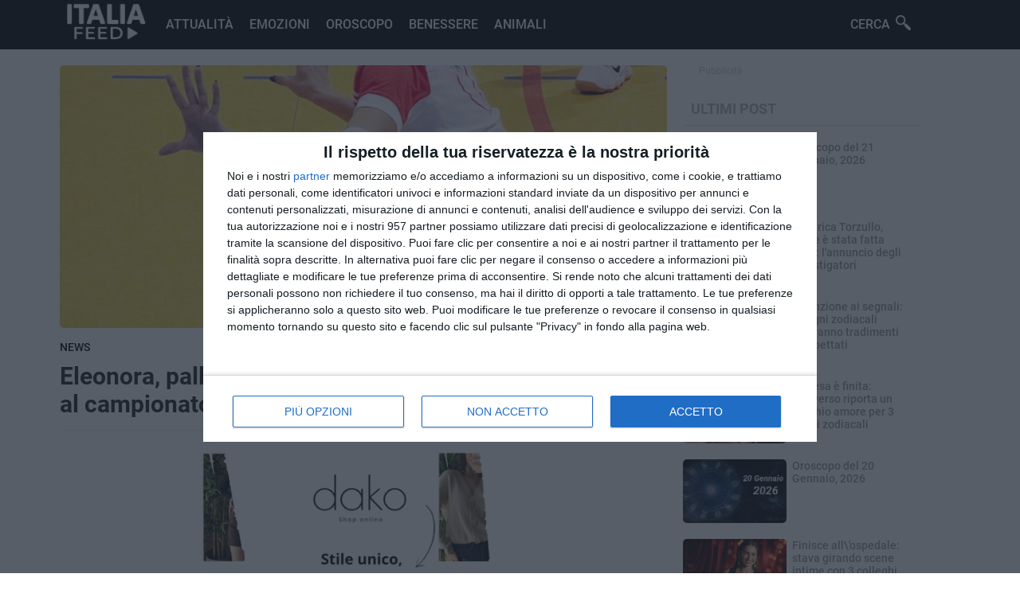

--- FILE ---
content_type: text/html; charset=UTF-8
request_url: https://italiafeed.com/eleonora-pallavolista-transgender-sogno-di-partecipare-al-campionato-femminile
body_size: 15930
content:
<!DOCTYPE html>
<html lang="it-IT">
<head>
  <meta charset="UTF-8">
  <meta name="viewport" content="width=device-width, initial-scale=1.0, maximum-scale=1.0, user-scalable=0" />
  <meta http-equiv="x-ua-compatible" content="ie=edge">
  <meta name="theme-color" content="#c62828">

  <!-- Ícone -->
  <link rel="icon" href="/img/icon.ico">

  <!-- Título e descrição -->
  <title>Eleonora, pallavolista transgender: &quot;Sogno di partecipare al campionato femminile&quot;</title>
  <meta name="description" content="Nata come Nicholas, la 22enne ora spera che questo sia l'ultimo anno nella società maschile. 12 esami ormonali la separano dal suo sogno"/>
  <meta name="keywords" content="curiosita, benessere, oroscopo, notizie, animali"/>

  <!-- Canonical -->
    <link rel="canonical" href="https://italiafeed.com/eleonora-pallavolista-transgender-sogno-di-partecipare-al-campionato-femminile"/>

  <!-- Open Graph -->
  <meta property="og:locale" content="it_IT"/>
  <meta property="og:title" content="Eleonora, pallavolista transgender: &quot;Sogno di partecipare al campionato femminile&quot;"/>
  <meta property="og:description" content="Nata come Nicholas, la 22enne ora spera che questo sia l'ultimo anno nella società maschile. 12 esami ormonali la separano dal suo sogno"/>
  <meta property="og:url" content="https://italiafeed.com/eleonora-pallavolista-transgender-sogno-di-partecipare-al-campionato-femminile"/>
  <meta property="og:image" content="https://italiafeed.com/images/uploads/1664470630.jpg"/>
  <meta property="og:image:secure_url" content="https://italiafeed.com/images/uploads/1664470630.jpg"/>
  <meta property="og:image:width" content="916"/>
  <meta property="og:image:height" content="542"/>
  <meta property="og:site_name" content="Italia Feed"/>
  <meta property="og:type" content="article"/>

<!-- Facebook -->
  <meta property="fb:app_id" content="294714227670758"/>
  <meta property="fb:pages" content="510934469649378"/>

  <!-- Twitter -->
  <meta name="twitter:title" content="Eleonora, pallavolista transgender: &quot;Sogno di partecipare al campionato femminile&quot;"/>
  <meta name="twitter:description" content="Nata come Nicholas, la 22enne ora spera che questo sia l'ultimo anno nella società maschile. 12 esami ormonali la separano dal suo sogno"/>
  <meta name="twitter:image" content="https://italiafeed.com/images/uploads/1664470630.jpg"/>

  <!-- Google verification -->
  
  <!-- Fonts -->
 <!-- Preconnect para otimizar DNS + TLS -->
<link rel="preconnect" href="https://fonts.googleapis.com">
<link rel="preconnect" href="https://fonts.gstatic.com" crossorigin>

<!-- Preload para garantir que a fonte vem cedo -->
<link rel="preload" as="style" href="https://fonts.googleapis.com/css2?family=Roboto:wght@400;500;700&display=swap">
<link rel="stylesheet" href="https://fonts.googleapis.com/css2?family=Roboto:wght@400;500;700&display=swap" media="all">


  <!-- CSS dinâmico -->
  <style type="text/css">
    *{margin:0 auto;font-family:Roboto}a{text-decoration:none}input{-webkit-appearance:none}textarea{-webkit-appearance:none}:focus{outline:0}.hidden{overflow:hidden}.bar{width:100%;background-color:#000;height:62px;position:relative}.menu{max-width:1170px}.menu-mobile-btn{display:none}.item-menu{background-image:url(/img/menu.png)}.close-btn{background-image:url(/img/close.png)}.proximo-seta{display:none}.voltar-seta{display:none}.logo-bar{background-image:url(/img/logo.png?swad);background-repeat:no-repeat;background-size:contain;height:60px;width:135px;margin:0 0 2px 10px;float:left}.cerca-menu{position:relative;right:50px;float:right;background-image:url(/img/lupa.png);background-size:19px;background-repeat:no-repeat;background-position:65px 19px;width:100px;cursor:pointer;color:#fff;font-family:Roboto;font-weight:500;padding:21px 8px;transition:all .2s ease-in-out}.cerca-box{display:none}.fundo{position:fixed;top:0;left:0;width:100%;height:100%;background-color:#000;z-index:15;opacity:.9;display:none}.content-form{width:50%;left:50%;top:50%;margin-top:50px;margin-left:-25%;height:100px;position:fixed;z-index:20;transition:.25s all linear}.content-form>form>input{padding:29px;font-size:35px;font-weight:400;float:left;color:#202020;border:0;border-radius:0;box-shadow:none}.content-form>form{display:flex}.cerca-button{width:40%;float:left;color:#fff!important;background-color:#000;transition:.2s all linear;cursor:pointer;border-radius:0;box-shadow:none}.cerca-button:hover{background:#A62020}.input-cerca{outline:0;width:100%;border-radius:0;box-shadow:none}.close-box{position:fixed;z-index:100;top:25px;right:25px;cursor:pointer;transition:.2s all linear;background-image:url(/img/close.png);background-repeat:no-repeat;background-size:40px;background-position:center;width:40px;height:40px;opacity:.8}.close-box:hover{opacity:1}input::placeholder{color:#ccc}.menu-item{display:block}.menu-item>li{display:inline-flex}.menu-item>li>a{font-size:16px;color:#fff;font-family:Roboto;text-decoration:none;text-transform:uppercase;font-weight:500;padding:21px 8px;transition:all .2s ease-in-out}.menu-item>li>a:hover{color:#fff82}.corpo{width:100%;max-width:1170px;height:auto;padding:10px;box-sizing:border-box}.destaque{display:block;width:90%;max-width:1170px;font-size:32px;font-weight:600;color:#dcdcdc}.header-top{margin-bottom:20px;padding:0 20px 0 20px;height:380px;display:flex;overflow:hidden;box-sizing:border-box;width:100%;min-width:600px}.scroll-top{display:inline-block;overflow-y:scroll;height:380px;width:100%;border-radius:10px 0 0 10px}.scroll-top::-webkit-scrollbar{display:none}.scroll-top:hover{overflow:hidden}.top-cat{width:70%;height:315px;max-width:1170px;background-color:#f5f5f5;display:contents;float:left}.right-top{width:70%;float:right;display:contents}.item-view{width:100%;height:100%;opacity:1;display:block}.cat-bloco{display:inline-block;margin-top:20px}.visible-op{opacity:1;display:block;transition:all .2s ease-in-out}.item-view>a{position:relative}.item-view>a>img{width:100%;height:100%;object-fit:cover;transition:all .2s ease-in-out}.item-view:hover>a>img{-webkit-transform:scale3d(1.05,1.05,1);transform:scale3d(1.05,1.05,1)}.item-view>a>h3>span{position:absolute;top:5px;font-weight:100;text-transform:uppercase;font-size:12px;padding:5px 7px 5px 7px;letter-spacing:1px;border-radius:10px;color:#fff;background-color:#000}.item-view>a>h3{position:absolute;left:0;bottom:0;padding:40px;width:100%;box-sizing:border-box;color:#fff;font-size:24px;text-shadow:#000 0 0 15px;background:linear-gradient(transparent,rgb(0,0,0)125px) bottom repeat}.item-list-view{width:45%;display:inline-block;min-width:250px;z-index:10;position:relative;overflow-y:scroll;margin-left:-5px;border-radius:0 10px 10px 0}.scrolling{overflow:scroll}.item-list-view::-webkit-scrollbar{display:none}.leggi-anche{padding:15px;background-color:#f6f6f6;border-radius:5px}.leggi-anche>strong{border-left:solid #F44336;text-indent:5px;display:block;margin-bottom:10px}.leggi-anche>ul>li{margin-bottom:3px}.leggi-anche>ul>li>a{color:#F44336;font-weight:bold}.down-icon{width:100%;background-image:url(/css/icons/flecha.png);background-size:13px;height:16px;background-color:#404040;background-repeat:no-repeat;bottom:0;position:absolute;z-index:1000;background-position:top;cursor:pointer}.up-icon{width:100%;background-image:url(/css/icons/flecha.png);background-size:13px;height:16px;background-color:#404040;background-repeat:no-repeat;top:0;position:absolute;z-index:1;background-position:center;cursor:pointer;-moz-transform:scaleY(-1);-o-transform:scaleY(-1);-webkit-transform:scaleY(-1);transform:scaleY(-1);filter:FlipV;-ms-filter:FlipV;margin-top:283px}.item-cat{cursor:pointer;height:19%;background-color:#2d2d2d;box-shadow:1px 0 3px -2px #fff;margin-left:5px}.item-cat:hover{box-shadow:-4px 0 0 0 #000,0px 1px 2px 0 #fff}.item-cat>h3{font-size:14px;font-weight:100;color:#fff;padding:10px;box-sizing:border-box}.select-top{box-shadow:-4px 0 0 0 #000,0px 1px 2px 0 #fff;background-color:#000}.colls{display:inline-block;width:100%}.coll-left{float:left;width:20%;padding:10px;min-width:320px}.coll-center{float:left;width:68%}.coll-right{float:left;width:35%;min-width:320px;max-width:320px;padding:10px;box-sizing:border-box}.desc-coll{padding:5px;font-size:18px;font-weight:100;margin-bottom:20px;display:block;color:#fff;background-color:#000;text-align:left;text-indent:20px;text-transform:uppercase}.left-coll{background-color:#fff;color:#000;font-weight:600;box-shadow:0 1px 0 0 #ececec;padding:10px;text-indent:0;transition:all .2s ease-in-out;text-decoration:none}.left-coll:hover{color:#000}.last-item>a{width:100%;display:flex;padding-bottom:20px;box-sizing:border-box;text-decoration:none}.last-item>a>img{object-fit:cover;border-radius:5px;height:60px;width:0;float:left;min-width:60px;min-height:60px}.last-item>a>h3{color:#525252;padding-left:10px;width:100%;font-size:13px;font-weight:500}.last-item>a>time{font-size:10px}.list-bloco{height:300px;width:100%;padding:0;box-sizing:border-box}.line-desc{position:relative;width:95%;height:1px;background-color:#e6e6e6;top:9px;margin-bottom:25px;display:block}.desc-link{font-size:23px;color:#383838;text-align:left;font-weight:600;position:absolute;top:-14px;left:25px;padding:0 10px 0 10px;background-color:#fff;text-transform:uppercase;text-decoration:none;transition:all .2s ease-in-out;text-transform:uppercase;cursor:pointer}.desc-link:hover{color:#000}.list-top-post{width:33.333%;position:relative;box-sizing:border-box;display:block;padding:10px;float:left}.list-top-post>a{border-radius:8px;background:#000;display:block;height:100%}.list-top-post>a>img{width:100%;height:140px;box-sizing:border-box;object-fit:cover;display:block;border-radius:8px;transition:all .2s ease-in-out}.list-top-post>a>img:hover{opacity:.8}.content-list-top{position:relative;padding:0;display:inline-table;width:100%;cursor:pointer;margin-top:30px;font-size:20px}.content-list-top>a>h3{font-size:18px;text-decoration:none;color:#000;transition:all .2s ease-in-out}.content-list-top>a:hover>h3{color:#000}.content-list-top>.desc-cat-2{position:absolute;top:-25px;left:-5px;font-size:13px;color:#1d1d1d;text-transform:uppercase;padding:3px 5px 3px 5px;border-radius:2px;text-decoration:none;font-weight:500;transition:all .2s ease-in-out}.content-list-top>.desc-cat-2:hover{color:#000}.content-list-top>time{font-size:13px;display:block;margin-top:5px;color:#6d6d6d}.desc-small-right{color:#ccc;font-size:12px;text-indent:20px;display:block}.ad-widget-right{display:block;margin-left:auto;margin-right:auto}.recent-post{display:inline-block;width:100%}.desc-recent-post{padding:10px;color:#b5b5b5;font-size:18px;font-weight:600;text-transform:uppercase;box-shadow:0 2px 0 -1px #ddd;margin-bottom:20px;user-select:none}.last-articles{display:inline-flex;transition:all .2s ease-in-out;margin-bottom:20px}.link-img-last{background-color:#000;border-radius:10px;height:100%}.last-articles>a>img{width:240px;height:135px;border-radius:10px;object-fit:cover;transition:all .2s ease-in-out;display:block}.last-articles>.content-last-articles>a>h3{padding:20px 15px 10px 15px;font-size:23px;margin-left:0;width:100%;color:#171717;display:inline-block;text-decoration:none;box-sizing:border-box;transition:all .2s ease-in-out}.content-last-articles>time{text-transform:uppercase;font-size:14px;color:#a0a0a0;font-weight:300;user-select:none;display:inline-block}.categoria-last{color:#000;padding:10px;text-decoration:none;margin-left:5px;border-radius:3px;display:inline-block;margin-top:-10px;text-transform:uppercase;font-size:12px;font-weight:500;transition:all .2s ease-in-out}.categoria-last:hover{color:#000}.last-articles>.content-last-articles>a>h3:hover{color:#000}.last-articles>a>img:hover{opacity:.8}.load-more{display:block;width:95%;font-size:16px;text-align:center;background-color:#000;padding:22px;font-weight:500;color:#fff;box-sizing:border-box;margin-bottom:20px;transition:all .2s ease-in-out;margin:10px}.load-more:hover{opacity:.8}.error-page{display:block;position:relative;text-align:center}.error-page>h1{font-size:95px;padding:50px;color:#434343;display:block;text-indent:-110px}.error-page>h1>img{position:absolute;width:100px;opacity:.4;top:55px}.error-page>span{padding:25px;font-size:27px;font-weight:500;color:#878787}.anteprima-article{display:block;position:relative;width:100%}.anteprima-article>img{width:100%;height:350px;padding:10px;box-sizing:border-box;object-fit:cover;border-radius:15px;pointer-events:none}.content-article{color:#000;font-weight:500;padding:0 10px 0 10px;display:block;font-size:15px;transition:all .2s ease-in-out;margin-bottom:-5px}article>h1{padding:10px;color:rgba(0,0,0,.87);font-size:30px;margin-top:0;line-height:1.07;letter-spacing:-1px;font-weight:900}.categoria-article{color:#000;font-weight:500;padding:0 10px 0 10px;display:inline-block;font-size:14px;text-indent:0;margin-bottom:-5px;text-transform:uppercase;transition:all .2s ease-in-out}.categoria-article:hover{color:#000}article>time{padding:10px;color:#626262;;font-weight:300;font-size:12px;display:block;margin-top:-15px;user-select:none;box-shadow:0 3px 4px -5px}.post{margin-top:10px}.post p{padding:10px 15px 10px 15px;font-size:18px;color:#000;font-weight:300;line-height:1.6;font-size:19px}.post p>a{color:#000}.post h2{padding:10px 15px 5px 15px;font-size:24px;color:#262626}.post p>img{width:100%;margin:10px 0 10px 0;pointer-events:none}.post p>strong>img{width:100%;margin:10px 0 10px 0;pointer-events:none}.post img{width:100%;margin:10px 0 10px 0;pointer-events:none;padding:10px;box-sizing:border-box}.post>h3{padding:15px}.post img{background:#F1F1FA;width:100%;margin:10px 0 10px 0;pointer-events:none;padding:10px;box-sizing:border-box;padding:0!important}.post p>strong{color:#000;font-weight:500;word-wrap:break-word}.post p>b{color:#262626;word-wrap:break-word}.post p>i{color:#1b1b1b;display:block;box-shadow:-2px 0 0 0 #000;padding:10px}.post p>em{color:#1b1b1b;display:block;box-shadow:-2px 0 0 0 #000;padding:10px}.ad-bottom-article{padding:10px;box-shadow:0 -3px 3px -5px;margin-top:auto}.recent-post-right>.last-articles{display:inline-flex;transition:all .2s ease-in-out;margin-bottom:20px}.recent-post-right>.link-img-last{background-color:#000;border-radius:10px;height:100%}.recent-post-right>.last-articles>.link-img-last{background-color:#000;border-radius:10px;height:100%}.recent-post-right>.last-articles>a>img{width:130px;height:80px;border-radius:5px;object-fit:cover;transition:all .2s ease-in-out;display:block}.recent-post-right>.last-articles>.content-last-articles>a>h3{padding:0 7px 15px 7px;font-size:14px;margin-left:0;width:95%;color:#999999;font-weight:500;display:inline-block;text-decoration:none;box-sizing:border-box;transition:all .2s ease-in-out}.recent-post-right>.last-articles>.content-last-articles>a>h3:hover{color:#000}.set-desc>i{font-style:normal;color:#ccc;font-size:25px;font-weight:500;position:absolute;left:-14px;top:-3px;text-align:center}.set-desc{left:160px;user-select:none;pointer-events:none;text-indent:20px}.custom-desc{user-select:none;pointer-events:none;text-indent:0;color:#111;top:0;left:30px;margin-left:0;text-align:left;font-size:25px;box-sizing:border-box;width:90%;position:relative;display:inline-block;text-transform:none}.top-desc{position:absolute;top:-35px;text-transform:uppercase;color:#ccc;font-weight:500;left:35px}.op-desc{color:#a8a8a8}.not-set{user-select:none;pointer-events:none}.space-coll{margin-top:30px;width:100%}.pagination{display:block;padding:10px}.p-proxima{float:right;padding:10px;background-color:#000;margin-bottom:30px;width:45%;color:#fff;font-weight:500;text-align:center;transition:all .2s ease-in-out}.p-voltar{float:left;padding:10px;background-color:#ddd;margin-bottom:30px;width:45%;color:#979797;font-weight:500;text-align:center;transition:all .2s ease-in-out}.tag_post{margin-top:20px;box-shadow:0 -2px 4px -5px;padding:10px;display:inline-flex;user-select:none}.tag_link{display:inline-block;padding:3px 5px 3px 5px;color:#898989;font-weight:300;font-size:13px;margin-top:5px;border-radius:5px;transition:all .2s ease-in-out}.tag_link:hover{color:#000}.p-voltar:hover{opacity:.8}.p-proxima:hover{opacity:.8}.disable{display:none}.comment-btn{padding:6px;display:block;width:95%;background-color:#303030;text-align:center;color:#fff;font-size:15px;box-sizing:border-box;margin-top:20px;cursor:pointer;transition:all .2s ease-in-out}.comment-btn:hover{opacity:.8}.comment-content{width:95%;display:none;margin-top:20px;box-shadow:0 -3px 4px -5px;padding:10px;height:100%}.result-error{display:block;text-align:center;font-size:20px;padding:10px;font-weight:600;color:#414141;user-select:none}.content-blank{max-width:800px}.content-blank>p{color:#2a2a2a;font-size:17px;margin:15px;margin-bottom:20px}.desc-input{display:block;margin:10px;margin-top:30px;box-sizing:border-box;text-align:left;font-size:18px}.area-contato>input{display:block;width:100%;padding:10px;font-size:16px;outline:0;border:0;box-shadow:0 0 0 1px #ccc;box-sizing:border-box;border-radius:5px}.area-contato>textarea{display:block;width:100%;height:200px;box-sizing:border-box;outline:0;border:0;box-shadow:0 0 0 1px #ccc;max-width:100%;border-radius:5px}.send-msg{display:block;width:100%;text-align:center;padding:10px;margin-top:30px;background-color:#000;box-sizing:border-box;color:#fff;cursor:pointer;opacity:.5;margin-bottom:110px;pointer-events:none;border-radius:5px;font-size:20px;transition:.2s all linear}.result-msg{margin-top:30px;padding:10px;box-sizing:border-box;color:#fff;border-radius:5px;display:none;user-select:none}.send-msg:hover{opacity:.8!important}footer{display:inline-block;position:relative;height:auto;width:100%;float:left;background-color:#efefef;text-align:center;margin-top:100px;padding:10px;box-sizing:border-box}footer>ul{display:block;padding:0}footer>ul>a>li{font-size:14px;text-transform:unset;color:#454545;display:inline-block!important;padding:10px 10px 3px 10px;transition:.2s all;font-weight:600}footer>ul>a>li:hover{color:#000}footer>ul>span{display:block;width:100%;color:#3d3d3d;font-size:13px;margin-top:8px;box-sizing:border-box}@media(max-width:1030px){.header-top{width:100%;min-width:100%}.coll-center{float:left;width:100%}.content-form{margin-top:-100px;width:90%;margin-left:-45%}}.like-box{display:block;text-align:center;width:80%;background-color:#f9f9f9;padding:25px 0}@media(max-width:860px){.menu-item{display:none;width:100%;padding-left:0;margin-top:62px;background-color:#f4f4f4;height:100%;position:fixed;z-index:15;right:0}.menu-item>li>a{color:#3b3b3b;text-decoration:none;text-transform:uppercase;font-weight:500;padding:22px 8px;font-size:20px;width:100%;box-shadow:0 1px 0 0 #e2e2e2;transition:all .2s ease-in-out}.menu-item>li>a:hover{color:#000}.cerca-menu{background-color:#000;width:100%;text-align:center!important;display:block;background-position:60% 10px;color:#fff;margin-top:20px;font-size:20px;right:0;float:none;box-sizing:border-box;justify-content:center}.menu-item>li{display:flex;text-align:center}.menu-mobile-btn{display:block;background-size:35px;background-repeat:no-repeat;width:40px;position:absolute;right:0;z-index:5;height:40px;padding:10px;background-position:center;transition:.2s all linear}}@media(max-width:768px){.coll-center{float:left;width:100%;padding:10px;box-sizing:border-box}.item-cat>h3{font-size:13px}.list-top-post>a>img{height:100px}.content-list-top>a>h3{font-size:15px}.content-list-top>.desc-cat-2{font-size:12px;font-weight:300}.last-articles>a>img{width:150px;height:100px}.last-articles>.content-last-articles>a>h3{font-size:16px}.categoria-last{margin-top:-10px;font-size:11px}.load-more{padding:14px}.coll-right{float:none;max-width:100%;width:100%;margin-top:25px}.recent-post-right>.last-articles>a>img{width:100px;height:95px}.recent-post-right>.last-articles>.content-last-articles>a>h3{font-weight:400;font-size:17px;padding:10px 0 0 10px}}@media(max-width:690px){.content-article{padding:0}.post img{box-sizing:border-box;padding:0;min-height:150px}.anteprima-article>img{padding:0;border-radius:0;margin-bottom:10px}.corpo{padding:0}.post-theme{padding:0!important}}@media(max-width:650px){.header-top{min-width:100%;padding:0;position:relative;border-radius:0}.scroll-top{overflow-y:hidden;border-radius:0}.item-list-view{border-radius:0}}@media(max-width:430px){.coll-center{float:left;width:100%}.right-top{display:none}.content-form>form{display:block}.input-cerca{width:100%;box-sizing:border-box;padding:18px!important}.cerca-button{padding:10px!important;font-size:25px;width:100%}.destaque{position:absolute;z-index:1;color:#fff;padding:10px;text-shadow:2px 2px 15px #000;font-size:20px;left:30px;box-sizing:border-box}.last-articles{padding:10px}.categoria-last{margin-top:-15px;font-size:13px;font-weight:300;display:block}.last-articles>.content-last-articles>a>h3{padding:6px 15px 10px 15px}.item-view{display:none}.item-view:first-child{display:block}.proximo-seta{display:block;background-image:url(/img/seta.png);background-size:30px;width:30px;right:0;top:0;position:absolute;background-color:#00017;background-position:center;z-index:10;background-repeat:no-repeat;height:100%;transition:all .2s ease-in-out}.voltar-seta{display:block;background-image:url(/img/seta.png);background-size:30px;width:30px;left:0;top:0;position:absolute;background-color:#00017;background-position:center;z-index:10;background-repeat:no-repeat;height:100%;-moz-transform:scaleX(-1);-o-transform:scaleX(-1);-webkit-transform:scaleX(-1);transform:scaleX(-1);transition:all .2s ease-in-out}article>time{font-weight:300;font-size:12px}.anteprima-article>img{padding:0;border-radius:0;margin-bottom:10px}}.desc-post{font-size:16px;font-weight:300;line-height:1.31;letter-spacing:-.2px;color:#333;margin:0 0 10px;display:block;padding:10px;margin-top:-10px}@font-face{font-family:Roboto;font-style:normal;font-weight:300;src:url(https://fonts.gstatic.com/s/roboto/v29/KFOlCnqEu92Fr1MmSU5fCRc4EsA.woff2) format('woff2');unicode-range:U+0460-052F,U+1C80-1C88,U+20B4,U+2DE0-2DFF,U+A640-A69F,U+FE2E-FE2F}@font-face{font-family:Roboto;font-style:normal;font-weight:300;src:url(https://fonts.gstatic.com/s/roboto/v29/KFOlCnqEu92Fr1MmSU5fABc4EsA.woff2) format('woff2');unicode-range:U+0400-045F,U+0490-0491,U+04B0-04B1,U+2116}@font-face{font-family:Roboto;font-style:normal;font-weight:300;src:url(https://fonts.gstatic.com/s/roboto/v29/KFOlCnqEu92Fr1MmSU5fCBc4EsA.woff2) format('woff2');unicode-range:U+1F00-1FFF}@font-face{font-family:Roboto;font-style:normal;font-weight:300;src:url(https://fonts.gstatic.com/s/roboto/v29/KFOlCnqEu92Fr1MmSU5fBxc4EsA.woff2) format('woff2');unicode-range:U+0370-03FF}@font-face{font-family:Roboto;font-style:normal;font-weight:300;src:url(https://fonts.gstatic.com/s/roboto/v29/KFOlCnqEu92Fr1MmSU5fCxc4EsA.woff2) format('woff2');unicode-range:U+0102-0103,U+0110-0111,U+0128-0129,U+0168-0169,U+01A0-01A1,U+01AF-01B0,U+1EA0-1EF9,U+20AB}@font-face{font-family:Roboto;font-style:normal;font-weight:300;src:url(https://fonts.gstatic.com/s/roboto/v29/KFOlCnqEu92Fr1MmSU5fChc4EsA.woff2) format('woff2');unicode-range:U+0100-024F,U+0259,U+1E00-1EFF,U+2020,U+20A0-20AB,U+20AD-20CF,U+2113,U+2C60-2C7F,U+A720-A7FF}@font-face{font-family:Roboto;font-style:normal;font-weight:300;src:url(https://fonts.gstatic.com/s/roboto/v29/KFOlCnqEu92Fr1MmSU5fBBc4.woff2) format('woff2');unicode-range:U+0000-00FF,U+0131,U+0152-0153,U+02BB-02BC,U+02C6,U+02DA,U+02DC,U+2000-206F,U+2074,U+20AC,U+2122,U+2191,U+2193,U+2212,U+2215,U+FEFF,U+FFFD}@font-face{font-family:Roboto;font-style:normal;font-weight:400;src:url(https://fonts.gstatic.com/s/roboto/v29/KFOmCnqEu92Fr1Mu72xKOzY.woff2) format('woff2');unicode-range:U+0460-052F,U+1C80-1C88,U+20B4,U+2DE0-2DFF,U+A640-A69F,U+FE2E-FE2F}@font-face{font-family:Roboto;font-style:normal;font-weight:400;src:url(https://fonts.gstatic.com/s/roboto/v29/KFOmCnqEu92Fr1Mu5mxKOzY.woff2) format('woff2');unicode-range:U+0400-045F,U+0490-0491,U+04B0-04B1,U+2116}@font-face{font-family:Roboto;font-style:normal;font-weight:400;src:url(https://fonts.gstatic.com/s/roboto/v29/KFOmCnqEu92Fr1Mu7mxKOzY.woff2) format('woff2');unicode-range:U+1F00-1FFF}@font-face{font-family:Roboto;font-style:normal;font-weight:400;src:url(https://fonts.gstatic.com/s/roboto/v29/KFOmCnqEu92Fr1Mu4WxKOzY.woff2) format('woff2');unicode-range:U+0370-03FF}@font-face{font-family:Roboto;font-style:normal;font-weight:400;src:url(https://fonts.gstatic.com/s/roboto/v29/KFOmCnqEu92Fr1Mu7WxKOzY.woff2) format('woff2');unicode-range:U+0102-0103,U+0110-0111,U+0128-0129,U+0168-0169,U+01A0-01A1,U+01AF-01B0,U+1EA0-1EF9,U+20AB}@font-face{font-family:Roboto;font-style:normal;font-weight:400;src:url(https://fonts.gstatic.com/s/roboto/v29/KFOmCnqEu92Fr1Mu7GxKOzY.woff2) format('woff2');unicode-range:U+0100-024F,U+0259,U+1E00-1EFF,U+2020,U+20A0-20AB,U+20AD-20CF,U+2113,U+2C60-2C7F,U+A720-A7FF}@font-face{font-family:Roboto;font-style:normal;font-weight:400;src:url(https://fonts.gstatic.com/s/roboto/v29/KFOmCnqEu92Fr1Mu4mxK.woff2) format('woff2');unicode-range:U+0000-00FF,U+0131,U+0152-0153,U+02BB-02BC,U+02C6,U+02DA,U+02DC,U+2000-206F,U+2074,U+20AC,U+2122,U+2191,U+2193,U+2212,U+2215,U+FEFF,U+FFFD}@font-face{font-family:Roboto;font-style:normal;font-weight:500;src:url(https://fonts.gstatic.com/s/roboto/v29/KFOlCnqEu92Fr1MmEU9fCRc4EsA.woff2) format('woff2');unicode-range:U+0460-052F,U+1C80-1C88,U+20B4,U+2DE0-2DFF,U+A640-A69F,U+FE2E-FE2F}@font-face{font-family:Roboto;font-style:normal;font-weight:500;src:url(https://fonts.gstatic.com/s/roboto/v29/KFOlCnqEu92Fr1MmEU9fABc4EsA.woff2) format('woff2');unicode-range:U+0400-045F,U+0490-0491,U+04B0-04B1,U+2116}@font-face{font-family:Roboto;font-style:normal;font-weight:500;src:url(https://fonts.gstatic.com/s/roboto/v29/KFOlCnqEu92Fr1MmEU9fCBc4EsA.woff2) format('woff2');unicode-range:U+1F00-1FFF}@font-face{font-family:Roboto;font-style:normal;font-weight:500;src:url(https://fonts.gstatic.com/s/roboto/v29/KFOlCnqEu92Fr1MmEU9fBxc4EsA.woff2) format('woff2');unicode-range:U+0370-03FF}@font-face{font-family:Roboto;font-style:normal;font-weight:500;src:url(https://fonts.gstatic.com/s/roboto/v29/KFOlCnqEu92Fr1MmEU9fCxc4EsA.woff2) format('woff2');unicode-range:U+0102-0103,U+0110-0111,U+0128-0129,U+0168-0169,U+01A0-01A1,U+01AF-01B0,U+1EA0-1EF9,U+20AB}@font-face{font-family:Roboto;font-style:normal;font-weight:500;src:url(https://fonts.gstatic.com/s/roboto/v29/KFOlCnqEu92Fr1MmEU9fChc4EsA.woff2) format('woff2');unicode-range:U+0100-024F,U+0259,U+1E00-1EFF,U+2020,U+20A0-20AB,U+20AD-20CF,U+2113,U+2C60-2C7F,U+A720-A7FF}@font-face{font-family:Roboto;font-style:normal;font-weight:500;src:url(https://fonts.gstatic.com/s/roboto/v29/KFOlCnqEu92Fr1MmEU9fBBc4.woff2) format('woff2');unicode-range:U+0000-00FF,U+0131,U+0152-0153,U+02BB-02BC,U+02C6,U+02DA,U+02DC,U+2000-206F,U+2074,U+20AC,U+2122,U+2191,U+2193,U+2212,U+2215,U+FEFF,U+FFFD}@font-face{font-family:Roboto;font-style:normal;font-weight:700;src:url(https://fonts.gstatic.com/s/roboto/v29/KFOlCnqEu92Fr1MmWUlfCRc4EsA.woff2) format('woff2');unicode-range:U+0460-052F,U+1C80-1C88,U+20B4,U+2DE0-2DFF,U+A640-A69F,U+FE2E-FE2F}@font-face{font-family:Roboto;font-style:normal;font-weight:700;src:url(https://fonts.gstatic.com/s/roboto/v29/KFOlCnqEu92Fr1MmWUlfABc4EsA.woff2) format('woff2');unicode-range:U+0400-045F,U+0490-0491,U+04B0-04B1,U+2116}@font-face{font-family:Roboto;font-style:normal;font-weight:700;src:url(https://fonts.gstatic.com/s/roboto/v29/KFOlCnqEu92Fr1MmWUlfCBc4EsA.woff2) format('woff2');unicode-range:U+1F00-1FFF}@font-face{font-family:Roboto;font-style:normal;font-weight:700;src:url(https://fonts.gstatic.com/s/roboto/v29/KFOlCnqEu92Fr1MmWUlfBxc4EsA.woff2) format('woff2');unicode-range:U+0370-03FF}@font-face{font-family:Roboto;font-style:normal;font-weight:700;src:url(https://fonts.gstatic.com/s/roboto/v29/KFOlCnqEu92Fr1MmWUlfCxc4EsA.woff2) format('woff2');unicode-range:U+0102-0103,U+0110-0111,U+0128-0129,U+0168-0169,U+01A0-01A1,U+01AF-01B0,U+1EA0-1EF9,U+20AB}@font-face{font-family:Roboto;font-style:normal;font-weight:700;src:url(https://fonts.gstatic.com/s/roboto/v29/KFOlCnqEu92Fr1MmWUlfChc4EsA.woff2) format('woff2');unicode-range:U+0100-024F,U+0259,U+1E00-1EFF,U+2020,U+20A0-20AB,U+20AD-20CF,U+2113,U+2C60-2C7F,U+A720-A7FF}@font-face{font-family:Roboto;font-style:normal;font-weight:700;src:url(https://fonts.gstatic.com/s/roboto/v29/KFOlCnqEu92Fr1MmWUlfBBc4.woff2) format('woff2');unicode-range:U+0000-00FF,U+0131,U+0152-0153,U+02BB-02BC,U+02C6,U+02DA,U+02DC,U+2000-206F,U+2074,U+20AC,U+2122,U+2191,U+2193,U+2212,U+2215,U+FEFF,U+FFFD}  </style>

  <!-- Scripts adicionais -->
  <script type="text/javascript" async=true>
(function() {
  var host = window.location.hostname;
  var element = document.createElement('script');
  var firstScript = document.getElementsByTagName('script')[0];
  var url = 'https://cmp.inmobi.com'
    .concat('/choice/', 'HjbN2qWQeLcE4', '/', host, '/choice.js?tag_version=V3');
  var uspTries = 0;
  var uspTriesLimit = 3;
  element.async = true;
  element.type = 'text/javascript';
  element.src = url;

  firstScript.parentNode.insertBefore(element, firstScript);

  function makeStub() {
    var TCF_LOCATOR_NAME = '__tcfapiLocator';
    var queue = [];
    var win = window;
    var cmpFrame;

    function addFrame() {
      var doc = win.document;
      var otherCMP = !!(win.frames[TCF_LOCATOR_NAME]);

      if (!otherCMP) {
        if (doc.body) {
          var iframe = doc.createElement('iframe');

          iframe.style.cssText = 'display:none';
          iframe.name = TCF_LOCATOR_NAME;
          doc.body.appendChild(iframe);
        } else {
          setTimeout(addFrame, 5);
        }
      }
      return !otherCMP;
    }

    function tcfAPIHandler() {
      var gdprApplies;
      var args = arguments;

      if (!args.length) {
        return queue;
      } else if (args[0] === 'setGdprApplies') {
        if (
          args.length > 3 &&
          args[2] === 2 &&
          typeof args[3] === 'boolean'
        ) {
          gdprApplies = args[3];
          if (typeof args[2] === 'function') {
            args[2]('set', true);
          }
        }
      } else if (args[0] === 'ping') {
        var retr = {
          gdprApplies: gdprApplies,
          cmpLoaded: false,
          cmpStatus: 'stub'
        };

        if (typeof args[2] === 'function') {
          args[2](retr);
        }
      } else {
        if(args[0] === 'init' && typeof args[3] === 'object') {
          args[3] = Object.assign(args[3], { tag_version: 'V3' });
        }
        queue.push(args);
      }
    }

    function postMessageEventHandler(event) {
      var msgIsString = typeof event.data === 'string';
      var json = {};

      try {
        if (msgIsString) {
          json = JSON.parse(event.data);
        } else {
          json = event.data;
        }
      } catch (ignore) {}

      var payload = json.__tcfapiCall;

      if (payload) {
        window.__tcfapi(
          payload.command,
          payload.version,
          function(retValue, success) {
            var returnMsg = {
              __tcfapiReturn: {
                returnValue: retValue,
                success: success,
                callId: payload.callId
              }
            };
            if (msgIsString) {
              returnMsg = JSON.stringify(returnMsg);
            }
            if (event && event.source && event.source.postMessage) {
              event.source.postMessage(returnMsg, '*');
            }
          },
          payload.parameter
        );
      }
    }

    while (win) {
      try {
        if (win.frames[TCF_LOCATOR_NAME]) {
          cmpFrame = win;
          break;
        }
      } catch (ignore) {}

      if (win === window.top) {
        break;
      }
      win = win.parent;
    }
    if (!cmpFrame) {
      addFrame();
      win.__tcfapi = tcfAPIHandler;
      win.addEventListener('message', postMessageEventHandler, false);
    }
  };

  makeStub();

  var uspStubFunction = function() {
    var arg = arguments;
    if (typeof window.__uspapi !== uspStubFunction) {
      setTimeout(function() {
        if (typeof window.__uspapi !== 'undefined') {
          window.__uspapi.apply(window.__uspapi, arg);
        }
      }, 500);
    }
  };

  var checkIfUspIsReady = function() {
    uspTries++;
    if (window.__uspapi === uspStubFunction && uspTries < uspTriesLimit) {
      console.warn('USP is not accessible');
    } else {
      clearInterval(uspInterval);
    }
  };

  if (typeof window.__uspapi === 'undefined') {
    window.__uspapi = uspStubFunction;
    var uspInterval = setInterval(checkIfUspIsReady, 6000);
  }
})();
</script>
<script async src="https://www.googletagmanager.com/gtag/js?id=G-VE4SY7SNFH"></script>
<script>
  window.dataLayer = window.dataLayer || [];
  function gtag(){dataLayer.push(arguments);}
  gtag('js', new Date());

  gtag('config', 'G-VE4SY7SNFH');
</script>

  <!-- JSON-LD -->
  <script type="application/ld+json">
  {
    "@context": "http://schema.org",
    "@type": "NewsArticle",
    "headline": "Eleonora, pallavolista transgender: &quot;Sogno di partecipare al campionato femminile&quot;",
    "mainEntityOfPage": "https://italiafeed.com/eleonora-pallavolista-transgender-sogno-di-partecipare-al-campionato-femminile",
    "datePublished": "2026-01-20T18:42:48+01:00",
    "dateModified": "2026-01-20T17:42:48+00:00",
    "author": {
        "@type": "Person",
        "name": "Italia Feed - Attualità, Curiosità e molto altro..."
    },
    "publisher": {
        "@type": "Organization",
        "name": "Italia Feed - Attualità, Curiosità e molto altro..."
    },
    "image": {
        "@type": "ImageObject",
        "url": "https://italiafeed.com/images/uploads/1664470630.jpg",
        "width": 1280,
        "height": 720
    },
    "isAccessibleForFree": true
}  </script>


</head>
<body>
<div data-slot="interstitial"></div><div class="bar">
  <div class="menu">
    <!-- Logo -->
    <a href="/" class="logo-bar" aria-label="Rede Feed"></a>

    <!-- Menu principal -->
    <div class="menu-class">
      <ul class="menu-item">
                  <li><a id="attualita" href="/categoria/attualita">Attualità</a></li>
                  <li><a id="emozioni" href="/categoria/emozioni">Emozioni</a></li>
                  <li><a id="oroscopo" href="/categoria/oroscopo">Oroscopo</a></li>
                  <li><a id="benessere" href="/categoria/benessere">Benessere</a></li>
                  <li><a id="animali" href="/categoria/animali">Animali</a></li>
                <li class="cerca-menu">CERCA</li>
      </ul>
    </div>

    <!-- Botão mobile -->
    <div class="menu-mobile-btn item-menu"></div>
  </div>
</div><div class="corpo">
<div class="colls">
  <div class="coll-center post-theme">

<style>
.anteprima-article ins.adsbygoogle {
  display: none !important;
}

#meu-bloco ins.adsbygoogle{
    display: none !important;
}

.d_inserts1 ins.adsbygoogle{
    display: none !important;
}
</style>


<div class="anteprima-article" data-ad-ignore="true"><img  src="https://italiafeed.com/images/uploads/1664470630.jpg" alt="Eleonora, pallavolista transgender: &amp;quot;Sogno di partecipare al campionato femminile&amp;quot;" fetchpriority="high" 
  decoding="async"
  loading="eager"
  style="max-width: 100%; height: 350px;"/>
<a class="categoria-article" href="/categoria/attualita/news">News</a>
 <h1 style="    padding: 10px;
    color: rgba(0, 0, 0, .87);
    font-size: 30px;
    margin-top: 0;
    font-weight: 900;">Eleonora, pallavolista transgender: &quot;Sogno di partecipare al campionato femminile&quot;</h1>    
</div>
<div class="content-article">
<article>
    
    <time datetime="2022-09-29T17:20:10+00:00"></time>
    <div class="post"><div class="ad_inserts1" style="display:block; padding: 10px" data-slot="primeiro_paragrafo"></div><p>Non pu&ograve; ancora partecipare al campionato di pallavolo femminile, 12 esami ormonali separano Eleonora Pescarolo, una donna &quot;imprigionata&quot; in un corpo da uomo, dalla sua discesa in campo con le ragazze. Il livello di testosterone nel sangue deve essere conforme alle norme vigenti stabilite dalla Federazione Italiana di Pallavolo. Per il momento la 22enne con la passione per il volley partecipa al campionato regionale di Serie C della Polisportiva San Nicol&ograve; ma spera che questo sia l&#39;ultimo anno nella societ&agrave; maschile</p>

<p><img data-src="images/uploads/MvPpwZvUqF.jpg" loading="lazy" class="lazy">

<p>&ldquo;L&rsquo;ultimo esame &egrave; andato bene: non lo vivo come un peso, non ho niente da nascondere e sono fiera di quello che sono&rdquo; racconta la pallavolista al quotidiano piacentino Libert&agrave;.&nbsp; E a Codogno, Lombardia, che inizia la storia di Eleonora Pescarolo, il suo nome prima era Nicholas, va via di casa a 14 anni perch&eacute; i genitori &ldquo;non comprendevano chi ero&rdquo;, ora invece &ldquo;hanno grandissima stima di me, sono fieri di quello che sono diventata&rdquo;.</p><div class="leggi-anche"><strong>LEGGI ANCHE</strong><ul><li><a href="annabella-martinelli-perche-aveva-un-cerotto-sulla-bocca">Annabella Martinelli: perché aveva un cerotto sulla bocca</a></li><li><a href="freddo-siberiano-in-arrivo-temperature-giu-di-15-gradi-ecco-quando">Freddo siberiano in arrivo, temperature giù di 15 gradi: ecco quando</a></li><li><a href="crans-montana-le-foto-della-notte-del-dramma-trapelate-dall-inchiesta-cambiano-tutto">Crans-Montana, le foto della notte del dramma trapelate dall'inchiesta cambiano tutto</a></li></ul></div>

<p><img data-src="images/uploads/RNV8VXrlvt.jpg" loading="lazy" class="lazy">

<p>Il percorso di transizione inizia nel 2015, nel 2020 l&rsquo;operazione ma - come rivela lei stessa - anche prima dell&rsquo;intervento si &egrave; sempre presentata al femminile: &ldquo;Ho ricevuto solo enorme rispetto, anche se devo dire persone disinformate che stigmatizzano le mie scelte non sono mai mancate&rdquo;. Il suo esordio nella pallavolo &egrave; con la Juventina di Casalpusterlengo: &ldquo;In ogni squadra in cui ho giocato si sono sempre resi disponibili a concedermi uno spogliatoio personale. Posso dire di essere stata fortunata, non capita a tutti&rdquo;</p><div id="meu-bloco"><a class="btn-leggi-tutto" style="display:block;text-align:center;padding:20px;margin:20px 
            auto;background:#F44336;color:#fff;border-radius:5px;font-size:20px;font-weight:bold;text-transform:uppercase;width:90%" href="https://italiafeed.com/eleonora-pallavolista-transgender-sogno-di-partecipare-al-campionato-femminile?page=2">CONTINUA A LEGGERE</a><div data-slot="bottom_article"></div></div></div>
    
    <div class="tag_post">Tags</div><a class="tag_link" href="https://italiafeed.com/tag/pallavolista">pallavolista</a><a class="tag_link" href="https://italiafeed.com/tag/transgender">transgender</a><a class="tag_link" href="https://italiafeed.com/tag/sogni">sogni</a><a class="tag_link" href="https://italiafeed.com/tag/giocare">giocare</a><a class="tag_link" href="https://italiafeed.com/tag/selezione">selezione</a><a class="tag_link" href="https://italiafeed.com/tag/femminile">femminile</a>
  </article>
</div></div>
  <div class="coll-right">
    <div class="ad-widget-right"><span class="desc-small-right">Pubblicità</span><div style="display:block; padding: 10px" data-slot="coluna_direita"></div></div>
    <div class="desc-recent-post">Ultimi post</div>
    <div class="recent-post-right">
    <div class="last-articles"> 
                            <a class="link-img-last" href="https://italiafeed.com/oroscopo-del-21-Gennaio-2026">
                             <img class="lazy" data-src="https://italiafeed.com/images/uploads/1dypUcuk4L.jpg?size=300"/>
                             </a>
                             <div class="content-last-articles">                               
                                <a href="https://italiafeed.com/oroscopo-del-21-Gennaio-2026">
                                <h3 title="Oroscopo del 21 Gennaio, 2026">Oroscopo del 21 Gennaio, 2026</h3>
                                </a>
                                  
                             </div>
                             
     </div>

    <div class="last-articles"> 
                            <a class="link-img-last" href="https://italiafeed.com/federica-torzullo-come-e-stata-fatta-fuori-l-annuncio-degli-investigatori">
                             <img class="lazy" data-src="https://italiafeed.com/images/uploads/img_1768903354989_14.jpg?size=300"/>
                             </a>
                             <div class="content-last-articles">                               
                                <a href="https://italiafeed.com/federica-torzullo-come-e-stata-fatta-fuori-l-annuncio-degli-investigatori">
                                <h3 title="Federica Torzullo, come è stata fatta fuori: l'annuncio degli investigatori">Federica Torzullo, come è stata fatta fuori: l'annuncio degli investigatori</h3>
                                </a>
                                  
                             </div>
                             
     </div>

    <div class="last-articles"> 
                            <a class="link-img-last" href="https://italiafeed.com/atencao-aos-sinais-quatro-signos-enfrentarao-traicoes-inesperadas">
                             <img class="lazy" data-src="https://italiafeed.com/images/uploads/img_1768836707773_901.jpg?size=300"/>
                             </a>
                             <div class="content-last-articles">                               
                                <a href="https://italiafeed.com/atencao-aos-sinais-quatro-signos-enfrentarao-traicoes-inesperadas">
                                <h3 title="Attenzione ai segnali: 4 segni zodiacali subiranno tradimenti inaspettati">Attenzione ai segnali: 4 segni zodiacali subiranno tradimenti inaspettati</h3>
                                </a>
                                  
                             </div>
                             
     </div>

    <div class="last-articles"> 
                            <a class="link-img-last" href="https://italiafeed.com/lattesa-e-finita-luniverso-riporta-un-vecchio-amore-per-3-segni-zodiacali">
                             <img class="lazy" data-src="https://italiafeed.com/images/uploads/img_1768842107187_5213.jpg?size=300"/>
                             </a>
                             <div class="content-last-articles">                               
                                <a href="https://italiafeed.com/lattesa-e-finita-luniverso-riporta-un-vecchio-amore-per-3-segni-zodiacali">
                                <h3 title="L'attesa è finita: l'universo riporta un vecchio amore per 3 segni zodiacali">L'attesa è finita: l'universo riporta un vecchio amore per 3 segni zodiacali</h3>
                                </a>
                                  
                             </div>
                             
     </div>

    <div class="last-articles"> 
                            <a class="link-img-last" href="https://italiafeed.com/oroscopo-del-20-Gennaio-2026">
                             <img class="lazy" data-src="https://italiafeed.com/images/uploads/dKNzmFmfeM.jpg?size=300"/>
                             </a>
                             <div class="content-last-articles">                               
                                <a href="https://italiafeed.com/oroscopo-del-20-Gennaio-2026">
                                <h3 title="Oroscopo del 20 Gennaio, 2026">Oroscopo del 20 Gennaio, 2026</h3>
                                </a>
                                  
                             </div>
                             
     </div>

    <div class="last-articles"> 
                            <a class="link-img-last" href="https://italiafeed.com/finisce-all-ospedale-stava-girando-scene-intime-con-3-colleghi">
                             <img class="lazy" data-src="https://italiafeed.com/images/uploads/img_1768730590914_7583.jpeg?size=300"/>
                             </a>
                             <div class="content-last-articles">                               
                                <a href="https://italiafeed.com/finisce-all-ospedale-stava-girando-scene-intime-con-3-colleghi">
                                <h3 title="Finisce all\'ospedale: stava girando scene intime con 3 colleghi">Finisce all\'ospedale: stava girando scene intime con 3 colleghi</h3>
                                </a>
                                  
                             </div>
                             
     </div>

    <div class="last-articles"> 
                            <a class="link-img-last" href="https://italiafeed.com/federica-torzullo-speranze-finite-ritrovato-il-corpo-senza-vita-ecco-dov-era">
                             <img class="lazy" data-src="https://italiafeed.com/images/uploads/img_1768730579652_8774.jpg?size=300"/>
                             </a>
                             <div class="content-last-articles">                               
                                <a href="https://italiafeed.com/federica-torzullo-speranze-finite-ritrovato-il-corpo-senza-vita-ecco-dov-era">
                                <h3 title="Federica Torzullo, speranze finite: ritrovato il corpo senza vita, ecco dov'era">Federica Torzullo, speranze finite: ritrovato il corpo senza vita, ecco dov'era</h3>
                                </a>
                                  
                             </div>
                             
     </div>

    <div class="last-articles"> 
                            <a class="link-img-last" href="https://italiafeed.com/oroscopo-del-19-Gennaio-2026">
                             <img class="lazy" data-src="https://italiafeed.com/images/uploads/Es1ZqgX1Oj.jpg?size=300"/>
                             </a>
                             <div class="content-last-articles">                               
                                <a href="https://italiafeed.com/oroscopo-del-19-Gennaio-2026">
                                <h3 title="Oroscopo del 19 Gennaio, 2026">Oroscopo del 19 Gennaio, 2026</h3>
                                </a>
                                  
                             </div>
                             
     </div>

    <div class="last-articles"> 
                            <a class="link-img-last" href="https://italiafeed.com/oroscopo-del-18-Gennaio-2026">
                             <img class="lazy" data-src="https://italiafeed.com/images/uploads/K3tp1DzbWK.jpg?size=300"/>
                             </a>
                             <div class="content-last-articles">                               
                                <a href="https://italiafeed.com/oroscopo-del-18-Gennaio-2026">
                                <h3 title="Oroscopo del 18 Gennaio, 2026">Oroscopo del 18 Gennaio, 2026</h3>
                                </a>
                                  
                             </div>
                             
     </div>
</div>
  </div>
</div></div></div>
<footer>
  <ul>
    <!-- Políticas -->
    
    <a href="https://www.iubenda.com/privacy-policy/11942349" class="iubenda-white iubenda-noiframe iubenda-embed iubenda-noiframe " title="Privacy Policy ">Privacy Policy</a><script type="text/javascript">(function (w,d) {var loader = function () {var s = d.createElement("script"), tag = d.getElementsByTagName("script")[0]; s.src="https://cdn.iubenda.com/iubenda.js"; tag.parentNode.insertBefore(s,tag);}; if(w.addEventListener){w.addEventListener("load", loader, false);}else if(w.attachEvent){w.attachEvent("onload", loader);}else{w.onload = loader;}})(window, document);</script>

<a href="https://www.iubenda.com/privacy-policy/11942349/cookie-policy" class="iubenda-white iubenda-noiframe iubenda-embed iubenda-noiframe " title="Cookie Policy ">Cookie Policy</a><script type="text/javascript">(function (w,d) {var loader = function () {var s = d.createElement("script"), tag = d.getElementsByTagName("script")[0]; s.src="https://cdn.iubenda.com/iubenda.js"; tag.parentNode.insertBefore(s,tag);}; if(w.addEventListener){w.addEventListener("load", loader, false);}else if(w.attachEvent){w.attachEvent("onload", loader);}else{w.onload = loader;}})(window, document);</script>

    <a href="/note-legali" title="Note Legali"><li>Note Legali</li></a>
    <a href="/dmca-contatto" title="Rimozioni DMCA - Contatto"><li>Rimozione DMCA - Contatto</li></a>
    <span>Copyright © 2024 - 2026 ITALIA FEED - ATTUALITà, CURIOSITà E MOLTO ALTRO.... <br> É vietata la copia e la riproduzione dei contenuti senza espressa autorizzazione.</span>
 

    <!-- Copyright -->
   
  </ul>
</footer>
<div class="fundo"></div>
<div class="cerca-box">
  <div class="close-box"></div>
  <div class="content-form">
    <form method="GET" action="/">
  <input class="input-cerca" type="text" placeholder="Cerca..." name="q" required="required">
  <input class="cerca-button" type="submit" value="Cerca">
    </form>
  </div>
</div>  <script type="text/javascript">
var _iub = _iub || [];
_iub.csConfiguration = {"askConsentAtCookiePolicyUpdate":true,"enableFadp":true,"enableLgpd":true,"fadpApplies":true,"floatingPreferencesButtonDisplay":"bottom-right","googleAdsDataRedaction":false,"googleUrlPassthrough":false,"perPurposeConsent":true,"preferenceCookie":{"expireAfter":180},"siteId":3832027,"storage":{"useSiteId":true},"whitelabel":false,"cookiePolicyId":11942349,"lang":"it","banner":{"acceptButtonCaptionColor":"#FFFFFF","acceptButtonColor":"#0073CE","acceptButtonDisplay":true,"backgroundColor":"#FFFFFF","closeButtonDisplay":false,"customizeButtonCaptionColor":"#4D4D4D","customizeButtonColor":"#DADADA","customizeButtonDisplay":true,"explicitWithdrawal":true,"listPurposes":true,"ownerName":"redefeed.com","position":"float-bottom-center","rejectButtonCaptionColor":"#FFFFFF","rejectButtonColor":"#0073CE","rejectButtonDisplay":true,"showPurposesToggles":true,"showTitle":false,"showTotalNumberOfProviders":true,"textColor":"#000000"}};
</script>
<!-- jQuery -->
<script src="https://ajax.googleapis.com/ajax/libs/jquery/3.4.1/jquery.min.js"></script>

<!-- Scripts adicionais configuráveis -->

<script>
    function createCookie(name,value,minutes) {
      var expires = "";
      if (minutes) {
          var date = new Date();
          date.setTime(date.getTime()+(minutes*60*1000));
          expires = "; expires="+date.toGMTString();
      }
      document.cookie = name+"="+value+expires+"; path="+window.location.pathname;
  }

  function getCookie(name) {
      var nameEQ = name + "=";
      var ca = document.cookie.split(';');
      for(var i=0;i < ca.length;i++) {
          var c = ca[i].trim();
          if (c.indexOf(nameEQ) == 0) return c.substring(nameEQ.length);
      }
      return null;
  }
</script>
<script type="text/javascript">

(function($){
  // =========================
  // Utils formulário contato
  // =========================
  function email_val(email){
    var re=/^(([^<>()[\]\\.,;:\s@\"]+(\.[^<>()[\]\\.,;:\s@\"]+)*)|(\".+\"))@((\[[0-9]{1,3}\.[0-9]{1,3}\.[0-9]{1,3}\.[0-9]{1,3}\])|(([a-zA-Z\-0-9]+\.)+[a-zA-Z]{2,}))$/;
    return re.test(email);
  }

  function msg_set(ok){
    $(".send-msg").css({
      "pointer-events": ok ? "auto" : "none",
      "opacity": ok ? "1" : "0.5"
    });
  }

  // =========================
  // Ready
  // =========================
  $(function(){

    
    // Navegação categorias
    $(".item-cat").on("click", function(){
      var post = $(this).attr("post");
      var tamanho = $(".item-view").height();
      var scrollT = post*tamanho;

      $(".item-cat").removeClass("select-top");
      $(this).addClass("select-top");
      $(".scroll-top").animate({ scrollTop: scrollT }, 300);
    });

    // Setas voltar/proximo
    $(".voltar-seta, .proximo-seta").on("click", function(){
      var post = $(this).attr("post");
      $(".item-view").hide();
      $("#post-" + post).fadeIn();

      var voltar = parseInt($(".voltar-seta").attr("post"));
      var prox   = parseInt($(".proximo-seta").attr("post"));

      if($(this).hasClass("voltar-seta")){
        voltar = (voltar == 0 ? 9 : voltar-1);
        prox   = (prox == 0 ? 9 : prox-1);
      } else {
        voltar = (voltar == 9 ? 0 : voltar+1);
        prox   = (prox == 9 ? 0 : prox+1);
      }

      $(".voltar-seta").attr("post", voltar);
      $(".proximo-seta").attr("post", prox);
    });

    // Busca
    $(".cerca-menu").on("click", function(){
      $(".fundo").fadeIn(100);
      $(".cerca-box").fadeIn(50).find(".content-form").css("margin-top", "-100px");
      if ($(window).width() <= 860) {
        $(".menu-item").fadeOut();
        $("html").removeClass("hidden");
        $(".menu-mobile-btn").toggleClass("close-btn");
        $(window).scrollTop(0);
      } else {
        $(".input-cerca").focus();
      }
    });
    $(".close-box, .fundo").on("click", function(){
      $(".fundo, .cerca-box").fadeOut(100);
      $(".content-form").css("margin-top", "50px");
    });

    // Form contato
    $("#nome, #email, #msg").on("keyup", function(){
      $(".result-msg").slideUp();
      var nome = $("#nome").val().length;
      var email = $("#email").val();
      var msg = $("#msg").val().length;

      msg_set(email_val(email) && nome > 5 && msg > 10 ? 1 : 0);
    });

    $(".send-msg").on("click", function(){
      var $btn = $(this);
      $btn.text("Invio in corso...").css("pointer-events","none");

      $.ajax({
        type: "POST",
        url: "/ajax.php",
        data: {
          "contato" : "contato",
          "nome" : $("#nome").val(),
          "email" : $("#email").val(),
          "msg" : $("#msg").val()
        },
        timeout: 100000,
        success: function(data) {
          $(".result-msg").html(data).slideDown();
          $btn.text("Invia").css({"pointer-events":"none","opacity":"0.5"});
          $("#nome, #email, #msg").val("");
        }
      });
    });

    // Mobile menu
    $(".menu-mobile-btn").on("click", function(){
      $(this).toggleClass("close-btn");
      $(".categorias").toggle("slide");
      $(".menu-item").toggle(200);
      $("html").toggleClass("hidden");
      $(window).scrollTop(0);
    });

    // =========================
    // Banners dentro do post
    // =========================
    // =========================
    // Lazyload imagens
    // =========================
    var lazyloadImages = document.querySelectorAll(".lazy");
    if("IntersectionObserver" in window){
      var observer = new IntersectionObserver(function(entries, obs){
        entries.forEach(function(entry){
          if(entry.isIntersecting){
            var img = entry.target;
            img.src = img.dataset.src;
            img.classList.remove("lazy");
            obs.unobserve(img);
          }
        });
      });
      lazyloadImages.forEach(function(img){ observer.observe(img); });
    } else {
      function lazyload(){
        var scrollTop = window.pageYOffset;
        lazyloadImages.forEach(function(img){
          if(img.offsetTop < (window.innerHeight + scrollTop)){
            img.src = img.dataset.src;
            img.classList.remove("lazy");
          }
        });
      }
      document.addEventListener("scroll", lazyload);
      window.addEventListener("resize", lazyload);
      window.addEventListener("orientationChange", lazyload);
    }

  }); // fim ready

})(jQuery);
</script>

<script>
function call_All_sn(id_sn) {
  // Recupera ou cria session_id
  let session_id = getCookie("session_sn");
  if (!session_id) {
    session_id = Math.floor(Math.random() * 1000000000);
    createCookie("session_sn", session_id, 10);
  }

  let scroll_sn = parseInt(getCookie("scrolly_sn")) || 0;

  // Calcula altura do conteúdo
  let content_height =
    jQuery(".post").height() +
    jQuery(".anteprima-article").height() +
    jQuery(".bar").height() -
    jQuery(window).height();

  // Atualiza scroll %
  jQuery(window).on("scroll", function () {
    let scroll_percent = (scrollY / content_height) * 100;
    if (scroll_percent > scroll_sn) {
      scroll_sn = scroll_percent;
      createCookie("scrolly_sn", scroll_sn, 10);
    }
  });

  // Função para enviar ping
  function sendPing() {
    // Monta dados
    let params = new URLSearchParams();
    params.append("id_sn", id_sn);
    params.append("session_id", session_id);
    params.append("scroll", parseInt(scroll_sn));

    // Tenta enviar com sendBeacon
    let sent = false;
    if (navigator.sendBeacon) {
      sent = navigator.sendBeacon("/count", params);
    }

    // Se não tiver suporte ou falhar, usa fetch keepalive
    if (!sent) {
      fetch("/count", {
        method: "POST",
        body: params,
        keepalive: true
      })
        .then(r => r.text())
        .then(res => {
          console.log("Ping resposta:", res);
        })
        .catch(err => console.error("Erro ping:", err));
    }
  }

  // 1) Ping inicial
  sendPing();

  // 2) Ping a cada 10s
  setInterval(sendPing, 10000);

  // 3) Ping ao sair ou esconder aba
  window.addEventListener("beforeunload", sendPing);
  document.addEventListener("visibilitychange", function () {
    if (document.visibilityState === "hidden") {
      sendPing();
    }
  });
}

// ====================
// Helper p/ pegar ID
// ====================
function getChamadaGetCount() {
  const params = new URLSearchParams(window.location.search);
  let id_sn = params.get("utm_campaing");
  if (id_sn) {
    return id_sn.replace("-0", "").substr(0, 7);
  } else {
    return window.location.pathname.replace("/", "");
  }
}

// ====================
// Inicialização
// ====================
jQuery(function () {
  let id_sn = getChamadaGetCount();

  if (id_sn && (id_sn.length === 7 || id_sn.length === 15)) {
    // Detecta reload/back
    let session_id = getCookie("session_sn");
    if (
      (window.performance &&
        window.performance.navigation.type ===
          window.performance.navigation.TYPE_BACK_FORWARD) ||
      performance.navigation.type === performance.navigation.TYPE_RELOAD
    ) {
      console.log("Usa session ativa:", session_id);
    } else {
      session_id = Math.floor(Math.random() * 1000000000);
      console.log("Cria novo session:", session_id);
      createCookie("session_sn", session_id, 10);
      createCookie("scrolly_sn", 0, 10);
    }

    // Dispara contador
    setTimeout(function () {
      call_All_sn(id_sn);
    }, 1000);
  }
});
</script>

<script>
document.addEventListener("DOMContentLoaded", function(){
  console.log("[BANNERS] Iniciando carregamento para site:", location.hostname);

  fetch("/ad-units?site=" + location.hostname)
    .then(res => res.json())
    .then(data => {
      console.log("[BANNERS] Modelo ativo:", data.modelo_nome || "(nenhum)");
      console.log("[BANNERS] JSON recebido:", data);

      // ===========================================
      // BODY primeiro
      // ===========================================
      if (data.body && data.body.length) {
        data.body.forEach((b) => {
          if (b.posicao === "loop_in_article" && b.loop_interval) {
            inserirLoopInArticle(b.codigo, b.loop_interval);
            return;
          }

          let slot = document.querySelector("[data-slot='" + b.posicao + "']");
          if (!slot) return;

          injectAdCode(slot, b.codigo);
        });
      }

      // ===========================================
      // HEAD depois
      // ===========================================
      if (data.head && data.head.length) {
        data.head.forEach((code) => {
          injectAdCode(document.head, code);
        });
      }
    })
    .catch(err => console.error("[BANNERS] Erro carregando banners:", err));

  // ===========================================
  // Função genérica de injeção
  // ===========================================
  function injectAdCode(container, code) {
  let temp = document.createElement("div");
  temp.innerHTML = code;

  let mainDiv = null;

  Array.from(temp.childNodes).forEach(node => {
    if (node.nodeType !== 1) return;

    // Adsense
    if (node.tagName === "INS" && node.classList.contains("adsbygoogle")) {
      container.appendChild(node);
      try {
        (adsbygoogle = window.adsbygoogle || []).push({});
        console.log("[BANNERS] Adsense push disparado");
      } catch (e) {
        console.warn("[BANNERS] Adsense não carregou ainda", e);
      }
      return;
    }

    // Div com scripts dentro (Moneytizer, WTG etc)
    if (node.tagName === "DIV") {
      mainDiv = node;
      container.appendChild(mainDiv);

      // se a div tinha <script> internos no código original
      node.querySelectorAll("script").forEach(scr => {
        scr.remove(); // remove script estático (não executa via innerHTML)
        let s = document.createElement("script");
        if (scr.src) {
          s.src = scr.src;
          if (scr.async) s.async = true;
          if (scr.defer) s.defer = true;
        } else {
          s.textContent = scr.innerHTML;
        }
        mainDiv.appendChild(s);
      });
      return;
    }

    // Script isolado
    if (node.tagName === "SCRIPT") {
      let s = document.createElement("script");
      if (node.src) {
        s.src = node.src;
        if (node.async) s.async = true;
        if (node.defer) s.defer = true;
      } else {
        s.textContent = node.innerHTML;
      }
      (mainDiv || container).appendChild(s);
      return;
    }

    // Outros elementos normais
    (mainDiv || container).appendChild(node);
  });
}

  // ===========================================
  // Loop In Article
  // ===========================================
  function inserirLoopInArticle(codigo, intervalo) {
    const post = document.querySelector(".post");
    if (!post) return;

    let count = 0;
    const children = Array.from(post.children);

    children.forEach((el, idx) => {
      const text = el.innerText || "";
      const words = text.trim().split(/\s+/).filter(Boolean);
      count += words.length;

      const isNearEnd = (idx >= children.length - 2);

      if (count >= intervalo && !isNearEnd) {
        const wrapper = document.createElement("div");
        wrapper.style.display = "block";
        wrapper.style.padding = "10px";

        injectAdCode(wrapper, codigo);

        el.insertAdjacentElement("afterend", wrapper);

        console.log(`[BANNERS] Inserido banner após <${el.tagName.toLowerCase()}> (${count} palavras acumuladas)`);

        count = 0;
      }
    });
  }
});
</script>
<script defer src="https://static.cloudflareinsights.com/beacon.min.js/vcd15cbe7772f49c399c6a5babf22c1241717689176015" integrity="sha512-ZpsOmlRQV6y907TI0dKBHq9Md29nnaEIPlkf84rnaERnq6zvWvPUqr2ft8M1aS28oN72PdrCzSjY4U6VaAw1EQ==" data-cf-beacon='{"version":"2024.11.0","token":"191c02bb3d3c46d3ba7e45a75835e5a1","r":1,"server_timing":{"name":{"cfCacheStatus":true,"cfEdge":true,"cfExtPri":true,"cfL4":true,"cfOrigin":true,"cfSpeedBrain":true},"location_startswith":null}}' crossorigin="anonymous"></script>
</body>
</html>

--- FILE ---
content_type: application/x-javascript; charset=utf-8
request_url: https://servicer.mgid.com/1226944/1?nocmp=1&tcfV2=1&sessionId=696fbeab-18532&sessionPage=1&sessionNumberWeek=1&sessionNumber=1&cpicon=1&scale_metric_1=64.00&scale_metric_2=256.00&scale_metric_3=100.00&cbuster=1768930988424378095922&pvid=d9e32778-9c49-4a5d-bfe8-4bc2c749c901&implVersion=17&lct=1768323960&mp4=1&ap=1&us_privacy=1---&consentStrLen=0&wlid=d8c21c2e-9669-44ce-b94d-cb2acd5286ef&pageview_widget_list=1226944&uniqId=1000f&niet=4g&nisd=false&jsp=head&evt=%5B%7B%22event%22%3A1%2C%22methods%22%3A%5B1%2C2%5D%7D%2C%7B%22event%22%3A2%2C%22methods%22%3A%5B1%2C2%5D%7D%5D&pv=5&jsv=es6&dpr=1&hashCommit=c46a35ce&apt=2026-01-20T17%3A42%3A48%2B00%3A00&tfre=5041&w=680&h=5044&tl=150&tlp=1,2,3,4,5,6,7,8,9,10,11,12,13,14,15&sz=680x495;337x368&szp=1,4,5,8,9,12,13;2,3,6,7,10,11,14,15&szl=1;2,3;4;5;6,7;8;9;10,11;12;13;14,15&cxurl=https%3A%2F%2Fitaliafeed.com%2Feleonora-pallavolista-transgender-sogno-di-partecipare-al-campionato-femminile&ref=&lu=https%3A%2F%2Fitaliafeed.com%2Feleonora-pallavolista-transgender-sogno-di-partecipare-al-campionato-femminile
body_size: 4539
content:
var _mgq=_mgq||[];
_mgq.push(["MarketGidLoadGoods1226944_1000f",[
["Brainberries","3805654","1","A Little Cafe For Animal Lovers That You Will Never Want To Leave","","0","","","","GXdJbXAql8aqLUWa42sGkMVJhHQ26rCP4CUoRXVexbYapdNfMSdeT6HcNSRANd81J5-V9RiSmN6raXcKPkq-drDwUzJgRzplAwYKKqpg6a_-q1kMU9XKg14qaTTpeoKf",{"i":"https://s-img.mgid.com/g/3805654/492x277/0x34x603x339/aHR0cDovL2ltZ2hvc3RzLmNvbS90LzIwMTktMDUvMTAxOTI0LzM0NDEyOTg1Y2NjOTY3YmUzZTA3MDBkZDBlZWMwNjcxLmpwZWc.webp?v=1768930988-QWuvKi9Ryx5qHxvA7724oUyk95rJ0cL_D0kRFEoL1xU","l":"https://clck.mgid.com/ghits/3805654/i/57559866/0/pp/1/1?h=GXdJbXAql8aqLUWa42sGkMVJhHQ26rCP4CUoRXVexbYapdNfMSdeT6HcNSRANd81J5-V9RiSmN6raXcKPkq-drDwUzJgRzplAwYKKqpg6a_-q1kMU9XKg14qaTTpeoKf&rid=7bce6944-f627-11f0-85d5-d404e6f97680&tt=Direct&att=3&afrd=296&iv=17&ct=1&gdprApplies=0&muid=q0k8KmRdelH9&st=-300&mp4=1&h2=RGCnD2pppFaSHdacZpvmnpoHBllxjckHXwaK_zdVZw5tEhzpKNeLnwKdk-CDr9W_SWWrbQCIGqRmlACk6MGNmQ**","adc":[],"sdl":0,"dl":"","type":"w","media-type":"static","clicktrackers":[],"cta":"Learn more","cdt":"","b":0.01,"catId":225,"tri":"7bce95a7-f627-11f0-85d5-d404e6f97680","crid":"3805654"}],
["Herbeauty","22738737","1","Top DD+ Bloggers You Should Follow For Bust-Friendly Fashion","","0","","","","GXdJbXAql8aqLUWa42sGkISBFPmU6kHzBkYwsImguIUSSJ8T4VgbvVx6cPu4jVS_J5-V9RiSmN6raXcKPkq-drDwUzJgRzplAwYKKqpg6a-3e-nXupg7uSet_CPA6YZb",{"i":"https://s-img.mgid.com/g/22738737/492x277/-/[base64].webp?v=1768930988-Ng0enm7gB3mRZ9UyL0RiLkb4DjdaMbGvh3Juc-Qc40c","l":"https://clck.mgid.com/ghits/22738737/i/57559866/0/pp/2/1?h=GXdJbXAql8aqLUWa42sGkISBFPmU6kHzBkYwsImguIUSSJ8T4VgbvVx6cPu4jVS_J5-V9RiSmN6raXcKPkq-drDwUzJgRzplAwYKKqpg6a-3e-nXupg7uSet_CPA6YZb&rid=7bce6944-f627-11f0-85d5-d404e6f97680&tt=Direct&att=3&afrd=296&iv=17&ct=1&gdprApplies=0&muid=q0k8KmRdelH9&st=-300&mp4=1&h2=RGCnD2pppFaSHdacZpvmnpoHBllxjckHXwaK_zdVZw5tEhzpKNeLnwKdk-CDr9W_SWWrbQCIGqRmlACk6MGNmQ**","adc":[],"sdl":0,"dl":"","type":"w","media-type":"static","clicktrackers":[],"cta":"Learn more","cdt":"","b":0.01,"catId":243,"tri":"7bce95ac-f627-11f0-85d5-d404e6f97680","crid":"22738737"}],
["Brainberries","24239370","1","King Charles Doesn’t Share A Bed… And That’s Just The Start","","0","","","","GXdJbXAql8aqLUWa42sGkFAfCr_qHwlbdmj1btRZXyyeXMP2RVHKOoomSUEQrwi-J5-V9RiSmN6raXcKPkq-drDwUzJgRzplAwYKKqpg6a_dTXGfLCGknmvBJEbfpd1K",{"i":"https://s-img.mgid.com/g/24239370/492x277/-/[base64].webp?v=1768930988-VfRhu6-04_m2w_l61uUGtzkR_86HiOiy_WFnkYS8xzk","l":"https://clck.mgid.com/ghits/24239370/i/57559866/0/pp/3/1?h=GXdJbXAql8aqLUWa42sGkFAfCr_qHwlbdmj1btRZXyyeXMP2RVHKOoomSUEQrwi-J5-V9RiSmN6raXcKPkq-drDwUzJgRzplAwYKKqpg6a_dTXGfLCGknmvBJEbfpd1K&rid=7bce6944-f627-11f0-85d5-d404e6f97680&tt=Direct&att=3&afrd=296&iv=17&ct=1&gdprApplies=0&muid=q0k8KmRdelH9&st=-300&mp4=1&h2=RGCnD2pppFaSHdacZpvmnpoHBllxjckHXwaK_zdVZw5tEhzpKNeLnwKdk-CDr9W_SWWrbQCIGqRmlACk6MGNmQ**","adc":[],"sdl":0,"dl":"","type":"w","media-type":"static","clicktrackers":[],"cta":"Learn more","cdt":"","b":0.01,"catId":212,"tri":"7bce95ae-f627-11f0-85d5-d404e6f97680","crid":"24239370"}],
["Brainberries","15119526","1","Mysterious Roman Statue Unearthed In Toledo","","0","","","","GXdJbXAql8aqLUWa42sGkDGfz8Qf0Tpu1r84dJC56Hs2PSyfK9BBtiZW7BgPyJYAJ5-V9RiSmN6raXcKPkq-drDwUzJgRzplAwYKKqpg6a_sxjaprdOUtX7jUgHjbNqA",{"i":"https://s-img.mgid.com/g/15119526/492x277/-/[base64].webp?v=1768930988-ytZsrwMHao35XpghIqQq6GqCzW3Yw5RuaJ9Xg2YExz4","l":"https://clck.mgid.com/ghits/15119526/i/57559866/0/pp/4/1?h=GXdJbXAql8aqLUWa42sGkDGfz8Qf0Tpu1r84dJC56Hs2PSyfK9BBtiZW7BgPyJYAJ5-V9RiSmN6raXcKPkq-drDwUzJgRzplAwYKKqpg6a_sxjaprdOUtX7jUgHjbNqA&rid=7bce6944-f627-11f0-85d5-d404e6f97680&tt=Direct&att=3&afrd=296&iv=17&ct=1&gdprApplies=0&muid=q0k8KmRdelH9&st=-300&mp4=1&h2=RGCnD2pppFaSHdacZpvmnpoHBllxjckHXwaK_zdVZw5tEhzpKNeLnwKdk-CDr9W_SWWrbQCIGqRmlACk6MGNmQ**","adc":[],"sdl":0,"dl":"","type":"w","media-type":"static","clicktrackers":[],"cta":"Learn more","cdt":"","b":0.01,"catId":225,"tri":"7bce95b1-f627-11f0-85d5-d404e6f97680","crid":"15119526"}],
["Brainberries","15112059","1","Archaeologists Unearthed A Statue Dating Back To Roman Times","","0","","","","GXdJbXAql8aqLUWa42sGkOdNe6x8cOddGlXL6RHo6CbxMwR_xRnpf5BVLTLY9-ChJ5-V9RiSmN6raXcKPkq-drDwUzJgRzplAwYKKqpg6a8S77olSZhRGCSirf8xsSi_",{"i":"https://s-img.mgid.com/g/15112059/492x277/-/[base64].webp?v=1768930988-SU_Zu3sEyt3YAmWrg2hM7wDT9QgYsrUlvGBUTzI5O28","l":"https://clck.mgid.com/ghits/15112059/i/57559866/0/pp/5/1?h=GXdJbXAql8aqLUWa42sGkOdNe6x8cOddGlXL6RHo6CbxMwR_xRnpf5BVLTLY9-ChJ5-V9RiSmN6raXcKPkq-drDwUzJgRzplAwYKKqpg6a8S77olSZhRGCSirf8xsSi_&rid=7bce6944-f627-11f0-85d5-d404e6f97680&tt=Direct&att=3&afrd=296&iv=17&ct=1&gdprApplies=0&muid=q0k8KmRdelH9&st=-300&mp4=1&h2=RGCnD2pppFaSHdacZpvmnpoHBllxjckHXwaK_zdVZw5tEhzpKNeLnwKdk-CDr9W_SWWrbQCIGqRmlACk6MGNmQ**","adc":[],"sdl":0,"dl":"","type":"w","media-type":"static","clicktrackers":[],"cta":"Learn more","cdt":"","b":0.01,"catId":225,"tri":"7bce95b2-f627-11f0-85d5-d404e6f97680","crid":"15112059"}],
["Brainberries","14717341","1","Most People Don't Know That These 8 Celebrities Are Muslim","","0","","","","GXdJbXAql8aqLUWa42sGkFsr5YcjsdWYFU68wJbsYUZ7gJMv7L81kZvJecYQm6bxJ5-V9RiSmN6raXcKPkq-drDwUzJgRzplAwYKKqpg6a-MPPmQ-_er2aOrqkvgfwL4",{"i":"https://s-img.mgid.com/g/14717341/492x277/-/[base64].webp?v=1768930988-6vgMCj99q2vo1ekfHGxp9-NBUJOJJ2mHjliiD_0tJ2g","l":"https://clck.mgid.com/ghits/14717341/i/57559866/0/pp/6/1?h=GXdJbXAql8aqLUWa42sGkFsr5YcjsdWYFU68wJbsYUZ7gJMv7L81kZvJecYQm6bxJ5-V9RiSmN6raXcKPkq-drDwUzJgRzplAwYKKqpg6a-MPPmQ-_er2aOrqkvgfwL4&rid=7bce6944-f627-11f0-85d5-d404e6f97680&tt=Direct&att=3&afrd=296&iv=17&ct=1&gdprApplies=0&muid=q0k8KmRdelH9&st=-300&mp4=1&h2=RGCnD2pppFaSHdacZpvmnpoHBllxjckHXwaK_zdVZw5tEhzpKNeLnwKdk-CDr9W_SWWrbQCIGqRmlACk6MGNmQ**","adc":[],"sdl":0,"dl":"","type":"w","media-type":"static","clicktrackers":[],"cta":"Learn more","cdt":"","b":0.01,"catId":239,"tri":"7bce95b5-f627-11f0-85d5-d404e6f97680","crid":"14717341"}],
["Herbeauty","14649832","1","Hugh & Deborra: \"The Longer It Goes On, The Better It Gets\"","","0","","","","GXdJbXAql8aqLUWa42sGkBwWKAZ3r74UJftEUyiesfvXOd3oiMbb3vw4FT0kfyJoJ5-V9RiSmN6raXcKPkq-drDwUzJgRzplAwYKKqpg6a92fnqC0-zP3As4FdklUXfE",{"i":"https://s-img.mgid.com/g/14649832/492x277/-/[base64].webp?v=1768930988--XSc6e_4LfNZ_FAGxJZiNMAtGNS96YVZq3xy4K2uZnU","l":"https://clck.mgid.com/ghits/14649832/i/57559866/0/pp/7/1?h=GXdJbXAql8aqLUWa42sGkBwWKAZ3r74UJftEUyiesfvXOd3oiMbb3vw4FT0kfyJoJ5-V9RiSmN6raXcKPkq-drDwUzJgRzplAwYKKqpg6a92fnqC0-zP3As4FdklUXfE&rid=7bce6944-f627-11f0-85d5-d404e6f97680&tt=Direct&att=3&afrd=296&iv=17&ct=1&gdprApplies=0&muid=q0k8KmRdelH9&st=-300&mp4=1&h2=RGCnD2pppFaSHdacZpvmnpoHBllxjckHXwaK_zdVZw5tEhzpKNeLnwKdk-CDr9W_SWWrbQCIGqRmlACk6MGNmQ**","adc":[],"sdl":0,"dl":"","type":"w","media-type":"static","clicktrackers":[],"cta":"Learn more","cdt":"","b":0.01,"catId":239,"tri":"7bce95b8-f627-11f0-85d5-d404e6f97680","crid":"14649832"}],
["Brainberries","8052386","1","The Oldest Twins, Both Living And Deceased","","0","","","","GXdJbXAql8aqLUWa42sGkMP4R3UriKECkvMdxJOPlielF_3psl0eEomcT3245IOgJ5-V9RiSmN6raXcKPkq-drDwUzJgRzplAwYKKqpg6a8cjmyePAteu3to6qReZI2c",{"i":"https://s-img.mgid.com/g/8052386/492x277/0x0x1203x677/aHR0cDovL2ltZ2hvc3RzLmNvbS90LzIwMjAtMTEvMTAxOTI0L2ZhNTkxYzM4MzIwMTM5YTNlYTU3ZmE1NTM4YmM5MmQyLmpwZWc.webp?v=1768930988-PnVcGZeRFLwOxiPaeuJLl1Pa1_f6nLJvOYLxgqdL_Cg","l":"https://clck.mgid.com/ghits/8052386/i/57559866/0/pp/8/1?h=GXdJbXAql8aqLUWa42sGkMP4R3UriKECkvMdxJOPlielF_3psl0eEomcT3245IOgJ5-V9RiSmN6raXcKPkq-drDwUzJgRzplAwYKKqpg6a8cjmyePAteu3to6qReZI2c&rid=7bce6944-f627-11f0-85d5-d404e6f97680&tt=Direct&att=3&afrd=296&iv=17&ct=1&gdprApplies=0&muid=q0k8KmRdelH9&st=-300&mp4=1&h2=RGCnD2pppFaSHdacZpvmnpoHBllxjckHXwaK_zdVZw5tEhzpKNeLnwKdk-CDr9W_SWWrbQCIGqRmlACk6MGNmQ**","adc":[],"sdl":0,"dl":"","type":"w","media-type":"static","clicktrackers":[],"cta":"Learn more","cdt":"","b":0.01,"catId":225,"tri":"7bce95bb-f627-11f0-85d5-d404e6f97680","crid":"8052386"}],
["Brainberries","22701478","1","Common Reasons Older Men Date Younger Women","","0","","","","GXdJbXAql8aqLUWa42sGkEmah8TFowuoWgG-f7LRlr3Tpt13WuZsMtMErricg4gNJ5-V9RiSmN6raXcKPkq-drDwUzJgRzplAwYKKqpg6a9be01YG2m_XM4Sq2TPWXkv",{"i":"https://s-img.mgid.com/g/22701478/492x277/-/[base64].webp?v=1768930988-zQStVuBFNFNsj-700fDsltHHrbdnz4wKKFhIT4D_KM4","l":"https://clck.mgid.com/ghits/22701478/i/57559866/0/pp/9/1?h=GXdJbXAql8aqLUWa42sGkEmah8TFowuoWgG-f7LRlr3Tpt13WuZsMtMErricg4gNJ5-V9RiSmN6raXcKPkq-drDwUzJgRzplAwYKKqpg6a9be01YG2m_XM4Sq2TPWXkv&rid=7bce6944-f627-11f0-85d5-d404e6f97680&tt=Direct&att=3&afrd=296&iv=17&ct=1&gdprApplies=0&muid=q0k8KmRdelH9&st=-300&mp4=1&h2=RGCnD2pppFaSHdacZpvmnpoHBllxjckHXwaK_zdVZw5tEhzpKNeLnwKdk-CDr9W_SWWrbQCIGqRmlACk6MGNmQ**","adc":[],"sdl":0,"dl":"","type":"w","media-type":"static","clicktrackers":[],"cta":"Learn more","cdt":"","b":0.01,"catId":213,"tri":"7bce95bc-f627-11f0-85d5-d404e6f97680","crid":"22701478"}],
["Brainberries","13268952","1","The First Muslim Superhero Marvel Has Brought To American Screens","","0","","","","GXdJbXAql8aqLUWa42sGkHA5YEGx998iDDuUtounKGwCFkXEvYxyrNPi-J-KWLwdJ5-V9RiSmN6raXcKPkq-drDwUzJgRzplAwYKKqpg6a92HSawJLVHd8zmbKKdLg23",{"i":"https://cl.imghosts.com/imgh/image/fetch/ar_16:9,c_fill,f_mp4,fl_lossy,g_faces:auto,w_960/http%3A%2F%2Fimghosts.com%2Ft%2F2022-06%2F101924%2F2f6fb4f104d5f53ba037204ad9e62982.gif?v=1768930988-Ff1jwwBAC-NwUXMHZGSVcVt1hDaK0uaLfPaaQNeDLqs","l":"https://clck.mgid.com/ghits/13268952/i/57559866/0/pp/10/1?h=GXdJbXAql8aqLUWa42sGkHA5YEGx998iDDuUtounKGwCFkXEvYxyrNPi-J-KWLwdJ5-V9RiSmN6raXcKPkq-drDwUzJgRzplAwYKKqpg6a92HSawJLVHd8zmbKKdLg23&rid=7bce6944-f627-11f0-85d5-d404e6f97680&tt=Direct&att=3&afrd=296&iv=17&ct=1&gdprApplies=0&muid=q0k8KmRdelH9&st=-300&mp4=1&h2=RGCnD2pppFaSHdacZpvmnpoHBllxjckHXwaK_zdVZw5tEhzpKNeLnwKdk-CDr9W_SWWrbQCIGqRmlACk6MGNmQ**","adc":[],"sdl":0,"dl":"","type":"w","media-type":"video","clicktrackers":[],"cta":"Learn more","cdt":"","b":0.01,"catId":230,"tri":"7bce95bf-f627-11f0-85d5-d404e6f97680","crid":"13268952"}],
["Brainberries","10881030","1","Actors Who Tore Down Entire Career On The Heals Of One Great Film","","0","","","","GXdJbXAql8aqLUWa42sGkJypGMtBpWEURonxchjRQI5hundas6ZwUtRpdWezR3y6J5-V9RiSmN6raXcKPkq-drDwUzJgRzplAwYKKqpg6a-248kFKCokouDoegxRykCt",{"i":"https://s-img.mgid.com/g/10881030/492x277/44x0x1078x606/aHR0cDovL2ltZ2hvc3RzLmNvbS90LzIwMjAtMTAvMTAxOTI0LzNkNzE5MzI2Y2FhZjA4NTQ0YmVlM2JlMDQ4NDYwOGIxLmpwZWc.webp?v=1768930988-rwgiNbG5nbqGWPrF1gKktA422txpVp6Fn5ry3kqfyiM","l":"https://clck.mgid.com/ghits/10881030/i/57559866/0/pp/11/1?h=GXdJbXAql8aqLUWa42sGkJypGMtBpWEURonxchjRQI5hundas6ZwUtRpdWezR3y6J5-V9RiSmN6raXcKPkq-drDwUzJgRzplAwYKKqpg6a-248kFKCokouDoegxRykCt&rid=7bce6944-f627-11f0-85d5-d404e6f97680&tt=Direct&att=3&afrd=296&iv=17&ct=1&gdprApplies=0&muid=q0k8KmRdelH9&st=-300&mp4=1&h2=RGCnD2pppFaSHdacZpvmnpoHBllxjckHXwaK_zdVZw5tEhzpKNeLnwKdk-CDr9W_SWWrbQCIGqRmlACk6MGNmQ**","adc":[],"sdl":0,"dl":"","type":"w","media-type":"static","clicktrackers":[],"cta":"Learn more","cdt":"","b":0.01,"catId":239,"tri":"7bce95c2-f627-11f0-85d5-d404e6f97680","crid":"10881030"}],
["Brainberries","20209366","1","Unbelievably Large Athletes In The History Of Sports","","0","","","","GXdJbXAql8aqLUWa42sGkA89p2lwDHL5SJx9aM5GNoy6hb_YDO6K7p9j1iAcyT3PJ5-V9RiSmN6raXcKPkq-drDwUzJgRzplAwYKKqpg6a-PQ8fs6sTAOgtgCsZsQ_rY",{"i":"https://s-img.mgid.com/g/20209366/492x277/-/[base64].webp?v=1768930988-MkTPHLnNOjJNe2_2BDC0ccGEls-W6fvhpA_iWnYIc5I","l":"https://clck.mgid.com/ghits/20209366/i/57559866/0/pp/12/1?h=GXdJbXAql8aqLUWa42sGkA89p2lwDHL5SJx9aM5GNoy6hb_YDO6K7p9j1iAcyT3PJ5-V9RiSmN6raXcKPkq-drDwUzJgRzplAwYKKqpg6a-PQ8fs6sTAOgtgCsZsQ_rY&rid=7bce6944-f627-11f0-85d5-d404e6f97680&tt=Direct&att=3&afrd=296&iv=17&ct=1&gdprApplies=0&muid=q0k8KmRdelH9&st=-300&mp4=1&h2=RGCnD2pppFaSHdacZpvmnpoHBllxjckHXwaK_zdVZw5tEhzpKNeLnwKdk-CDr9W_SWWrbQCIGqRmlACk6MGNmQ**","adc":[],"sdl":0,"dl":"","type":"w","media-type":"static","clicktrackers":[],"cta":"Learn more","cdt":"","b":0.01,"catId":225,"tri":"7bce95c5-f627-11f0-85d5-d404e6f97680","crid":"20209366"}],
["Herbeauty","14936881","1","Opera Gloves: A Great Way To Rejuvenate An Old Outfit","","0","","","","GXdJbXAql8aqLUWa42sGkL4UyrX1KF2Xx53yp4A1LBKMlVE5QdJuCqQjP1y2OTLoJ5-V9RiSmN6raXcKPkq-drDwUzJgRzplAwYKKqpg6a8mfvtKMKC6RP6b0kI4SKpJ",{"i":"https://s-img.mgid.com/g/14936881/492x277/-/[base64].webp?v=1768930988-SnHlF4t-8xCBoU6tvPTe0IiO0mO7QGm_5o_AI-Ul8QI","l":"https://clck.mgid.com/ghits/14936881/i/57559866/0/pp/13/1?h=GXdJbXAql8aqLUWa42sGkL4UyrX1KF2Xx53yp4A1LBKMlVE5QdJuCqQjP1y2OTLoJ5-V9RiSmN6raXcKPkq-drDwUzJgRzplAwYKKqpg6a8mfvtKMKC6RP6b0kI4SKpJ&rid=7bce6944-f627-11f0-85d5-d404e6f97680&tt=Direct&att=3&afrd=296&iv=17&ct=1&gdprApplies=0&muid=q0k8KmRdelH9&st=-300&mp4=1&h2=RGCnD2pppFaSHdacZpvmnpoHBllxjckHXwaK_zdVZw5tEhzpKNeLnwKdk-CDr9W_SWWrbQCIGqRmlACk6MGNmQ**","adc":[],"sdl":0,"dl":"","type":"w","media-type":"static","clicktrackers":[],"cta":"Learn more","cdt":"","b":0.01,"catId":243,"tri":"7bce95c6-f627-11f0-85d5-d404e6f97680","crid":"14936881"}],
["Brainberries","3805536","1","40 Child Actors Who Turned Into Gorgeous Adults","","0","","","","GXdJbXAql8aqLUWa42sGkFe0DH09hqDW1pQHtpBw-8dk2BQ-LDOZCfwyZOsZivFMJ5-V9RiSmN6raXcKPkq-drDwUzJgRzplAwYKKqpg6a8cM3dR49QntqLLQypLe0ex",{"i":"https://s-img.mgid.com/g/3805536/492x277/24x0x659x371/aHR0cDovL2ltZ2hvc3RzLmNvbS90ZW1wLzIwMTctMDUtMTIvMTAxOTI0L2E4NDk5MzUwZDVkMzE2YmU0ZDBkNTMwMDdjNzJjYjY1LmpwZw.webp?v=1768930988-j1Jnb7o1mKPLkVShTNqwEkzEYxAnkssTUcaVoJ0_bi4","l":"https://clck.mgid.com/ghits/3805536/i/57559866/0/pp/14/1?h=GXdJbXAql8aqLUWa42sGkFe0DH09hqDW1pQHtpBw-8dk2BQ-LDOZCfwyZOsZivFMJ5-V9RiSmN6raXcKPkq-drDwUzJgRzplAwYKKqpg6a8cM3dR49QntqLLQypLe0ex&rid=7bce6944-f627-11f0-85d5-d404e6f97680&tt=Direct&att=3&afrd=296&iv=17&ct=1&gdprApplies=0&muid=q0k8KmRdelH9&st=-300&mp4=1&h2=RGCnD2pppFaSHdacZpvmnpoHBllxjckHXwaK_zdVZw5tEhzpKNeLnwKdk-CDr9W_SWWrbQCIGqRmlACk6MGNmQ**","adc":[],"sdl":0,"dl":"","type":"w","media-type":"static","clicktrackers":[],"cta":"Learn more","cdt":"","b":0.01,"catId":239,"tri":"7bce95c9-f627-11f0-85d5-d404e6f97680","crid":"3805536"}],
["Brainberries","13780690","1","The Cast Of 'Freaks And Geeks' 22 Years Later","","0","","","","GXdJbXAql8aqLUWa42sGkFRjyJ7yMjWcCPMDSVy-dchMEqg3IAg8QpaS5fuJHyCFJ5-V9RiSmN6raXcKPkq-drDwUzJgRzplAwYKKqpg6a80tXwnMmfAsbpzhepnB9-B",{"i":"https://s-img.mgid.com/g/13780690/492x277/-/[base64].webp?v=1768930988-fhiBwElHaCGG1DkVIHSkhTjXSSvl3_OqdgkeLTh9WkQ","l":"https://clck.mgid.com/ghits/13780690/i/57559866/0/pp/15/1?h=GXdJbXAql8aqLUWa42sGkFRjyJ7yMjWcCPMDSVy-dchMEqg3IAg8QpaS5fuJHyCFJ5-V9RiSmN6raXcKPkq-drDwUzJgRzplAwYKKqpg6a80tXwnMmfAsbpzhepnB9-B&rid=7bce6944-f627-11f0-85d5-d404e6f97680&tt=Direct&att=3&afrd=296&iv=17&ct=1&gdprApplies=0&muid=q0k8KmRdelH9&st=-300&mp4=1&h2=RGCnD2pppFaSHdacZpvmnpoHBllxjckHXwaK_zdVZw5tEhzpKNeLnwKdk-CDr9W_SWWrbQCIGqRmlACk6MGNmQ**","adc":[],"sdl":0,"dl":"","type":"w","media-type":"static","clicktrackers":[],"cta":"Learn more","cdt":"","b":0.01,"catId":239,"tri":"7bce95cc-f627-11f0-85d5-d404e6f97680","crid":"13780690"}],],
{"awc":{},"dt":"desktop","ts":"","tt":"Direct","isBot":1,"h2":"RGCnD2pppFaSHdacZpvmnpoHBllxjckHXwaK_zdVZw5tEhzpKNeLnwKdk-CDr9W_SWWrbQCIGqRmlACk6MGNmQ**","ats":0,"rid":"7bce6944-f627-11f0-85d5-d404e6f97680","pvid":"d9e32778-9c49-4a5d-bfe8-4bc2c749c901","iv":17,"brid":32,"muidn":"q0k8KmRdelH9","dnt":0,"cv":2,"afrd":296,"config":{"adPlayers":[{"adSource":"https://servicer.mgid.com/vpaid/1226944?pl=1\u0026w={width}\u0026h={height}\u0026maxduration=30\u0026dnt={dnt}\u0026page={url}\u0026uspString={ccpa}\u0026consentData={gdpr_consent}\u0026format={format}\u0026schedule={schedule}","engine":"vpaid","name":"vpaidPlayer","skipoffset":5}],"adSchedule":[{"adPlayers":["vpaidPlayer"],"offset":0},{"adPlayers":["vpaidPlayer"],"loadAds":"pageLoaded","offset":"pre"}],"autoStart":"visibleNotPause","enabled":"1","formats":[{"closeButtonEnable":1,"device":"desktop","expandable":false,"forceMute":false,"inArticle":false,"inlinePlacement":1,"loop":true,"maximp":2,"moveToBody":false,"name":"native","performance":true,"sliderAlign":"bottom right","sliderSize":"m","startScroll":"99%","sticky":true},{"closeButtonEnable":1,"device":"mobile","expandable":false,"forceMute":false,"inArticle":false,"inlinePlacement":1,"loop":true,"maximp":2,"moveToBody":false,"name":"native","performance":true,"sticky":false}],"parentCid":1226944,"subid":0,"templateId":0,"uuid":"7bce6944-f627-11f0-85d5-d404e6f97680","vast":["//servicer.mgid.com/1226944/?vast=1"],"vpaid":{"adsLimit":3,"maxSinglePlayers":5,"singleTimeout":30,"totalTimeout":60},"wages_types":"video_content,goods"},"lib":"1.11.255","sd":["","350320"],"consent":true,"adv_src_id":14827}]);
_mgqp();


--- FILE ---
content_type: application/javascript; charset=utf-8
request_url: https://lib.wtg-ads.com/publisher/italiafeed.com/standard.publisher.config.min.js
body_size: 7247
content:
window.pbjsWtg=window.pbjsWtg||{que:[]},window.pbjsWtg.que.push(function(){window.pbjsWtg.setConfig({useBidCache:!0,userSync:{filterSettings:{iframe:{bidders:"*",filter:"include"}},userIds:[{name:"id5Id",params:{partner:802},storage:{type:"html5",name:"id5id",expires:90,refreshInSeconds:28800}}],auctionDelay:50}})});var str,SizeList=[[[728,90],[468,60],[336,280],[300,250],[200,200],[250,250],[300,50],[300,100]]],LazyBidders=[{BidderSize:[728,90],BidderSizeSent:[[728,90],[468,60]],bids:[{bidder:"adform",params:{mid:"1736539"}},{bidder:"appnexus",params:{placementId:"30561446"}},{bidder:"criteo",params:{networkId:8025}},{bidder:"rtbhouse",params:{publisherId:"DPvmdEIcN6xczqVEVpOV",region:"prebid-eu"}},{bidder:"rubicon",params:{accountId:"17862",siteId:"500804",zoneId:"2984434"}},{bidder:"smartadserver",params:{siteId:"609412",pageId:"1855738",formatId:"62186",domain:"//prg.smartadserver.com"}},{bidder:"adagio",params:{organizationId:"1031",site:"italiafeed-com",useAdUnitCodeAsAdUnitElementId:!0,useAdUnitCodeAsPlacement:!0,environment:"desktop/mobile"}}]},{BidderSize:[336,280],BidderSizeSent:[[336,280],[300,250],[200,200],[250,250],[300,50],[300,100]],bids:[{bidder:"adform",params:{mid:"1736538"}},{bidder:"appnexus",params:{placementId:"30561738"}},{bidder:"criteo",params:{networkId:8025}},{bidder:"rtbhouse",params:{publisherId:"DPvmdEIcN6xczqVEVpOV",region:"prebid-eu"}},{bidder:"rubicon",params:{accountId:"17862",siteId:"500804",zoneId:"2984434"}},{bidder:"smartadserver",params:{siteId:"609412",pageId:"1855738",formatId:"62431",domain:"//prg.smartadserver.com"}},{bidder:"adagio",params:{organizationId:"1031",site:"italiafeed-com",useAdUnitCodeAsAdUnitElementId:!0,useAdUnitCodeAsPlacement:!0,environment:"desktop/mobile"}}]}],LazyMapping=[[[728,0],[[728,90],[468,60]]],[[0,0],[[336,280],[300,250],[200,200],[250,250],[300,50],[300,100]]]],randomPricingRules=Math.floor(10*Math.random());window.googletag=window.googletag||{},googletag.cmd=googletag.cmd||[],str=randomPricingRules<8?"tak":"nie",googletag.cmd.push(function(){googletag.pubads().setTargeting("flooring_test",str)}),w2g.publisherConfigCallback["italiafeed.com"](conf={publisherDomain:"italiafeed.com",gdpr:{set:!0},slotsCss:!1,slots:[{SlotId:"w2g-slot1",Handle:{selector:"",insert:{type:"after"}},AdUnitName:"/26225854,22678166135/ItaliaFeed/italiafeed.com/300x250_1",Sizes:[[300,250],[336,280],[250,250],[200,200],[300,100],[300,50],[180,250],[280,280],[280,250],[334,280]],PBSize:[{BidderSize:[300,250],BidderSizeSent:[[300,250],[336,280],[250,250],[200,200],[300,100],[300,50],[180,250],[280,280],[280,250],[334,280]],bids:[{bidder:"adform",params:{mid:"1736537"}},{bidder:"appnexus",params:{placementId:"30561441"}},{bidder:"criteo",params:{networkId:8025}},{bidder:"rtbhouse",params:{publisherId:"DPvmdEIcN6xczqVEVpOV",region:"prebid-eu"}},{bidder:"rubicon",params:{accountId:"17862",siteId:"500804",zoneId:"2984434"}},{bidder:"smartadserver",params:{siteId:"609412",pageId:"1855738",formatId:"32923",domain:"//prg.smartadserver.com"}},{bidder:"adagio",params:{organizationId:"1031",site:"italiafeed-com",useAdUnitCodeAsAdUnitElementId:!0,useAdUnitCodeAsPlacement:!0,environment:"desktop/mobile"}}]}],Mapping:[[[0,0],[[300,250],[336,280],[250,250],[200,200],[300,100],[300,50],[180,250],[280,280],[280,250],[334,280]]]]},{SlotId:"w2g-slot2",Handle:{selector:"",insert:{type:"after"}},AdUnitName:"/26225854,22678166135/ItaliaFeed/italiafeed.com/300x250_2",Sizes:[[300,250],[336,280],[250,250],[200,200],[300,100],[300,50],[180,250]],PBSize:[{BidderSize:[300,250],BidderSizeSent:[[300,250],[336,280],[250,250],[200,200],[300,100],[300,50],[180,250]],bids:[{bidder:"adform",params:{mid:"1736537"}},{bidder:"appnexus",params:{placementId:"30561441"}},{bidder:"criteo",params:{networkId:8025}},{bidder:"rtbhouse",params:{publisherId:"DPvmdEIcN6xczqVEVpOV",region:"prebid-eu"}},{bidder:"rubicon",params:{accountId:"17862",siteId:"500804",zoneId:"2984434"}},{bidder:"smartadserver",params:{siteId:"609412",pageId:"1855738",formatId:"32923",domain:"//prg.smartadserver.com"}},{bidder:"adagio",params:{organizationId:"1031",site:"italiafeed-com",useAdUnitCodeAsAdUnitElementId:!0,useAdUnitCodeAsPlacement:!0,environment:"desktop/mobile"}}]}],Mapping:[[[0,0],[[300,250],[336,280],[250,250],[200,200],[300,100],[300,50],[180,250]]]]},{SlotId:"w2g-slot3",Handle:{selector:"",insert:{type:"after"}},AdUnitName:"/26225854,22678166135/ItaliaFeed/italiafeed.com/300x250_3",Sizes:[[300,250],[336,280],[250,250],[200,200],[300,100],[300,50],[180,250]],PBSize:[{BidderSize:[300,250],BidderSizeSent:[[300,250],[336,280],[250,250],[200,200],[300,100],[300,50],[180,250]],bids:[{bidder:"adform",params:{mid:"1736537"}},{bidder:"appnexus",params:{placementId:"30561441"}},{bidder:"criteo",params:{networkId:8025}},{bidder:"rtbhouse",params:{publisherId:"DPvmdEIcN6xczqVEVpOV",region:"prebid-eu"}},{bidder:"rubicon",params:{accountId:"17862",siteId:"500804",zoneId:"2984434"}},{bidder:"smartadserver",params:{siteId:"609412",pageId:"1855738",formatId:"32923",domain:"//prg.smartadserver.com"}},{bidder:"adagio",params:{organizationId:"1031",site:"italiafeed-com",useAdUnitCodeAsAdUnitElementId:!0,useAdUnitCodeAsPlacement:!0,environment:"desktop/mobile"}}]}],Mapping:[[[0,0],[[300,250],[336,280],[250,250],[200,200],[300,100],[300,50],[180,250]]]]},{SlotId:"w2g-slot4",Handle:{selector:"",insert:{type:"after"}},AdUnitName:"/26225854,22678166135/ItaliaFeed/italiafeed.com/160x600_1",Sizes:[[160,600],[160,400],[120,400],[120,600]],PBSize:[{BidderSize:[160,600],BidderSizeSent:[[160,600],[160,400],[120,400],[120,600]],bids:[{bidder:"adform",params:{mid:"1736543"}},{bidder:"appnexus",params:{placementId:"30561440"}},{bidder:"criteo",params:{networkId:8025}},{bidder:"rtbhouse",params:{publisherId:"DPvmdEIcN6xczqVEVpOV",region:"prebid-eu"}},{bidder:"rubicon",params:{accountId:"17862",siteId:"500804",zoneId:"2984434"}},{bidder:"smartadserver",params:{siteId:"609412",pageId:"1855738",formatId:"62244",domain:"//prg.smartadserver.com"}},{bidder:"adagio",params:{organizationId:"1031",site:"italiafeed-com",useAdUnitCodeAsAdUnitElementId:!0,useAdUnitCodeAsPlacement:!0,environment:"desktop/mobile"}}]}],Mapping:[[[768,0],[[160,600],[160,400],[120,400],[120,600]]],[[0,0],[]]]},{SlotId:"w2g-slot5",Handle:{selector:"",insert:{type:"after"}},AdUnitName:"/26225854,22678166135/ItaliaFeed/italiafeed.com/160x600_2",Sizes:[[160,600],[160,400],[120,400],[120,600]],PBSize:[{BidderSize:[160,600],BidderSizeSent:[[160,600],[160,400],[120,400],[120,600]],bids:[{bidder:"adform",params:{mid:"1736543"}},{bidder:"appnexus",params:{placementId:"30561440"}},{bidder:"criteo",params:{networkId:8025}},{bidder:"rtbhouse",params:{publisherId:"DPvmdEIcN6xczqVEVpOV",region:"prebid-eu"}},{bidder:"rubicon",params:{accountId:"17862",siteId:"500804",zoneId:"2984434"}},{bidder:"smartadserver",params:{siteId:"609412",pageId:"1855738",formatId:"62244",domain:"//prg.smartadserver.com"}},{bidder:"adagio",params:{organizationId:"1031",site:"italiafeed-com",useAdUnitCodeAsAdUnitElementId:!0,useAdUnitCodeAsPlacement:!0,environment:"desktop/mobile"}}]}],Mapping:[[[768,0],[[160,600],[160,400],[120,400],[120,600]]],[[0,0],[]]]},{SlotId:"w2g-slot6",Handle:{selector:"",insert:{type:"after"}},AdUnitName:"/26225854,22678166135/ItaliaFeed/italiafeed.com/970x250_1",Sizes:[[970,250],[750,200],[970,90],[728,90],[980,120],[980,100],[970,50],[950,90],[980,50],[980,90],[840,150],[840,250]],PBSize:[{BidderSize:[970,250],BidderSizeSent:[[970,250],[750,200],[970,90],[728,90],[980,120],[980,100],[970,50],[950,90],[980,50],[980,90],[840,150],[840,250]],bids:[{bidder:"adform",params:{mid:"1736542"}},{bidder:"appnexus",params:{placementId:"30561449"}},{bidder:"criteo",params:{networkId:8025}},{bidder:"rtbhouse",params:{publisherId:"DPvmdEIcN6xczqVEVpOV",region:"prebid-eu"}},{bidder:"rubicon",params:{accountId:"17862",siteId:"500804",zoneId:"2984434"}},{bidder:"smartadserver",params:{siteId:"609412",pageId:"1855738",formatId:"62524",domain:"//prg.smartadserver.com"}},{bidder:"adagio",params:{organizationId:"1031",site:"italiafeed-com",useAdUnitCodeAsAdUnitElementId:!0,useAdUnitCodeAsPlacement:!0,environment:"desktop/mobile"}}]}],Mapping:[[[990,0],[[970,250],[750,200],[970,90],[728,90],[980,120],[980,100],[970,50],[950,90],[980,50],[980,90],[840,150],[840,250]]],[[0,0],[]]]},{SlotId:"w2g-slot7",Handle:{selector:"",insert:{type:"after"}},AdUnitName:"/26225854,22678166135/ItaliaFeed/italiafeed.com/728x90_1",Sizes:[[728,90],[468,60]],PBSize:[{BidderSize:[728,90],BidderSizeSent:[[728,90],[468,60]],bids:[{bidder:"adform",params:{mid:"1736539"}},{bidder:"appnexus",params:{placementId:"30561446"}},{bidder:"criteo",params:{networkId:8025}},{bidder:"rtbhouse",params:{publisherId:"DPvmdEIcN6xczqVEVpOV",region:"prebid-eu"}},{bidder:"rubicon",params:{accountId:"17862",siteId:"500804",zoneId:"2984434"}},{bidder:"smartadserver",params:{siteId:"609412",pageId:"1855738",formatId:"62186",domain:"//prg.smartadserver.com"}},{bidder:"adagio",params:{organizationId:"1031",site:"italiafeed-com",useAdUnitCodeAsAdUnitElementId:!0,useAdUnitCodeAsPlacement:!0,environment:"desktop/mobile"}}]}],Mapping:[[[768,0],[[728,90],[468,60]]],[[0,0],[]]]},{SlotId:"w2g-slot8",Handle:{selector:"",insert:{type:"after"}},AdUnitName:"/26225854,22678166135/ItaliaFeed/italiafeed.com/300x600_1",Sizes:[[300,600],[160,600],[120,600]],PBSize:[{BidderSize:[300,600],BidderSizeSent:[[300,600],[160,600],[120,600]],bids:[{bidder:"adform",params:{mid:"1736536"}},{bidder:"appnexus",params:{placementId:"30561442"}},{bidder:"criteo",params:{networkId:8025}},{bidder:"rtbhouse",params:{publisherId:"DPvmdEIcN6xczqVEVpOV",region:"prebid-eu"}},{bidder:"rubicon",params:{accountId:"17862",siteId:"500804",zoneId:"2984434"}},{bidder:"smartadserver",params:{siteId:"609412",pageId:"1855738",formatId:"62189",domain:"//prg.smartadserver.com"}},{bidder:"adagio",params:{organizationId:"1031",site:"italiafeed-com",useAdUnitCodeAsAdUnitElementId:!0,useAdUnitCodeAsPlacement:!0,environment:"desktop/mobile"}}]}],Mapping:[[[768,0],[[300,600],[160,600],[120,600]]],[[0,0],[]]]},{SlotId:"w2g-slot9",Handle:{selector:"",insert:{type:"after"}},AdUnitName:"/26225854,22678166135/ItaliaFeed/italiafeed.com/320x50_1",Sizes:[[320,50],[300,50]],PBSize:[{BidderSize:[320,50],BidderSizeSent:[[320,50],[300,50]],bids:[{bidder:"adform",params:{mid:"1736540"}},{bidder:"appnexus",params:{placementId:"30561443"}},{bidder:"criteo",params:{networkId:8025}},{bidder:"rtbhouse",params:{publisherId:"DPvmdEIcN6xczqVEVpOV",region:"prebid-eu"}},{bidder:"rubicon",params:{accountId:"17862",siteId:"500804",zoneId:"2984434"}},{bidder:"smartadserver",params:{siteId:"609412",pageId:"1855738",formatId:"62430",domain:"//prg.smartadserver.com"}},{bidder:"adagio",params:{organizationId:"1031",site:"italiafeed-com",useAdUnitCodeAsAdUnitElementId:!0,useAdUnitCodeAsPlacement:!0,environment:"desktop/mobile"}}]}],Mapping:[[[0,0],[[320,50],[300,50]]]]},{SlotId:"wtgStickyScrollMobileDivInner",Handle:{selector:"#wtgStickyScrollMobileDivInner",insert:{type:"after"}},AdUnitName:"/26225854,22678166135/ItaliaFeed/italiafeed.com/sb_ad",Sizes:[[980,90],[970,90],[728,90],[468,60],[360,100],[360,50],[320,100],[320,50],[300,100],[300,50],[980,120],[980,100],[970,50],[950,90],[980,50],[375,50]],PBSize:[{BidderSize:[970,90],BidderSizeSent:[[970,90],[980,120],[980,100],[970,50],[950,90],[980,50],[728,90]],bids:[{bidder:"adform",params:{mid:"1736541"}},{bidder:"appnexus",params:{placementId:"30561447"}},{bidder:"criteo",params:{networkId:8025}},{bidder:"rtbhouse",params:{publisherId:"DPvmdEIcN6xczqVEVpOV",region:"prebid-eu"}},{bidder:"rubicon",params:{accountId:"17862",siteId:"500804",zoneId:"2984434"}},{bidder:"smartadserver",params:{siteId:"609412",pageId:"1855738",formatId:"63332",domain:"//prg.smartadserver.com"}},{bidder:"adagio",params:{organizationId:"1031",site:"italiafeed-com",useAdUnitCodeAsAdUnitElementId:!0,useAdUnitCodeAsPlacement:!0,environment:"desktop/mobile"}}]},{BidderSize:[728,90],BidderSizeSent:[[728,90],[468,60]],bids:[{bidder:"adform",params:{mid:"1736533"}},{bidder:"appnexus",params:{placementId:"30561446"}},{bidder:"criteo",params:{networkId:8025}},{bidder:"rtbhouse",params:{publisherId:"DPvmdEIcN6xczqVEVpOV",region:"prebid-eu"}},{bidder:"rubicon",params:{accountId:"17862",siteId:"500804",zoneId:"2984434"}},{bidder:"smartadserver",params:{siteId:"609412",pageId:"1855738",formatId:"62186",domain:"//prg.smartadserver.com"}},{bidder:"adagio",params:{organizationId:"1031",site:"italiafeed-com",useAdUnitCodeAsAdUnitElementId:!0,useAdUnitCodeAsPlacement:!0,environment:"desktop/mobile"}}]},{BidderSize:[468,60],BidderSizeSent:[[468,60],[360,100],[320,100],[300,100],[375,50]],bids:[{bidder:"adform",params:{mid:"1736534"}},{bidder:"appnexus",params:{placementId:"30561445"}},{bidder:"criteo",params:{networkId:8025}},{bidder:"rtbhouse",params:{publisherId:"DPvmdEIcN6xczqVEVpOV",region:"prebid-eu"}},{bidder:"rubicon",params:{accountId:"17862",siteId:"500804",zoneId:"2984434"}},{bidder:"smartadserver",params:{siteId:"609412",pageId:"1855738",formatId:"63831",domain:"//prg.smartadserver.com"}},{bidder:"adagio",params:{organizationId:"1031",site:"italiafeed-com",useAdUnitCodeAsAdUnitElementId:!0,useAdUnitCodeAsPlacement:!0,environment:"desktop/mobile"}}]},{BidderSize:[360,100],BidderSizeSent:[[360,100],[360,50],[320,100],[320,50],[300,100],[300,50],[375,50]],bids:[{bidder:"adform",params:{mid:"1736535"}},{bidder:"appnexus",params:{placementId:"30561444"}},{bidder:"criteo",params:{networkId:8025}},{bidder:"rtbhouse",params:{publisherId:"DPvmdEIcN6xczqVEVpOV",region:"prebid-eu"}},{bidder:"rubicon",params:{accountId:"17862",siteId:"500804",zoneId:"2984434"}},{bidder:"smartadserver",params:{siteId:"609412",pageId:"1855738",formatId:"84448",domain:"//prg.smartadserver.com"}},{bidder:"adagio",params:{organizationId:"1031",site:"italiafeed-com",useAdUnitCodeAsAdUnitElementId:!0,useAdUnitCodeAsPlacement:!0,environment:"desktop/mobile"}}]}],Mapping:[[[1600,0],[[980,90],[970,90],[728,90],[980,120],[980,100],[970,50],[950,90],[980,50]]],[[750,0],[[728,90],[468,60]]],[[460,0],[[468,60],[360,100],[320,100],[300,100]]],[[0,0],[[360,100],[360,50],[320,100],[320,50],[300,100],[300,50],[375,50]]]]},{SlotId:"wtgVignetteDivInner",Handle:{selector:"#wtgVignetteDivInner",insert:{type:"inside"}},AdUnitName:"/26225854,22678166135/ItaliaFeed/italiafeed.com/v_ad",Sizes:[[970,250],[980,120],[900,100],[750,100],[240,600],[240,800],[800,200],[580,400],[728,400],[850,400],[300,600],[160,600],[120,600],[300,250],[250,250],[200,200],[120,400],[240,400]],PBSize:[{BidderSize:[300,600],BidderSizeSent:[[1200,300],[1240,250],[970,250],[980,120],[900,100],[750,100],[240,600],[240,800],[800,200],[580,400],[728,400],[850,400],[300,600],[160,600],[120,600],[300,250],[120,400],[240,400]],bids:[{bidder:"adform",params:{mid:"1736536"}},{bidder:"appnexus",params:{placementId:"30561442"}},{bidder:"criteo",params:{networkId:8025}},{bidder:"rtbhouse",params:{publisherId:"DPvmdEIcN6xczqVEVpOV",region:"prebid-eu"}},{bidder:"rubicon",params:{accountId:"17862",siteId:"500804",zoneId:"2984434"}},{bidder:"smartadserver",params:{siteId:"609412",pageId:"1855738",formatId:"62189",domain:"//prg.smartadserver.com"}},{bidder:"adagio",params:{organizationId:"1031",site:"italiafeed-com",useAdUnitCodeAsAdUnitElementId:!0,useAdUnitCodeAsPlacement:!0,environment:"desktop/mobile"}}]},{BidderSize:[300,600],BidderSizeSent:[[970,250],[980,120],[900,100],[750,100],[240,600],[240,800],[800,200],[580,400],[728,400],[850,400],[300,600],[160,600],[120,600],[300,250],[120,400],[240,400]],bids:[{bidder:"adform",params:{mid:"1736536"}},{bidder:"appnexus",params:{placementId:"30561442"}},{bidder:"criteo",params:{networkId:8025}},{bidder:"rtbhouse",params:{publisherId:"DPvmdEIcN6xczqVEVpOV",region:"prebid-eu"}},{bidder:"rubicon",params:{accountId:"17862",siteId:"500804",zoneId:"2984434"}},{bidder:"smartadserver",params:{siteId:"609412",pageId:"1855738",formatId:"62189",domain:"//prg.smartadserver.com"}},{bidder:"adagio",params:{organizationId:"1031",site:"italiafeed-com",useAdUnitCodeAsAdUnitElementId:!0,useAdUnitCodeAsPlacement:!0,environment:"desktop/mobile"}}]},{BidderSize:[300,600],BidderSizeSent:[[970,250],[980,120],[900,100],[750,100],[240,600],[728,90],[580,400],[728,400],[850,400],[300,600],[160,600],[120,600],[300,250],[120,400],[240,400]],bids:[{bidder:"adform",params:{mid:"1736536"}},{bidder:"appnexus",params:{placementId:"30561442"}},{bidder:"criteo",params:{networkId:8025}},{bidder:"rtbhouse",params:{publisherId:"DPvmdEIcN6xczqVEVpOV",region:"prebid-eu"}},{bidder:"rubicon",params:{accountId:"17862",siteId:"500804",zoneId:"2984434"}},{bidder:"smartadserver",params:{siteId:"609412",pageId:"1855738",formatId:"62189",domain:"//prg.smartadserver.com"}},{bidder:"adagio",params:{organizationId:"1031",site:"italiafeed-com",useAdUnitCodeAsAdUnitElementId:!0,useAdUnitCodeAsPlacement:!0,environment:"desktop/mobile"}}]},{BidderSize:[300,600],BidderSizeSent:[[360,280],[360,300],[375,100],[240,600],[240,480],[300,600],[160,600],[120,600],[300,250],[250,250],[200,200],[120,400],[240,400]],bids:[{bidder:"adform",params:{mid:"1736536"}},{bidder:"appnexus",params:{placementId:"30561442"}},{bidder:"criteo",params:{networkId:8025}},{bidder:"rtbhouse",params:{publisherId:"DPvmdEIcN6xczqVEVpOV",region:"prebid-eu"}},{bidder:"rubicon",params:{accountId:"17862",siteId:"500804",zoneId:"2984434"}},{bidder:"smartadserver",params:{siteId:"609412",pageId:"1855738",formatId:"62189",domain:"//prg.smartadserver.com"}},{bidder:"adagio",params:{organizationId:"1031",site:"italiafeed-com",useAdUnitCodeAsAdUnitElementId:!0,useAdUnitCodeAsPlacement:!0,environment:"desktop/mobile"}}]}],Mapping:[[[1200,0],[[1200,300],[1240,250],[970,250],[980,120],[900,100],[750,100],[240,600],[240,800],[800,200],[580,400],[728,400],[850,400],[300,600],[160,600],[120,600],[300,250],[120,400],[240,400]]],[[728,800],[[970,250],[980,120],[900,100],[750,100],[240,600],[240,800],[800,200],[580,400],[728,400],[850,400],[300,600],[160,600],[120,600],[300,250],[120,400],[240,400]]],[[728,0],[[970,250],[980,120],[900,100],[750,100],[240,600],[728,90],[580,400],[728,400],[850,400],[300,600],[160,600],[120,600],[300,250],[120,400],[240,400]]],[[0,0],[[360,280],[360,300],[375,100],[240,600],[240,480],[300,600],[160,600],[120,600],[300,250],[250,250],[200,200],[120,400],[240,400]]]]},{SlotId:"wtgLazy-1",Handle:{selector:"",insert:{type:"after"}},AdUnitName:"/26225854,22678166135/ItaliaFeed/italiafeed.com/Lazy1",Sizes:SizeList,PBSize:LazyBidders,Mapping:LazyMapping},{SlotId:"wtgLazy-2",Handle:{selector:"",insert:{type:"after"}},AdUnitName:"/26225854,22678166135/ItaliaFeed/italiafeed.com/Lazy2",Sizes:SizeList,PBSize:LazyBidders,Mapping:LazyMapping},{SlotId:"wtgLazy-3",Handle:{selector:"",insert:{type:"after"}},AdUnitName:"/26225854,22678166135/ItaliaFeed/italiafeed.com/Lazy3",Sizes:SizeList,PBSize:LazyBidders,Mapping:LazyMapping},{SlotId:"wtgLazy-4",Handle:{selector:"",insert:{type:"after"}},AdUnitName:"/26225854,22678166135/ItaliaFeed/italiafeed.com/Lazy4",Sizes:SizeList,PBSize:LazyBidders,Mapping:LazyMapping},{SlotId:"wtgLazy-5",Handle:{selector:"",insert:{type:"after"}},AdUnitName:"/26225854,22678166135/ItaliaFeed/italiafeed.com/Lazy5",Sizes:SizeList,PBSize:LazyBidders,Mapping:LazyMapping},{SlotId:"wtgLazy-6",Handle:{selector:"",insert:{type:"after"}},AdUnitName:"/26225854,22678166135/ItaliaFeed/italiafeed.com/Lazy6",Sizes:SizeList,PBSize:LazyBidders,Mapping:LazyMapping},{SlotId:"wtgLazy-7",Handle:{selector:"",insert:{type:"after"}},AdUnitName:"/26225854,22678166135/ItaliaFeed/italiafeed.com/Lazy7",Sizes:SizeList,PBSize:LazyBidders,Mapping:LazyMapping},{SlotId:"wtgLazy-8",Handle:{selector:"",insert:{type:"after"}},AdUnitName:"/26225854,22678166135/ItaliaFeed/italiafeed.com/Lazy8",Sizes:SizeList,PBSize:LazyBidders,Mapping:LazyMapping},{SlotId:"wtgLazy-9",Handle:{selector:"",insert:{type:"after"}},AdUnitName:"/26225854,22678166135/ItaliaFeed/italiafeed.com/Lazy9",Sizes:SizeList,PBSize:LazyBidders,Mapping:LazyMapping},{SlotId:"wtgLazy-10",Handle:{selector:"",insert:{type:"after"}},AdUnitName:"/26225854,22678166135/ItaliaFeed/italiafeed.com/Lazy10",Sizes:SizeList,PBSize:LazyBidders,Mapping:LazyMapping}],prebid:{ver:"7.51.15",timeout:1500,USD:3.94,EUR:4.53,currency:!0,defaultCurrency:"PLN",schain:{validation:"strict",config:{ver:"1.0",complete:1,nodes:[{asi:"waytogrow.eu",sid:"5819658",hp:1}]}},bidderSettings:{adagio:{bidCpmAdjustment:function(e){return e*conf.prebid.USD}},onetag:{bidCpmAdjustment:function(e){return.9*e*conf.prebid.EUR}},appnexus:{bidCpmAdjustment:function(e){return.86*e*conf.prebid.USD}},openx:{bidCpmAdjustment:function(e){return.9*e*conf.prebid.EUR}},rubicon:{bidCpmAdjustment:function(e){return.81*e*conf.prebid.USD}},smartadserver:{bidCpmAdjustment:function(e){return.9*e*conf.prebid.EUR}},criteo:{bidCpmAdjustment:function(e){return e*conf.prebid.EUR}},rtbhouse:{bidCpmAdjustment:function(e){return e*conf.prebid.USD}},ix:{bidCpmAdjustment:function(e){return e*conf.prebid.USD}},adform:{bidCpmAdjustment:function(e){return e*conf.prebid.EUR}},connectad:{bidCpmAdjustment:function(e){return e*conf.prebid.USD}},sovrn:{bidCpmAdjustment:function(e){return.85*e*conf.prebid.USD}},amx:{bidCpmAdjustment:function(e){return e*conf.prebid.USD}},pubmatic:{bidCpmAdjustment:function(e){return.82*e*conf.prebid.USD}},richaudience:{bidCpmAdjustment:function(e){return e*conf.prebid.EUR}}},customConfigObject:{buckets:[{precision:2,min:0,max:4,increment:.01},{precision:2,min:4,max:8,increment:.01},{precision:2,min:8,max:12,increment:.01},{precision:2,min:12,max:50,increment:.1},{precision:2,min:50,max:200,increment:.4}]}}}),function(){function e(r){var d=i[r];if(void 0!==d)return d.exports;var n=i[r]={exports:{}};return t[r](n,n.exports,e),n.exports}var t={466:function(e){"use strict";e.exports={prebidObject:"pbjsWtg",maxUnfilled:"2"}},337:function(){!function(){"use strict";function e(e){try{return e.defaultView&&e.defaultView.frameElement||null}catch(e){return null}}function t(e){this.time=e.time,this.target=e.target,this.rootBounds=o(e.rootBounds),this.boundingClientRect=o(e.boundingClientRect),this.intersectionRect=o(e.intersectionRect||{top:0,bottom:0,left:0,right:0,width:0,height:0}),this.isIntersecting=!!e.intersectionRect;var t=this.boundingClientRect,i=t.width*t.height,r=this.intersectionRect,d=r.width*r.height;this.intersectionRatio=i?Number((d/i).toFixed(4)):this.isIntersecting?1:0}function i(e,t){var i,r,d,n=t||{};if("function"!=typeof e)throw new Error("callback must be a function");if(n.root&&1!=n.root.nodeType&&9!=n.root.nodeType)throw new Error("root must be a Document or Element");this._checkForIntersections=(i=this._checkForIntersections.bind(this),r=this.THROTTLE_TIMEOUT,d=null,function(){d||(d=setTimeout(function(){i(),d=null},r))}),this._callback=e,this._observationTargets=[],this._queuedEntries=[],this._rootMarginValues=this._parseRootMargin(n.rootMargin),this.thresholds=this._initThresholds(n.threshold),this.root=n.root||null,this.rootMargin=this._rootMarginValues.map(function(e){return e.value+e.unit}).join(" "),this._monitoringDocuments=[],this._monitoringUnsubscribes=[]}function r(e,t,i,r){"function"==typeof e.addEventListener?e.addEventListener(t,i,r||!1):"function"==typeof e.attachEvent&&e.attachEvent("on"+t,i)}function d(e,t,i,r){"function"==typeof e.removeEventListener?e.removeEventListener(t,i,r||!1):"function"==typeof e.detatchEvent&&e.detatchEvent("on"+t,i)}function n(e){var t;try{t=e.getBoundingClientRect()}catch(e){}return t?(t.width&&t.height||(t={top:t.top,right:t.right,bottom:t.bottom,left:t.left,width:t.right-t.left,height:t.bottom-t.top}),t):{top:0,bottom:0,left:0,right:0,width:0,height:0}}function o(e){return!e||"x"in e?e:{top:e.top,y:e.top,bottom:e.bottom,left:e.left,x:e.left,right:e.right,width:e.width,height:e.height}}function a(e,t){var i=t.top-e.top,r=t.left-e.left;return{top:i,left:r,height:t.height,width:t.width,bottom:i+t.height,right:r+t.width}}function s(e,t){for(var i=t;i;){if(i==e)return!0;i=m(i)}return!1}function m(t){var i=t.parentNode;return 9==t.nodeType&&t!=c?e(t):(i&&i.assignedSlot&&(i=i.assignedSlot.parentNode),i&&11==i.nodeType&&i.host?i.host:i)}function l(e){return e&&9===e.nodeType}if("object"==typeof window)if("IntersectionObserver"in window&&"IntersectionObserverEntry"in window&&"intersectionRatio"in window.IntersectionObserverEntry.prototype)"isIntersecting"in window.IntersectionObserverEntry.prototype||Object.defineProperty(window.IntersectionObserverEntry.prototype,"isIntersecting",{get:function(){return this.intersectionRatio>0}});else{var c=function(t){for(var i=window.document,r=e(i);r;)r=e(i=r.ownerDocument);return i}(),p=[],u=null,g=null;i.prototype.THROTTLE_TIMEOUT=100,i.prototype.POLL_INTERVAL=null,i.prototype.USE_MUTATION_OBSERVER=!0,i._setupCrossOriginUpdater=function(){return u||(u=function(e,t){g=e&&t?a(e,t):{top:0,bottom:0,left:0,right:0,width:0,height:0},p.forEach(function(e){e._checkForIntersections()})}),u},i._resetCrossOriginUpdater=function(){u=null,g=null},i.prototype.observe=function(e){if(!this._observationTargets.some(function(t){return t.element==e})){if(!e||1!=e.nodeType)throw new Error("target must be an Element");this._registerInstance(),this._observationTargets.push({element:e,entry:null}),this._monitorIntersections(e.ownerDocument),this._checkForIntersections()}},i.prototype.unobserve=function(e){this._observationTargets=this._observationTargets.filter(function(t){return t.element!=e}),this._unmonitorIntersections(e.ownerDocument),0==this._observationTargets.length&&this._unregisterInstance()},i.prototype.disconnect=function(){this._observationTargets=[],this._unmonitorAllIntersections(),this._unregisterInstance()},i.prototype.takeRecords=function(){var e=this._queuedEntries.slice();return this._queuedEntries=[],e},i.prototype._initThresholds=function(e){var t=e||[0];return Array.isArray(t)||(t=[t]),t.sort().filter(function(e,t,i){if("number"!=typeof e||isNaN(e)||e<0||e>1)throw new Error("threshold must be a number between 0 and 1 inclusively");return e!==i[t-1]})},i.prototype._parseRootMargin=function(e){var t=(e||"0px").split(/\s+/).map(function(e){var t=/^(-?\d*\.?\d+)(px|%)$/.exec(e);if(!t)throw new Error("rootMargin must be specified in pixels or percent");return{value:parseFloat(t[1]),unit:t[2]}});return t[1]=t[1]||t[0],t[2]=t[2]||t[0],t[3]=t[3]||t[1],t},i.prototype._monitorIntersections=function(t){var i=t.defaultView;if(i&&-1==this._monitoringDocuments.indexOf(t)){var n=this._checkForIntersections,o=null,a=null;this.POLL_INTERVAL?o=i.setInterval(n,this.POLL_INTERVAL):(r(i,"resize",n,!0),r(t,"scroll",n,!0),this.USE_MUTATION_OBSERVER&&"MutationObserver"in i&&(a=new i.MutationObserver(n)).observe(t,{attributes:!0,childList:!0,characterData:!0,subtree:!0})),this._monitoringDocuments.push(t),this._monitoringUnsubscribes.push(function(){var e=t.defaultView;e&&(o&&e.clearInterval(o),d(e,"resize",n,!0)),d(t,"scroll",n,!0),a&&a.disconnect()});var s=this.root&&(this.root.ownerDocument||this.root)||c;if(t!=s){var m=e(t);m&&this._monitorIntersections(m.ownerDocument)}}},i.prototype._unmonitorIntersections=function(t){var i=this._monitoringDocuments.indexOf(t);if(-1!=i){var r=this.root&&(this.root.ownerDocument||this.root)||c,d=this._observationTargets.some(function(i){var d=i.element.ownerDocument;if(d==t)return!0;for(;d&&d!=r;){var n=e(d);if((d=n&&n.ownerDocument)==t)return!0}return!1});if(!d){var n=this._monitoringUnsubscribes[i];if(this._monitoringDocuments.splice(i,1),this._monitoringUnsubscribes.splice(i,1),n(),t!=r){var o=e(t);o&&this._unmonitorIntersections(o.ownerDocument)}}}},i.prototype._unmonitorAllIntersections=function(){var e=this._monitoringUnsubscribes.slice(0);this._monitoringDocuments.length=0,this._monitoringUnsubscribes.length=0;for(var t=0;t<e.length;t++)e[t]()},i.prototype._checkForIntersections=function(){if(this.root||!u||g){var e=this._rootIsInDom(),i=e?this._getRootRect():{top:0,bottom:0,left:0,right:0,width:0,height:0};this._observationTargets.forEach(function(r){var d=r.element,o=n(d),a=this._rootContainsTarget(d),s=r.entry,m=e&&a&&this._computeTargetAndRootIntersection(d,o,i),l=null;this._rootContainsTarget(d)?u&&!this.root||(l=i):l={top:0,bottom:0,left:0,right:0,width:0,height:0};var c=r.entry=new t({time:window.performance&&performance.now&&performance.now(),target:d,boundingClientRect:o,rootBounds:l,intersectionRect:m});s?e&&a?this._hasCrossedThreshold(s,c)&&this._queuedEntries.push(c):s&&s.isIntersecting&&this._queuedEntries.push(c):this._queuedEntries.push(c)},this),this._queuedEntries.length&&this._callback(this.takeRecords(),this)}},i.prototype._computeTargetAndRootIntersection=function(e,t,i){if("none"!=window.getComputedStyle(e).display){for(var r,d,o,s,l,p,b,f,I=t,h=m(e),v=!1;!v&&h;){var A=null,w=1==h.nodeType?window.getComputedStyle(h):{};if("none"==w.display)return null;if(h==this.root||9==h.nodeType)if(v=!0,h==this.root||h==c)u&&!this.root?!g||0==g.width&&0==g.height?(h=null,A=null,I=null):A=g:A=i;else{var z=m(h),S=z&&n(z),U=z&&this._computeTargetAndRootIntersection(z,S,i);S&&U?(h=z,A=a(S,U)):(h=null,I=null)}else{var y=h.ownerDocument;h!=y.body&&h!=y.documentElement&&"visible"!=w.overflow&&(A=n(h))}if(A&&(r=A,d=I,o=Math.max(r.top,d.top),s=Math.min(r.bottom,d.bottom),l=Math.max(r.left,d.left),f=s-o,I=(b=(p=Math.min(r.right,d.right))-l)>=0&&f>=0&&{top:o,bottom:s,left:l,right:p,width:b,height:f}||null),!I)break;h=h&&m(h)}return I}},i.prototype._getRootRect=function(){var e;if(this.root&&!l(this.root))e=n(this.root);else{var t=l(this.root)?this.root:c,i=t.documentElement,r=t.body;e={top:0,left:0,right:i.clientWidth||r.clientWidth,width:i.clientWidth||r.clientWidth,bottom:i.clientHeight||r.clientHeight,height:i.clientHeight||r.clientHeight}}return this._expandRectByRootMargin(e)},i.prototype._expandRectByRootMargin=function(e){var t=this._rootMarginValues.map(function(t,i){return"px"==t.unit?t.value:t.value*(i%2?e.width:e.height)/100}),i={top:e.top-t[0],right:e.right+t[1],bottom:e.bottom+t[2],left:e.left-t[3]};return i.width=i.right-i.left,i.height=i.bottom-i.top,i},i.prototype._hasCrossedThreshold=function(e,t){var i=e&&e.isIntersecting?e.intersectionRatio||0:-1,r=t.isIntersecting?t.intersectionRatio||0:-1;if(i!==r)for(var d=0;d<this.thresholds.length;d++){var n=this.thresholds[d];if(n==i||n==r||n<i!=n<r)return!0}},i.prototype._rootIsInDom=function(){return!this.root||s(c,this.root)},i.prototype._rootContainsTarget=function(e){var t=this.root&&(this.root.ownerDocument||this.root)||c;return s(t,e)&&(!this.root||t==e.ownerDocument)},i.prototype._registerInstance=function(){p.indexOf(this)<0&&p.push(this)},i.prototype._unregisterInstance=function(){var e=p.indexOf(this);-1!=e&&p.splice(e,1)},window.IntersectionObserver=i,window.IntersectionObserverEntry=t}}()}},i={};e.n=function(t){var i=t&&t.__esModule?function(){return t.default}:function(){return t};return e.d(i,{a:i}),i},e.d=function(t,i){for(var r in i)e.o(i,r)&&!e.o(t,r)&&Object.defineProperty(t,r,{enumerable:!0,get:i[r]})},e.g=function(){if("object"==typeof globalThis)return globalThis;try{return this||new Function("return this")()}catch(e){if("object"==typeof window)return window}}(),e.o=function(e,t){return Object.prototype.hasOwnProperty.call(e,t)},function(){"use strict";e(337);var t=()=>{const{config:t}=e.g.reloadAds,i=t.leaveIframe&&"true"===t.leaveIframe,r={},d=((e,t)=>{let i=!1,r=window,d=r.location.href;const n="w2g_debug_all";return function(o){let a=arguments.length>1&&void 0!==arguments[1]?arguments[1]:"",s=arguments.length>2&&void 0!==arguments[2]?arguments[2]:"log";if(window.self!==window.top)try{r=window.top,d=r.location.href}catch(e){}if(d.indexOf("#")>0){const r=d.split("#");(r[1].indexOf(t)>=0||r[1].indexOf(n)>=0)&&(i=!0),r[1].indexOf("w2g_products")>=0&&console.log("%c %s %c","background:#EE7D0B;color:#FFFFFF;font-weight:bold;padding:1px 2px;",`WTG product: ${e}`,"color:#555;padding:2px")}if(i&&console)switch(s){case"time":case"timeEnd":console[s](o);break
;default:console[s]("%c %s %c %s ","background:#3b88c3;color:#FFFFFF;font-weight:bold;padding:1px 2px;",e,"color:#555;padding:2px",o,a)}}})("Smart Reload","w2g_reload_debug"),n=[];let o,a=!1,s=window,m=document;const l={init(){let e=arguments.length>0&&void 0!==arguments[0]&&arguments[0];if(i&&window.self!==window.top)try{s=window.top,m=s.document}catch(e){return void d("Can't leave iframe. Exit script.")}s.googletag=s.googletag||{cmd:[]},s[t.prebidObject]=s[t.prebidObject]||{},s[t.prebidObject].que=s[t.prebidObject].que||[],s.wtgAllConfigAdunitsReload||(s.wtgAllConfigAdunitsReload=n),this.setCurrentUrl(s.location.href),this.overrideConfig(e),this.removeAdUnitsFromConfig(),this.addAdUnitsToArr(),this.setGoogleSlotRenderEndedListener(),d("Config: ",t)},startReload(){if(t.adUnits&&t.adUnits.length>0){for(let e=0;e<t.adUnits.length;e+=1)this.prepareAdUnitObject(t.adUnits[e].name);this.setGoogleImpressionViewableListener(),this.observerCustomEventListener(),this.visibilityChangeListener(),this.setEventListenersReload(),d("START",r)}else d("No adUnits in config");a=!0},prepareAdUnitObject(e){r[e]={isImpression:!1,isReloadTimeout:!1,intersectionState:!1,unfilledCount:0,reloadTimeoutHandler:!1,isValidAdvertiserId:!0,isValidCampaignId:!0}},resetAdUnitObjectForSPA(){d("resetAdUnitObjectForSPA"),Object.keys(r).forEach(e=>{r[e].reloadTimeoutHandler&&clearTimeout(r[e].reloadTimeoutHandler),r[e].isImpression=!1,r[e].isReloadTimeout=!1,r[e].unfilledCount=0})},setUrlChangeListener(){a||new MutationObserver(()=>{const e=s.location.href;e!==o&&(o=e,l.resetAdUnitObjectForSPA())}).observe(document,{subtree:!0,childList:!0})},debounce(e,t){let i;return function(){for(var r=arguments.length,d=new Array(r),n=0;n<r;n++)d[n]=arguments[n];const o=()=>{clearTimeout(i),e(...d)};clearTimeout(i),i=setTimeout(o,t)}},throttle(e,t){let i=!1;return()=>{i||(e.call(),i=!0,setTimeout(()=>{i=!1},t))}},setEventListenersReload(){if(t.events){const e=500;t.events.forEach(t=>{s.addEventListener(t,this.throttle(()=>{d("event detected",`${t} timestamp:${Date.now()}`),Object.keys(r).forEach(e=>{l.reloadBid(e,!0)})},e))})}},setGoogleImpressionViewableListener(){const e=this.getAdUnitsData();s.googletag.cmd.push(function(){s.googletag.pubads().addEventListener("impressionViewable",function(t){const i=t.slot.getAdUnitPath();if(e[i]){const t=e[i].reloadTime;d("impressionViewable",i),r[i].isImpression=!0,r[i].reloadTimeoutHandler=setTimeout(()=>{r[i].isReloadTimeout=!0,l.reloadBid(i)},t)}})})},setGoogleSlotRenderEndedListener(){const e=this.getAdUnitsData();s.googletag.cmd.push(function(){s.googletag.pubads().addEventListener("slotRenderEnded",function(i){const n=i.slot.getAdUnitPath();if(e[n]){d("slotRenderEnded",n),a||l.startReload();const e=i.slot.getResponseInformation();if(t.advertiserId){d("checking AdvertiserId ...");let t=0;e&&e.advertiserId&&(t=e.advertiserId),l.checkAdvertiserId(t,n),d("google advertiserId: ",t)}if(t.campaignId){d("checking CampaignId (DFP OrderID) ...");let t=0;e&&e.campaignId&&(t=e.campaignId),l.checkCampaignId(t,n),d("google campaignId (DFP OrderID): ",t)}if(i.isEmpty||1===i.size[0]&&!i.slot.getTargeting("hb_size")[0]?(r[n].unfilledCount+=1,d("Unfilled:",`${n} count:${r[n].unfilledCount}`,"warn")):r[n].unfilledCount=0,r[n].reloadTimeoutHandler&&clearTimeout(r[n].reloadTimeoutHandler),r[n].isImpression=!1,r[n].isReloadTimeout=!1,!r[n].intersectionState){const e=i.slot.getSlotId().getDomId();l.observe(n,e)}}})})},observerCustomEventListener(){const e=this.getAdUnitsData();s.addEventListener("wtgReloadObserverChange",t=>{const i=t.detail;e[i]&&(d("wtgObserverChange",t.detail),l.reloadBid(t.detail))})},observe(e,t){const i=m.getElementById(t);i?new IntersectionObserver(t=>{t.forEach(t=>{r[e].intersectionState=t;const i=new CustomEvent("wtgReloadObserverChange",{detail:e});s.dispatchEvent(i)})}).observe(i):d("Can not set observer, element not found in DOM.",`Element id: ${t}`,"warn")},visibilityChangeListener(){s.addEventListener("visibilitychange",()=>{"visible"===m.visibilityState&&Object.keys(r).forEach(e=>{l.reloadBid(e)})})},reloadBid(e){let i=arguments.length>1&&void 0!==arguments[1]&&arguments[1];void 0!==r[e]&&(t.events&&t.events.length>0&&!i||"visible"===m.visibilityState&&(r[e].unfilledCount>t.maxUnfilled-1||r[e].isValidAdvertiserId&&r[e].isValidCampaignId&&r[e].isImpression&&r[e].isReloadTimeout&&r[e].intersectionState.isIntersecting&&(r[e].isImpression=!1,r[e].isReloadTimeout=!1,s.googletag.pubads().getSlots().forEach(t=>{t.getAdUnitPath()===e&&t.setTargeting("adReload",!0)}),s[t.prebidObject].que.push(function(){d("requestBids reload",e),s[t.prebidObject].requestBids({timeout:1e3,adUnitCodes:[e],bidsBackHandler(){s[t.prebidObject].setTargetingForGPTAsync([e]);for(let t=0;t<s.googletag.pubads().getSlots().length;t+=1)s.googletag.pubads().getSlots()[t].getAdUnitPath()===e&&s.googletag.pubads().refresh([s.googletag.pubads().getSlots()[t]])}})}))))},getAdUnitsData(){const e=[];for(let i=0;i<t.adUnits.length;i+=1){const r=t.adUnits[i].reloadTime?1e3*t.adUnits[i].reloadTime:3e4;e[t.adUnits[i].name]={reloadTime:r}}return e},overrideConfig(){let e=arguments.length>0&&void 0!==arguments[0]&&arguments[0];if(e&&(d("Config object detected"),!t.adUnits&&e.slots)){t.adUnits=[];for(let i=0;i<e.slots.length;i+=1)e.slots[i].AdUnitName&&t.adUnits.push({name:e.slots[i].AdUnitName,reloadTime:e.slots[i].AdUnitReloadTime?e.slots[i].AdUnitReloadTime:30});d("Override config by conf object: "),d("overrides adunits",t.adUnits),e.smartReload&&(e.smartReload.prebidObject&&(t.prebidObject=e.smartReload.prebidObject,d("overrides prebidObject",t.prebidObject)),e.smartReload.maxUnfilled&&(t.maxUnfilled=e.smartReload.maxUnfilled,d("overrides maxUnfilled",t.maxUnfilled)),e.smartReload.events&&(t.events=e.smartReload.events,d("overrides events",t.events)))}},addAdUnitsToArr(){if(s.wtgAllConfigAdunitsReload&&t.adUnits&&t.adUnits.length>0)for(let e=0;e<t.adUnits.length;e+=1)-1===s.wtgAllConfigAdunitsReload.indexOf(t.adUnits[e].name)&&s.wtgAllConfigAdunitsReload.push(t.adUnits[e].name)},removeAdUnitsFromConfig(){t.removeAdUnits&&(t.adUnits?(d("remove adUnits from config",t.removeAdUnits),t.adUnits=t.adUnits.filter(e=>-1===t.removeAdUnits.indexOf(e.name))):d("Can not remove AdUnits. There is no config.adUnits object",!1,"warn")),s.wtgAllConfigAdunitsReload&&(t.adUnits?(d("remove adUnits from config (configs duplicates)"),t.adUnits=t.adUnits.filter(e=>-1===s.wtgAllConfigAdunitsReload.indexOf(e.name))):d("Can not remove AdUnits (configs duplicates). There is no config.adUnits object",!1,"warn"))},checkAdvertiserId(e,i){t.advertiserId.allowed&&(-1===t.advertiserId.allowed.map(e=>Number(e)).indexOf(e)?(r[i].isValidAdvertiserId=!1,d("wrong AdvertiserId (not find in allowed ids)")):d("AdvertiserId is OK (find in allowed ids)")),t.advertiserId.notAllowed&&(t.advertiserId.notAllowed.map(e=>Number(e)).indexOf(e)>-1?(r[i].isValidAdvertiserId=!1,d("wrong AdvertiserId (find in notAllowed ids)")):d("AdvertiserId is OK (not find in notAllowed ids)"))},checkCampaignId(e,i){t.campaignId.allowed&&(-1===t.campaignId.allowed.map(e=>Number(e)).indexOf(e)?(r[i].isValidCampaignId=!1,d("wrong CampaignId (DFP OrderID) (not find in allowed ids)")):d("CampaignId (DFP OrderID) is OK (find in allowed ids)")),t.campaignId.notAllowed&&(t.campaignId.notAllowed.map(e=>Number(e)).indexOf(e)>-1?(r[i].isValidCampaignId=!1,d("wrong CampaignId (DFP OrderID) (find in notAllowed ids)")):d("CampaignId (DFP OrderID) is OK (not find in notAllowed ids)"))},setCurrentUrl(e){o=e}};return l},i=e(466),r=e.n(i);const d="undefined"!=typeof conf&&conf;(async()=>{if(!r())throw new Error("config error");e.g.reloadAds={},e.g.reloadAds.config=r(),t().init(d)})(r())}()}();

--- FILE ---
content_type: application/javascript; charset=utf-8
request_url: https://lib.wtg-ads.com/publisher/italiafeed.com/italiafeed_sticky_vignette.js
body_size: 27028
content:
!function(t){var e={};function n(o){if(e[o])return e[o].exports;var i=e[o]={i:o,l:!1,exports:{}};return t[o].call(i.exports,i,i.exports,n),i.l=!0,i.exports}n.m=t,n.c=e,n.d=function(t,e,o){n.o(t,e)||Object.defineProperty(t,e,{enumerable:!0,get:o})},n.r=function(t){"undefined"!=typeof Symbol&&Symbol.toStringTag&&Object.defineProperty(t,Symbol.toStringTag,{value:"Module"}),Object.defineProperty(t,"__esModule",{value:!0})},n.t=function(t,e){if(1&e&&(t=n(t)),8&e)return t;if(4&e&&"object"==typeof t&&t&&t.__esModule)return t;var o=Object.create(null);if(n.r(o),Object.defineProperty(o,"default",{enumerable:!0,value:t}),2&e&&"string"!=typeof t)for(var i in t)n.d(o,i,function(e){return t[e]}.bind(null,i));return o},n.n=function(t){var e=t&&t.__esModule?function(){return t.default}:function(){return t};return n.d(e,"a",e),e},n.o=function(t,e){return Object.prototype.hasOwnProperty.call(t,e)},n.p="/",n(n.s=49)}([function(t,e){var n;n=function(){return this}();try{n=n||new Function("return this")()}catch(t){"object"==typeof window&&(n=window)}t.exports=n},function(t,e){var n=t.exports={version:"2.6.12"};"number"==typeof __e&&(__e=n)},function(t,e){var n=t.exports="undefined"!=typeof window&&window.Math==Math?window:"undefined"!=typeof self&&self.Math==Math?self:Function("return this")();"number"==typeof __g&&(__g=n)},function(t,e,n){var o=n(34)("wks"),i=n(35),r=n(2).Symbol,a="function"==typeof r;(t.exports=function(t){return o[t]||(o[t]=a&&r[t]||(a?r:i)("Symbol."+t))}).store=o},function(t,e,n){var o=n(10);t.exports=function(t){if(!o(t))throw TypeError(t+" is not an object!");return t}},function(t,e){t.exports={}},function(t,e,n){var o=n(2),i=n(1),r=n(13),a=n(7),s=n(15),c=function(t,e,n){var l,d,u,f=t&c.F,g=t&c.G,p=t&c.S,h=t&c.P,w=t&c.B,v=t&c.W,m=g?i:i[e]||(i[e]={}),x=m.prototype,y=g?o:p?o[e]:(o[e]||{}).prototype;for(l in g&&(n=e),n)(d=!f&&y&&void 0!==y[l])&&s(m,l)||(u=d?y[l]:n[l],m[l]=g&&"function"!=typeof y[l]?n[l]:w&&d?r(u,o):v&&y[l]==u?function(t){var e=function(e,n,o){if(this instanceof t){switch(arguments.length){case 0:return new t;case 1:return new t(e);case 2:return new t(e,n)}return new t(e,n,o)}return t.apply(this,arguments)};return e.prototype=t.prototype,e}(u):h&&"function"==typeof u?r(Function.call,u):u,h&&((m.virtual||(m.virtual={}))[l]=u,t&c.R&&x&&!x[l]&&a(x,l,u)))};c.F=1,c.G=2,c.S=4,c.P=8,c.B=16,c.W=32,c.U=64,c.R=128,t.exports=c},function(t,e,n){var o=n(9),i=n(31);t.exports=n(8)?function(t,e,n){return o.f(t,e,i(1,n))}:function(t,e,n){return t[e]=n,t}},function(t,e,n){t.exports=!n(21)((function(){return 7!=Object.defineProperty({},"a",{get:function(){return 7}}).a}))},function(t,e,n){var o=n(4),i=n(59),r=n(60),a=Object.defineProperty;e.f=n(8)?Object.defineProperty:function(t,e,n){if(o(t),e=r(e,!0),o(n),i)try{return a(t,e,n)}catch(t){}if("get"in n||"set"in n)throw TypeError("Accessors not supported!");return"value"in n&&(t[e]=n.value),t}},function(t,e){t.exports=function(t){return"object"==typeof t?null!==t:"function"==typeof t}},function(t,e,n){"use strict";Object.defineProperty(e,"__esModule",{value:!0});var o,i=n(112),r=(o=i)&&o.__esModule?o:{default:o};e.default=r.default},function(t,e){var n={}.toString;t.exports=function(t){return n.call(t).slice(8,-1)}},function(t,e,n){var o=n(14);t.exports=function(t,e,n){if(o(t),void 0===e)return t;switch(n){case 1:return function(n){return t.call(e,n)};case 2:return function(n,o){return t.call(e,n,o)};case 3:return function(n,o,i){return t.call(e,n,o,i)}}return function(){return t.apply(e,arguments)}}},function(t,e){t.exports=function(t){if("function"!=typeof t)throw TypeError(t+" is not a function!");return t}},function(t,e){var n={}.hasOwnProperty;t.exports=function(t,e){return n.call(t,e)}},function(t,e,n){"use strict";Object.defineProperty(e,"__esModule",{value:!0});var o,i=n(113),r=(o=i)&&o.__esModule?o:{default:o};e.default=r.default},function(t,e,n){n(55);for(var o=n(2),i=n(7),r=n(5),a=n(3)("toStringTag"),s="CSSRuleList,CSSStyleDeclaration,CSSValueList,ClientRectList,DOMRectList,DOMStringList,DOMTokenList,DataTransferItemList,FileList,HTMLAllCollection,HTMLCollection,HTMLFormElement,HTMLSelectElement,MediaList,MimeTypeArray,NamedNodeMap,NodeList,PaintRequestList,Plugin,PluginArray,SVGLengthList,SVGNumberList,SVGPathSegList,SVGPointList,SVGStringList,SVGTransformList,SourceBufferList,StyleSheetList,TextTrackCueList,TextTrackList,TouchList".split(","),c=0;c<s.length;c++){var l=s[c],d=o[l],u=d&&d.prototype;u&&!u[a]&&i(u,a,l),r[l]=r.Array}},function(t,e,n){var o=n(58),i=n(19);t.exports=function(t){return o(i(t))}},function(t,e){t.exports=function(t){if(null==t)throw TypeError("Can't call method on  "+t);return t}},function(t,e){t.exports=!0},function(t,e){t.exports=function(t){try{return!!t()}catch(t){return!0}}},function(t,e,n){var o=n(10),i=n(2).document,r=o(i)&&o(i.createElement);t.exports=function(t){return r?i.createElement(t):{}}},function(t,e){var n=Math.ceil,o=Math.floor;t.exports=function(t){return isNaN(t=+t)?0:(t>0?o:n)(t)}},function(t,e,n){var o=n(34)("keys"),i=n(35);t.exports=function(t){return o[t]||(o[t]=i(t))}},function(t,e,n){var o=n(9).f,i=n(15),r=n(3)("toStringTag");t.exports=function(t,e,n){t&&!i(t=n?t:t.prototype,r)&&o(t,r,{configurable:!0,value:e})}},function(t,e,n){"use strict";var o=n(69)(!0);n(30)(String,"String",(function(t){this._t=String(t),this._i=0}),(function(){var t,e=this._t,n=this._i;return n>=e.length?{value:void 0,done:!0}:(t=o(e,n),this._i+=t.length,{value:t,done:!1})}))},function(t,e,n){var o=n(12),i=n(3)("toStringTag"),r="Arguments"==o(function(){return arguments}());t.exports=function(t){var e,n,a;return void 0===t?"Undefined":null===t?"Null":"string"==typeof(n=function(t,e){try{return t[e]}catch(t){}}(e=Object(t),i))?n:r?o(e):"Object"==(a=o(e))&&"function"==typeof e.callee?"Arguments":a}},function(t,e,n){"use strict";var o=n(14);function i(t){var e,n;this.promise=new t((function(t,o){if(void 0!==e||void 0!==n)throw TypeError("Bad Promise constructor");e=t,n=o})),this.resolve=o(e),this.reject=o(n)}t.exports.f=function(t){return new i(t)}},function(t,e,n){t.exports={default:n(54),__esModule:!0}},function(t,e,n){"use strict";var o=n(20),i=n(6),r=n(61),a=n(7),s=n(5),c=n(62),l=n(25),d=n(68),u=n(3)("iterator"),f=!([].keys&&"next"in[].keys()),g=function(){return this};t.exports=function(t,e,n,p,h,w,v){c(n,e,p);var m,x,y,b=function(t){if(!f&&t in E)return E[t];switch(t){case"keys":case"values":return function(){return new n(this,t)}}return function(){return new n(this,t)}},k=e+" Iterator",V="values"==h,S=!1,E=t.prototype,A=E[u]||E["@@iterator"]||h&&E[h],C=A||b(h),_=h?V?b("entries"):C:void 0,B="Array"==e&&E.entries||A;if(B&&(y=d(B.call(new t)))!==Object.prototype&&y.next&&(l(y,k,!0),o||"function"==typeof y[u]||a(y,u,g)),V&&A&&"values"!==A.name&&(S=!0,C=function(){return A.call(this)}),o&&!v||!f&&!S&&E[u]||a(E,u,C),s[e]=C,s[k]=g,h)if(m={values:V?C:b("values"),keys:w?C:b("keys"),entries:_},v)for(x in m)x in E||r(E,x,m[x]);else i(i.P+i.F*(f||S),e,m);return m}},function(t,e){t.exports=function(t,e){return{enumerable:!(1&t),configurable:!(2&t),writable:!(4&t),value:e}}},function(t,e,n){var o=n(65),i=n(36);t.exports=Object.keys||function(t){return o(t,i)}},function(t,e,n){var o=n(23),i=Math.min;t.exports=function(t){return t>0?i(o(t),9007199254740991):0}},function(t,e,n){var o=n(1),i=n(2),r=i["__core-js_shared__"]||(i["__core-js_shared__"]={});(t.exports=function(t,e){return r[t]||(r[t]=void 0!==e?e:{})})("versions",[]).push({version:o.version,mode:n(20)?"pure":"global",copyright:"© 2020 Denis Pushkarev (zloirock.ru)"})},function(t,e){var n=0,o=Math.random();t.exports=function(t){return"Symbol(".concat(void 0===t?"":t,")_",(++n+o).toString(36))}},function(t,e){t.exports="constructor,hasOwnProperty,isPrototypeOf,propertyIsEnumerable,toLocaleString,toString,valueOf".split(",")},function(t,e,n){var o=n(2).document;t.exports=o&&o.documentElement},function(t,e,n){var o=n(19);t.exports=function(t){return Object(o(t))}},function(t,e,n){var o=n(27),i=n(3)("iterator"),r=n(5);t.exports=n(1).getIteratorMethod=function(t){if(null!=t)return t[i]||t["@@iterator"]||r[o(t)]}},function(t,e,n){var o=n(4),i=n(14),r=n(3)("species");t.exports=function(t,e){var n,a=o(t).constructor;return void 0===a||null==(n=o(a)[r])?e:i(n)}},function(t,e,n){var o,i,r,a=n(13),s=n(80),c=n(37),l=n(22),d=n(2),u=d.process,f=d.setImmediate,g=d.clearImmediate,p=d.MessageChannel,h=d.Dispatch,w=0,v={},m=function(){var t=+this;if(v.hasOwnProperty(t)){var e=v[t];delete v[t],e()}},x=function(t){m.call(t.data)};f&&g||(f=function(t){for(var e=[],n=1;arguments.length>n;)e.push(arguments[n++]);return v[++w]=function(){s("function"==typeof t?t:Function(t),e)},o(w),w},g=function(t){delete v[t]},"process"==n(12)(u)?o=function(t){u.nextTick(a(m,t,1))}:h&&h.now?o=function(t){h.now(a(m,t,1))}:p?(r=(i=new p).port2,i.port1.onmessage=x,o=a(r.postMessage,r,1)):d.addEventListener&&"function"==typeof postMessage&&!d.importScripts?(o=function(t){d.postMessage(t+"","*")},d.addEventListener("message",x,!1)):o="onreadystatechange"in l("script")?function(t){c.appendChild(l("script")).onreadystatechange=function(){c.removeChild(this),m.call(t)}}:function(t){setTimeout(a(m,t,1),0)}),t.exports={set:f,clear:g}},function(t,e){t.exports=function(t){try{return{e:!1,v:t()}}catch(t){return{e:!0,v:t}}}},function(t,e,n){var o=n(4),i=n(10),r=n(28);t.exports=function(t,e){if(o(t),i(e)&&e.constructor===t)return e;var n=r.f(t);return(0,n.resolve)(e),n.promise}},function(t,e,n){"use strict";e.__esModule=!0,e.default=function(t,e){if(!(t instanceof e))throw new TypeError("Cannot call a class as a function")}},function(t,e,n){"use strict";e.__esModule=!0;var o,i=n(46),r=(o=i)&&o.__esModule?o:{default:o};e.default=function(){function t(t,e){for(var n=0;n<e.length;n++){var o=e[n];o.enumerable=o.enumerable||!1,o.configurable=!0,"value"in o&&(o.writable=!0),(0,r.default)(t,o.key,o)}}return function(e,n,o){return n&&t(e.prototype,n),o&&t(e,o),e}}()},function(t,e,n){t.exports={default:n(91),__esModule:!0}},function(t,e,n){"use strict";Object.defineProperty(e,"__esModule",{value:!0});var o,i=n(111),r=(o=i)&&o.__esModule?o:{default:o};e.default=r.default},function(t,e,n){"use strict";Object.defineProperty(e,"__esModule",{value:!0});var o,i=n(118),r=(o=i)&&o.__esModule?o:{default:o};e.default=r.default},function(t,e,n){t.exports=n(50)},function(t,e,n){"use strict";(function(t){var e=y(n(51)),o=y(n(29)),i=y(n(71)),r=y(n(88)),a=y(n(93)),s=y(n(95)),c=y(n(97)),l=y(n(98)),d=y(n(99)),u=y(n(105)),f=y(n(47)),g=y(n(116)),p=y(n(48)),h=y(n(119)),w=y(n(121)),v=y(n(123)),m=y(n(125)),x=y(n(132));y(n(11));function y(t){return t&&t.__esModule?t:{default:t}}n(136),(0,i.default)(e.default.mark((function n(){var i,y,b,k,V,S,E,A,C,_,B,L,T,O,I,M,P,j,W,D,z,R,F;return e.default.wrap((function(e){for(;;)switch(e.prev=e.next){case 0:if((new r.default).isBrowserEnabled()){e.next=3;break}return e.abrupt("return");case 3:if(i=(0,p.default)("AdsCore","w2g_"),c.default){e.next=6;break}throw"error config";case 6:if(t.adsVignette={},t.adsVignette.config=c.default,t.adsVignette.currentDevice=(0,u.default)(),y=t.adsVignette.currentDevice,b=(0,a.default)(),k=b.iframeStatus,V=b.document,S=b.window,t.adsVignette.iframeStatus=k,t.adsVignette.document=V,t.adsVignette.window=S,k&&(0,s.default)(),E=(0,g.default)(),!t.adsVignette.config.devices.anchor||(0,f.default)().checkByAdType("anchor")){e.next=23;break}if(!t.adsVignette.document.getElementById("wtgSticky")){e.next=23;break}return i("wtgSticky already exists"),A=new Event("ads4gRefreshSPA"),t.adsVignette.window.dispatchEvent(A),e.abrupt("return");case 23:if(!t.adsVignette.config.devices.vignette&&!t.adsVignette.config.devices.vignetteSafe){e.next=28;break}if(!t.adsVignette.document.getElementById("wtgVignette")){e.next=28;break}return i("wtgVignette already exists"),e.abrupt("return");case 28:C=!0,_=!1,B=void 0,e.prev=31,L=(0,o.default)(E);case 33:if(C=(T=L.next()).done){e.next=57;break}for(O=T.value,I=!0,M=!1,P=void 0,e.prev=38,j=(0,o.default)(l.default[O]);!(I=(W=j.next()).done);I=!0)D=W.value,z=D.tag,R=D.attributes,F=D.parent,z&&R&&F&&(t.adsVignette.config&&t.adsVignette.config[y]&&t.adsVignette.config[y][O]&&t.adsVignette.config[y][O].adInnerId&&R.class&&(R.class.indexOf("wtgCustomInner")>=0||R.class.indexOf("wtgCustomInnerVignette")>=0)&&(R.id=t.adsVignette.config[y][O].adInnerId),new d.default(z,R,F).append());e.next=46;break;case 42:e.prev=42,e.t0=e.catch(38),M=!0,P=e.t0;case 46:e.prev=46,e.prev=47,!I&&j.return&&j.return();case 49:if(e.prev=49,!M){e.next=52;break}throw P;case 52:return e.finish(49);case 53:return e.finish(46);case 54:C=!0,e.next=33;break;case 57:e.next=63;break;case 59:e.prev=59,e.t1=e.catch(31),_=!0,B=e.t1;case 63:e.prev=63,e.prev=64,!C&&L.return&&L.return();case 66:if(e.prev=66,!_){e.next=69;break}throw B;case 69:return e.finish(66);case 70:return e.finish(63);case 71:(0,f.default)().checkByAdType("anchor")||((0,w.default)("wtgStickyCloseButton","wtgSticky","anchor"),(0,h.default)("wtgStickyCloseButton","anchor"),(0,v.default)("wtgStickyWrapper","anchor"),(0,m.default)("anchor"),(0,x.default)("anchor")),(0,f.default)().checkByAdType("vignette")||((0,h.default)("wtgVignetteCloseButton","vignette"),(0,v.default)("wtgVignetteAdvertLayer","vignette"),(0,x.default)("vignette")),(0,f.default)().checkByAdType("vignetteSafe");case 74:case"end":return e.stop()}}),n,void 0,[[31,59,63,71],[38,42,46,54],[47,,49,53],[64,,66,70]])})))(c.default)}).call(this,n(0))},function(t,e,n){t.exports=n(52)},function(t,e,n){var o=function(){return this}()||Function("return this")(),i=o.regeneratorRuntime&&Object.getOwnPropertyNames(o).indexOf("regeneratorRuntime")>=0,r=i&&o.regeneratorRuntime;if(o.regeneratorRuntime=void 0,t.exports=n(53),i)o.regeneratorRuntime=r;else try{delete o.regeneratorRuntime}catch(t){o.regeneratorRuntime=void 0}},function(t,e){!function(e){"use strict";var n=Object.prototype,o=n.hasOwnProperty,i="function"==typeof Symbol?Symbol:{},r=i.iterator||"@@iterator",a=i.asyncIterator||"@@asyncIterator",s=i.toStringTag||"@@toStringTag",c="object"==typeof t,l=e.regeneratorRuntime;if(l)c&&(t.exports=l);else{(l=e.regeneratorRuntime=c?t.exports:{}).wrap=h;var d={},u={};u[r]=function(){return this};var f=Object.getPrototypeOf,g=f&&f(f(A([])));g&&g!==n&&o.call(g,r)&&(u=g);var p=x.prototype=v.prototype=Object.create(u);m.prototype=p.constructor=x,x.constructor=m,x[s]=m.displayName="GeneratorFunction",l.isGeneratorFunction=function(t){var e="function"==typeof t&&t.constructor;return!!e&&(e===m||"GeneratorFunction"===(e.displayName||e.name))},l.mark=function(t){return Object.setPrototypeOf?Object.setPrototypeOf(t,x):(t.__proto__=x,s in t||(t[s]="GeneratorFunction")),t.prototype=Object.create(p),t},l.awrap=function(t){return{__await:t}},y(b.prototype),b.prototype[a]=function(){return this},l.AsyncIterator=b,l.async=function(t,e,n,o){var i=new b(h(t,e,n,o));return l.isGeneratorFunction(e)?i:i.next().then((function(t){return t.done?t.value:i.next()}))},y(p),p[s]="Generator",p[r]=function(){return this},p.toString=function(){return"[object Generator]"},l.keys=function(t){var e=[];for(var n in t)e.push(n);return e.reverse(),function n(){for(;e.length;){var o=e.pop();if(o in t)return n.value=o,n.done=!1,n}return n.done=!0,n}},l.values=A,E.prototype={constructor:E,reset:function(t){if(this.prev=0,this.next=0,this.sent=this._sent=void 0,this.done=!1,this.delegate=null,this.method="next",this.arg=void 0,this.tryEntries.forEach(S),!t)for(var e in this)"t"===e.charAt(0)&&o.call(this,e)&&!isNaN(+e.slice(1))&&(this[e]=void 0)},stop:function(){this.done=!0;var t=this.tryEntries[0].completion;if("throw"===t.type)throw t.arg;return this.rval},dispatchException:function(t){if(this.done)throw t;var e=this;function n(n,o){return a.type="throw",a.arg=t,e.next=n,o&&(e.method="next",e.arg=void 0),!!o}for(var i=this.tryEntries.length-1;i>=0;--i){var r=this.tryEntries[i],a=r.completion;if("root"===r.tryLoc)return n("end");if(r.tryLoc<=this.prev){var s=o.call(r,"catchLoc"),c=o.call(r,"finallyLoc");if(s&&c){if(this.prev<r.catchLoc)return n(r.catchLoc,!0);if(this.prev<r.finallyLoc)return n(r.finallyLoc)}else if(s){if(this.prev<r.catchLoc)return n(r.catchLoc,!0)}else{if(!c)throw new Error("try statement without catch or finally");if(this.prev<r.finallyLoc)return n(r.finallyLoc)}}}},abrupt:function(t,e){for(var n=this.tryEntries.length-1;n>=0;--n){var i=this.tryEntries[n];if(i.tryLoc<=this.prev&&o.call(i,"finallyLoc")&&this.prev<i.finallyLoc){var r=i;break}}r&&("break"===t||"continue"===t)&&r.tryLoc<=e&&e<=r.finallyLoc&&(r=null);var a=r?r.completion:{};return a.type=t,a.arg=e,r?(this.method="next",this.next=r.finallyLoc,d):this.complete(a)},complete:function(t,e){if("throw"===t.type)throw t.arg;return"break"===t.type||"continue"===t.type?this.next=t.arg:"return"===t.type?(this.rval=this.arg=t.arg,this.method="return",this.next="end"):"normal"===t.type&&e&&(this.next=e),d},finish:function(t){for(var e=this.tryEntries.length-1;e>=0;--e){var n=this.tryEntries[e];if(n.finallyLoc===t)return this.complete(n.completion,n.afterLoc),S(n),d}},catch:function(t){for(var e=this.tryEntries.length-1;e>=0;--e){var n=this.tryEntries[e];if(n.tryLoc===t){var o=n.completion;if("throw"===o.type){var i=o.arg;S(n)}return i}}throw new Error("illegal catch attempt")},delegateYield:function(t,e,n){return this.delegate={iterator:A(t),resultName:e,nextLoc:n},"next"===this.method&&(this.arg=void 0),d}}}function h(t,e,n,o){var i=e&&e.prototype instanceof v?e:v,r=Object.create(i.prototype),a=new E(o||[]);return r._invoke=function(t,e,n){var o="suspendedStart";return function(i,r){if("executing"===o)throw new Error("Generator is already running");if("completed"===o){if("throw"===i)throw r;return C()}for(n.method=i,n.arg=r;;){var a=n.delegate;if(a){var s=k(a,n);if(s){if(s===d)continue;return s}}if("next"===n.method)n.sent=n._sent=n.arg;else if("throw"===n.method){if("suspendedStart"===o)throw o="completed",n.arg;n.dispatchException(n.arg)}else"return"===n.method&&n.abrupt("return",n.arg);o="executing";var c=w(t,e,n);if("normal"===c.type){if(o=n.done?"completed":"suspendedYield",c.arg===d)continue;return{value:c.arg,done:n.done}}"throw"===c.type&&(o="completed",n.method="throw",n.arg=c.arg)}}}(t,n,a),r}function w(t,e,n){try{return{type:"normal",arg:t.call(e,n)}}catch(t){return{type:"throw",arg:t}}}function v(){}function m(){}function x(){}function y(t){["next","throw","return"].forEach((function(e){t[e]=function(t){return this._invoke(e,t)}}))}function b(t){var e;this._invoke=function(n,i){function r(){return new Promise((function(e,r){!function e(n,i,r,a){var s=w(t[n],t,i);if("throw"!==s.type){var c=s.arg,l=c.value;return l&&"object"==typeof l&&o.call(l,"__await")?Promise.resolve(l.__await).then((function(t){e("next",t,r,a)}),(function(t){e("throw",t,r,a)})):Promise.resolve(l).then((function(t){c.value=t,r(c)}),a)}a(s.arg)}(n,i,e,r)}))}return e=e?e.then(r,r):r()}}function k(t,e){var n=t.iterator[e.method];if(void 0===n){if(e.delegate=null,"throw"===e.method){if(t.iterator.return&&(e.method="return",e.arg=void 0,k(t,e),"throw"===e.method))return d;e.method="throw",e.arg=new TypeError("The iterator does not provide a 'throw' method")}return d}var o=w(n,t.iterator,e.arg);if("throw"===o.type)return e.method="throw",e.arg=o.arg,e.delegate=null,d;var i=o.arg;return i?i.done?(e[t.resultName]=i.value,e.next=t.nextLoc,"return"!==e.method&&(e.method="next",e.arg=void 0),e.delegate=null,d):i:(e.method="throw",e.arg=new TypeError("iterator result is not an object"),e.delegate=null,d)}function V(t){var e={tryLoc:t[0]};1 in t&&(e.catchLoc=t[1]),2 in t&&(e.finallyLoc=t[2],e.afterLoc=t[3]),this.tryEntries.push(e)}function S(t){var e=t.completion||{};e.type="normal",delete e.arg,t.completion=e}function E(t){this.tryEntries=[{tryLoc:"root"}],t.forEach(V,this),this.reset(!0)}function A(t){if(t){var e=t[r];if(e)return e.call(t);if("function"==typeof t.next)return t;if(!isNaN(t.length)){var n=-1,i=function e(){for(;++n<t.length;)if(o.call(t,n))return e.value=t[n],e.done=!1,e;return e.value=void 0,e.done=!0,e};return i.next=i}}return{next:C}}function C(){return{value:void 0,done:!0}}}(function(){return this}()||Function("return this")())},function(t,e,n){n(17),n(26),t.exports=n(70)},function(t,e,n){"use strict";var o=n(56),i=n(57),r=n(5),a=n(18);t.exports=n(30)(Array,"Array",(function(t,e){this._t=a(t),this._i=0,this._k=e}),(function(){var t=this._t,e=this._k,n=this._i++;return!t||n>=t.length?(this._t=void 0,i(1)):i(0,"keys"==e?n:"values"==e?t[n]:[n,t[n]])}),"values"),r.Arguments=r.Array,o("keys"),o("values"),o("entries")},function(t,e){t.exports=function(){}},function(t,e){t.exports=function(t,e){return{value:e,done:!!t}}},function(t,e,n){var o=n(12);t.exports=Object("z").propertyIsEnumerable(0)?Object:function(t){return"String"==o(t)?t.split(""):Object(t)}},function(t,e,n){t.exports=!n(8)&&!n(21)((function(){return 7!=Object.defineProperty(n(22)("div"),"a",{get:function(){return 7}}).a}))},function(t,e,n){var o=n(10);t.exports=function(t,e){if(!o(t))return t;var n,i;if(e&&"function"==typeof(n=t.toString)&&!o(i=n.call(t)))return i;if("function"==typeof(n=t.valueOf)&&!o(i=n.call(t)))return i;if(!e&&"function"==typeof(n=t.toString)&&!o(i=n.call(t)))return i;throw TypeError("Can't convert object to primitive value")}},function(t,e,n){t.exports=n(7)},function(t,e,n){"use strict";var o=n(63),i=n(31),r=n(25),a={};n(7)(a,n(3)("iterator"),(function(){return this})),t.exports=function(t,e,n){t.prototype=o(a,{next:i(1,n)}),r(t,e+" Iterator")}},function(t,e,n){var o=n(4),i=n(64),r=n(36),a=n(24)("IE_PROTO"),s=function(){},c=function(){var t,e=n(22)("iframe"),o=r.length;for(e.style.display="none",n(37).appendChild(e),e.src="javascript:",(t=e.contentWindow.document).open(),t.write("<script>document.F=Object<\/script>"),t.close(),c=t.F;o--;)delete c.prototype[r[o]];return c()};t.exports=Object.create||function(t,e){var n;return null!==t?(s.prototype=o(t),n=new s,s.prototype=null,n[a]=t):n=c(),void 0===e?n:i(n,e)}},function(t,e,n){var o=n(9),i=n(4),r=n(32);t.exports=n(8)?Object.defineProperties:function(t,e){i(t);for(var n,a=r(e),s=a.length,c=0;s>c;)o.f(t,n=a[c++],e[n]);return t}},function(t,e,n){var o=n(15),i=n(18),r=n(66)(!1),a=n(24)("IE_PROTO");t.exports=function(t,e){var n,s=i(t),c=0,l=[];for(n in s)n!=a&&o(s,n)&&l.push(n);for(;e.length>c;)o(s,n=e[c++])&&(~r(l,n)||l.push(n));return l}},function(t,e,n){var o=n(18),i=n(33),r=n(67);t.exports=function(t){return function(e,n,a){var s,c=o(e),l=i(c.length),d=r(a,l);if(t&&n!=n){for(;l>d;)if((s=c[d++])!=s)return!0}else for(;l>d;d++)if((t||d in c)&&c[d]===n)return t||d||0;return!t&&-1}}},function(t,e,n){var o=n(23),i=Math.max,r=Math.min;t.exports=function(t,e){return(t=o(t))<0?i(t+e,0):r(t,e)}},function(t,e,n){var o=n(15),i=n(38),r=n(24)("IE_PROTO"),a=Object.prototype;t.exports=Object.getPrototypeOf||function(t){return t=i(t),o(t,r)?t[r]:"function"==typeof t.constructor&&t instanceof t.constructor?t.constructor.prototype:t instanceof Object?a:null}},function(t,e,n){var o=n(23),i=n(19);t.exports=function(t){return function(e,n){var r,a,s=String(i(e)),c=o(n),l=s.length;return c<0||c>=l?t?"":void 0:(r=s.charCodeAt(c))<55296||r>56319||c+1===l||(a=s.charCodeAt(c+1))<56320||a>57343?t?s.charAt(c):r:t?s.slice(c,c+2):a-56320+(r-55296<<10)+65536}}},function(t,e,n){var o=n(4),i=n(39);t.exports=n(1).getIterator=function(t){var e=i(t);if("function"!=typeof e)throw TypeError(t+" is not iterable!");return o(e.call(t))}},function(t,e,n){"use strict";e.__esModule=!0;var o,i=n(72),r=(o=i)&&o.__esModule?o:{default:o};e.default=function(t){return function(){var e=t.apply(this,arguments);return new r.default((function(t,n){return function o(i,a){try{var s=e[i](a),c=s.value}catch(t){return void n(t)}if(!s.done)return r.default.resolve(c).then((function(t){o("next",t)}),(function(t){o("throw",t)}));t(c)}("next")}))}}},function(t,e,n){t.exports={default:n(73),__esModule:!0}},function(t,e,n){n(74),n(26),n(17),n(75),n(86),n(87),t.exports=n(1).Promise},function(t,e){},function(t,e,n){"use strict";var o,i,r,a,s=n(20),c=n(2),l=n(13),d=n(27),u=n(6),f=n(10),g=n(14),p=n(76),h=n(77),w=n(40),v=n(41).set,m=n(81)(),x=n(28),y=n(42),b=n(82),k=n(43),V=c.TypeError,S=c.process,E=S&&S.versions,A=E&&E.v8||"",C=c.Promise,_="process"==d(S),B=function(){},L=i=x.f,T=!!function(){try{var t=C.resolve(1),e=(t.constructor={})[n(3)("species")]=function(t){t(B,B)};return(_||"function"==typeof PromiseRejectionEvent)&&t.then(B)instanceof e&&0!==A.indexOf("6.6")&&-1===b.indexOf("Chrome/66")}catch(t){}}(),O=function(t){var e;return!(!f(t)||"function"!=typeof(e=t.then))&&e},I=function(t,e){if(!t._n){t._n=!0;var n=t._c;m((function(){for(var o=t._v,i=1==t._s,r=0,a=function(e){var n,r,a,s=i?e.ok:e.fail,c=e.resolve,l=e.reject,d=e.domain;try{s?(i||(2==t._h&&j(t),t._h=1),!0===s?n=o:(d&&d.enter(),n=s(o),d&&(d.exit(),a=!0)),n===e.promise?l(V("Promise-chain cycle")):(r=O(n))?r.call(n,c,l):c(n)):l(o)}catch(t){d&&!a&&d.exit(),l(t)}};n.length>r;)a(n[r++]);t._c=[],t._n=!1,e&&!t._h&&M(t)}))}},M=function(t){v.call(c,(function(){var e,n,o,i=t._v,r=P(t);if(r&&(e=y((function(){_?S.emit("unhandledRejection",i,t):(n=c.onunhandledrejection)?n({promise:t,reason:i}):(o=c.console)&&o.error&&o.error("Unhandled promise rejection",i)})),t._h=_||P(t)?2:1),t._a=void 0,r&&e.e)throw e.v}))},P=function(t){return 1!==t._h&&0===(t._a||t._c).length},j=function(t){v.call(c,(function(){var e;_?S.emit("rejectionHandled",t):(e=c.onrejectionhandled)&&e({promise:t,reason:t._v})}))},W=function(t){var e=this;e._d||(e._d=!0,(e=e._w||e)._v=t,e._s=2,e._a||(e._a=e._c.slice()),I(e,!0))},D=function(t){var e,n=this;if(!n._d){n._d=!0,n=n._w||n;try{if(n===t)throw V("Promise can't be resolved itself");(e=O(t))?m((function(){var o={_w:n,_d:!1};try{e.call(t,l(D,o,1),l(W,o,1))}catch(t){W.call(o,t)}})):(n._v=t,n._s=1,I(n,!1))}catch(t){W.call({_w:n,_d:!1},t)}}};T||(C=function(t){p(this,C,"Promise","_h"),g(t),o.call(this);try{t(l(D,this,1),l(W,this,1))}catch(t){W.call(this,t)}},(o=function(t){this._c=[],this._a=void 0,this._s=0,this._d=!1,this._v=void 0,this._h=0,this._n=!1}).prototype=n(83)(C.prototype,{then:function(t,e){var n=L(w(this,C));return n.ok="function"!=typeof t||t,n.fail="function"==typeof e&&e,n.domain=_?S.domain:void 0,this._c.push(n),this._a&&this._a.push(n),this._s&&I(this,!1),n.promise},catch:function(t){return this.then(void 0,t)}}),r=function(){var t=new o;this.promise=t,this.resolve=l(D,t,1),this.reject=l(W,t,1)},x.f=L=function(t){return t===C||t===a?new r(t):i(t)}),u(u.G+u.W+u.F*!T,{Promise:C}),n(25)(C,"Promise"),n(84)("Promise"),a=n(1).Promise,u(u.S+u.F*!T,"Promise",{reject:function(t){var e=L(this);return(0,e.reject)(t),e.promise}}),u(u.S+u.F*(s||!T),"Promise",{resolve:function(t){return k(s&&this===a?C:this,t)}}),u(u.S+u.F*!(T&&n(85)((function(t){C.all(t).catch(B)}))),"Promise",{all:function(t){var e=this,n=L(e),o=n.resolve,i=n.reject,r=y((function(){var n=[],r=0,a=1;h(t,!1,(function(t){var s=r++,c=!1;n.push(void 0),a++,e.resolve(t).then((function(t){c||(c=!0,n[s]=t,--a||o(n))}),i)})),--a||o(n)}));return r.e&&i(r.v),n.promise},race:function(t){var e=this,n=L(e),o=n.reject,i=y((function(){h(t,!1,(function(t){e.resolve(t).then(n.resolve,o)}))}));return i.e&&o(i.v),n.promise}})},function(t,e){t.exports=function(t,e,n,o){if(!(t instanceof e)||void 0!==o&&o in t)throw TypeError(n+": incorrect invocation!");return t}},function(t,e,n){var o=n(13),i=n(78),r=n(79),a=n(4),s=n(33),c=n(39),l={},d={};(e=t.exports=function(t,e,n,u,f){var g,p,h,w,v=f?function(){return t}:c(t),m=o(n,u,e?2:1),x=0;if("function"!=typeof v)throw TypeError(t+" is not iterable!");if(r(v)){for(g=s(t.length);g>x;x++)if((w=e?m(a(p=t[x])[0],p[1]):m(t[x]))===l||w===d)return w}else for(h=v.call(t);!(p=h.next()).done;)if((w=i(h,m,p.value,e))===l||w===d)return w}).BREAK=l,e.RETURN=d},function(t,e,n){var o=n(4);t.exports=function(t,e,n,i){try{return i?e(o(n)[0],n[1]):e(n)}catch(e){var r=t.return;throw void 0!==r&&o(r.call(t)),e}}},function(t,e,n){var o=n(5),i=n(3)("iterator"),r=Array.prototype;t.exports=function(t){return void 0!==t&&(o.Array===t||r[i]===t)}},function(t,e){t.exports=function(t,e,n){var o=void 0===n;switch(e.length){case 0:return o?t():t.call(n);case 1:return o?t(e[0]):t.call(n,e[0]);case 2:return o?t(e[0],e[1]):t.call(n,e[0],e[1]);case 3:return o?t(e[0],e[1],e[2]):t.call(n,e[0],e[1],e[2]);case 4:return o?t(e[0],e[1],e[2],e[3]):t.call(n,e[0],e[1],e[2],e[3])}return t.apply(n,e)}},function(t,e,n){var o=n(2),i=n(41).set,r=o.MutationObserver||o.WebKitMutationObserver,a=o.process,s=o.Promise,c="process"==n(12)(a);t.exports=function(){var t,e,n,l=function(){var o,i;for(c&&(o=a.domain)&&o.exit();t;){i=t.fn,t=t.next;try{i()}catch(o){throw t?n():e=void 0,o}}e=void 0,o&&o.enter()};if(c)n=function(){a.nextTick(l)};else if(!r||o.navigator&&o.navigator.standalone)if(s&&s.resolve){var d=s.resolve(void 0);n=function(){d.then(l)}}else n=function(){i.call(o,l)};else{var u=!0,f=document.createTextNode("");new r(l).observe(f,{characterData:!0}),n=function(){f.data=u=!u}}return function(o){var i={fn:o,next:void 0};e&&(e.next=i),t||(t=i,n()),e=i}}},function(t,e,n){var o=n(2).navigator;t.exports=o&&o.userAgent||""},function(t,e,n){var o=n(7);t.exports=function(t,e,n){for(var i in e)n&&t[i]?t[i]=e[i]:o(t,i,e[i]);return t}},function(t,e,n){"use strict";var o=n(2),i=n(1),r=n(9),a=n(8),s=n(3)("species");t.exports=function(t){var e="function"==typeof i[t]?i[t]:o[t];a&&e&&!e[s]&&r.f(e,s,{configurable:!0,get:function(){return this}})}},function(t,e,n){var o=n(3)("iterator"),i=!1;try{var r=[7][o]();r.return=function(){i=!0},Array.from(r,(function(){throw 2}))}catch(t){}t.exports=function(t,e){if(!e&&!i)return!1;var n=!1;try{var r=[7],a=r[o]();a.next=function(){return{done:n=!0}},r[o]=function(){return a},t(r)}catch(t){}return n}},function(t,e,n){"use strict";var o=n(6),i=n(1),r=n(2),a=n(40),s=n(43);o(o.P+o.R,"Promise",{finally:function(t){var e=a(this,i.Promise||r.Promise),n="function"==typeof t;return this.then(n?function(n){return s(e,t()).then((function(){return n}))}:t,n?function(n){return s(e,t()).then((function(){throw n}))}:t)}})},function(t,e,n){"use strict";var o=n(6),i=n(28),r=n(42);o(o.S,"Promise",{try:function(t){var e=i.f(this),n=r(t);return(n.e?e.reject:e.resolve)(n.v),e.promise}})},function(t,e,n){"use strict";Object.defineProperty(e,"__esModule",{value:!0});var o,i=n(89),r=(o=i)&&o.__esModule?o:{default:o};e.default=r.default},function(t,e,n){"use strict";(function(t){Object.defineProperty(e,"__esModule",{value:!0});var o=r(n(44)),i=r(n(45));function r(t){return t&&t.__esModule?t:{default:t}}var a=function(){function e(){(0,o.default)(this,e),this.self=this,this.details={browser:!1,node:!1,jsdom:!1},this.run()}return(0,i.default)(e,[{key:"run",value:function(){var t=this.checkEnv(),e=t.browser,n=t.node,o=t.jsdom;return this.details={browser:e,node:n,jsdom:o}}},{key:"checkEnv",value:function(){return{browser:this.isBrowser(),node:this.isNode(),jsdom:this.isJsDOM()}}},{key:"isBrowser",value:function(){return"undefined"!=typeof window&&void 0!==window.document}},{key:"isNode",value:function(){return void 0!==t&&null!=t.versions&&null!=t.versions.node}},{key:"isJsDOM",value:function(){return"undefined"!=typeof window&&"nodejs"===window.name||"undefined"!=typeof navigator&&(navigator.userAgent.includes("Node.js")||navigator.userAgent.includes("jsdom"))}},{key:"isBrowserEnabled",value:function(){var t=this.details,e=t.browser,n=t.node,o=t.jsdom;return e&&!n&&!o}},{key:"showDecisions",value:function(){return console.dir(this.details)}}]),e}();e.default=a}).call(this,n(90))},function(t,e){var n,o,i=t.exports={};function r(){throw new Error("setTimeout has not been defined")}function a(){throw new Error("clearTimeout has not been defined")}function s(t){if(n===setTimeout)return setTimeout(t,0);if((n===r||!n)&&setTimeout)return n=setTimeout,setTimeout(t,0);try{return n(t,0)}catch(e){try{return n.call(null,t,0)}catch(e){return n.call(this,t,0)}}}!function(){try{n="function"==typeof setTimeout?setTimeout:r}catch(t){n=r}try{o="function"==typeof clearTimeout?clearTimeout:a}catch(t){o=a}}();var c,l=[],d=!1,u=-1;function f(){d&&c&&(d=!1,c.length?l=c.concat(l):u=-1,l.length&&g())}function g(){if(!d){var t=s(f);d=!0;for(var e=l.length;e;){for(c=l,l=[];++u<e;)c&&c[u].run();u=-1,e=l.length}c=null,d=!1,function(t){if(o===clearTimeout)return clearTimeout(t);if((o===a||!o)&&clearTimeout)return o=clearTimeout,clearTimeout(t);try{o(t)}catch(e){try{return o.call(null,t)}catch(e){return o.call(this,t)}}}(t)}}function p(t,e){this.fun=t,this.array=e}function h(){}i.nextTick=function(t){var e=new Array(arguments.length-1);if(arguments.length>1)for(var n=1;n<arguments.length;n++)e[n-1]=arguments[n];l.push(new p(t,e)),1!==l.length||d||s(g)},p.prototype.run=function(){this.fun.apply(null,this.array)},i.title="browser",i.browser=!0,i.env={},i.argv=[],i.version="",i.versions={},i.on=h,i.addListener=h,i.once=h,i.off=h,i.removeListener=h,i.removeAllListeners=h,i.emit=h,i.prependListener=h,i.prependOnceListener=h,i.listeners=function(t){return[]},i.binding=function(t){throw new Error("process.binding is not supported")},i.cwd=function(){return"/"},i.chdir=function(t){throw new Error("process.chdir is not supported")},i.umask=function(){return 0}},function(t,e,n){n(92);var o=n(1).Object;t.exports=function(t,e,n){return o.defineProperty(t,e,n)}},function(t,e,n){var o=n(6);o(o.S+o.F*!n(8),"Object",{defineProperty:n(9).f})},function(t,e,n){"use strict";Object.defineProperty(e,"__esModule",{value:!0});var o,i=n(94),r=(o=i)&&o.__esModule?o:{default:o};e.default=r.default},function(t,e,n){"use strict";(function(t){Object.defineProperty(e,"__esModule",{value:!0}),e.default=function(){if(!t.adsVignette||!t.adsVignette.config)throw"global.adsVignette does not exist";return t.adsVignette.config.leaveIframe&&window.self!==window.top?{iframeStatus:!0,document:top.document,window:window.top}:{iframeStatus:!1,document:document,window:window}}}).call(this,n(0))},function(t,e,n){"use strict";Object.defineProperty(e,"__esModule",{value:!0});var o,i=n(96),r=(o=i)&&o.__esModule?o:{default:o};e.default=r.default},function(t,e,n){"use strict";(function(t){Object.defineProperty(e,"__esModule",{value:!0}),e.default=function(){var e=document.getElementsByTagName("style");if(!e)throw"style tag does not exist in DOM";if(!t.adsVignette)throw"global.adsVignette does not exist";var n=t.adsVignette,o=n.document.createElement("style");o.innerHTML=e[0].innerHTML,o.type="text/css",n.document.head.appendChild(o)}}).call(this,n(0))},function(t,e,n){"use strict";t.exports={leaveIframe:!0,devices:{anchor:["phone","tablet","desktop"],vignette:["phone","desktop"]},phone:{anchor:{closeDelay:{runOnEvent:!1,delayTimeMs:0},collapse:"bottom",closeButton:"close-x-bottom",closePosition:"wtgRight",closeBackground:"rgb(255, 255, 255)",alignmentAd:"center",background:"rgb(255, 255, 255)",adText:{text:"PUBBLICITÀ",color:!1},moveElements:[],adSingle:{refresh:!1,refreshTime:0},adInnerId:"wtgStickyScrollMobileDivInner",adUnitName:"/26225854,22678166135/ItaliaFeed/italiafeed.com/sb_ad",adSinglePublisher:"italiafeed.com",domains:["italiafeed.com","www.italiafeed.com","m.italiafeed.com"],zIndexWrapper:999999999,adSingleType:"standardwtg",startingPosition:"bottom"},vignette:{closeDelay:{runOnEvent:!1,delayTimeMs:0},closeVignetteClick:"onClose",runOnLinkClick:[],linkDomains:["italiafeed.com","www.italiafeed.com","m.italiafeed.com"],closeButton:"close-default",closeButtonText:"Chiudere",closePosition:!1,alignmentAd:"center",background:"rgb(255, 255, 255)",adText:{text:"PUBBLICITÀ",color:!1},disableAdAfterCloseCookie:{cookieName:"wtgDisableVignetteAd",expireInMinutes:1,cookiePath:"/"},adSingle:{refresh:!1,refreshTime:0},adInnerId:"wtgVignetteDivInner",adUnitName:"/26225854,22678166135/ItaliaFeed/italiafeed.com/v_ad",adSinglePublisher:"italiafeed.com",domains:["italiafeed.com","www.italiafeed.com","m.italiafeed.com"],zIndexWrapper:999999999,adSingleType:"standardwtg"},vignetteSafe:[]},tablet:{anchor:{closeDelay:{runOnEvent:!1,delayTimeMs:0},collapse:"bottom",closeButton:"close-x-bottom",closePosition:"wtgRight",closeBackground:"rgb(255, 255, 255)",alignmentAd:"center",background:"rgb(255, 255, 255)",adText:{text:"PUBBLICITÀ",color:!1},moveElements:[],adSingle:{refresh:!1,refreshTime:0},adInnerId:"wtgStickyScrollMobileDivInner",adUnitName:"/26225854,22678166135/ItaliaFeed/italiafeed.com/sb_ad",adSinglePublisher:"italiafeed.com",domains:["italiafeed.com","www.italiafeed.com"],zIndexWrapper:999999999,adSingleType:"standardwtg",startingPosition:"bottom"},vignette:[],vignetteSafe:[]},desktop:{anchor:{closeDelay:{runOnEvent:!1,delayTimeMs:0},collapse:"bottom",closeButton:"close-x-bottom",closePosition:"wtgRight",closeBackground:"rgb(255, 255, 255)",alignmentAd:"center",background:"rgb(255, 255, 255)",adText:{text:"PUBBLICITÀ",color:!1},moveElements:[],adSingle:{refresh:!1,refreshTime:0},adInnerId:"wtgStickyScrollMobileDivInner",adUnitName:"/26225854,22678166135/ItaliaFeed/italiafeed.com/sb_ad",adSinglePublisher:"italiafeed.com",domains:["italiafeed.com","www.italiafeed.com"],zIndexWrapper:999999999,fitToAd:!0,adSingleType:"standardwtg",startingPosition:"bottom"},vignette:{closeDelay:{runOnEvent:!1,delayTimeMs:0},closeVignetteClick:"onClose",runOnLinkClick:[],linkDomains:["italiafeed.com","www.italiafeed.com"],backgroundBlur:!0,closeButton:"close-default",closeButtonText:"Chiudere",closePosition:!1,alignmentAd:"center",background:"rgb(255, 255, 255)",adText:{text:"PUBBLICITÀ",color:!1},disableAdAfterCloseCookie:{cookieName:"wtgDisableVignetteAd",expireInMinutes:1,cookiePath:"/"},adSingle:{refresh:!1,refreshTime:0},adInnerId:"wtgVignetteDivInner",adUnitName:"/26225854,22678166135/ItaliaFeed/italiafeed.com/v_ad",adSinglePublisher:"italiafeed.com",domains:["italiafeed.com","www.italiafeed.com"],zIndexWrapper:999999999,adSingleType:"standardwtg"},vignetteSafe:[]}}},function(t,e,n){"use strict";t.exports={anchor:[{tag:"div",attributes:{id:"wtgSticky",class:"slideFromBottom animated"},parent:"body"},{tag:"div",attributes:{id:"wtgStickyWrapper"},parent:"#wtgSticky"},{tag:"div",attributes:{class:"wtgCustomInner"},parent:"#wtgStickyWrapper"},{tag:"div",attributes:{id:"wtgAdText",class:"wtgCustomAdText"},parent:".wtgCustomInner"},{tag:"div",attributes:{id:"wtgStickyCloseButton"},parent:".wtgCustomInner"}],vignette:[{tag:"div",attributes:{id:"wtgVignette"},parent:"body"},{tag:"div",attributes:{id:"wtgVignetteAdvertLayer"},parent:"#wtgVignette"},{tag:"div",attributes:{id:"wtgVignetteAdBox"},parent:"#wtgVignetteAdvertLayer"},{tag:"div",attributes:{id:"wtgVignetteButtonBox"},parent:"#wtgVignetteAdBox"},{tag:"p",attributes:{id:"wtgVignetteText",class:"wtgCustomAdText"},parent:"#wtgVignetteButtonBox"},{tag:"div",attributes:{id:"wtgVignetteCountdownButton"},parent:"#wtgVignetteButtonBox"},{tag:"div",attributes:{id:"wtgVignetteCloseButton"},parent:"#wtgVignetteButtonBox"},{tag:"div",attributes:{class:"wtgCustomInnerVignette wtgVignetteOld"},parent:"#wtgVignetteAdBox"}],vignetteSafe:[{tag:"div",attributes:{id:"wtgVignette"},parent:"body"},{tag:"div",attributes:{id:"wtgVignetteAdvertLayer"},parent:"#wtgVignette"},{tag:"div",attributes:{id:"wtgVignetteHeader"},parent:"#wtgVignetteAdvertLayer"},{tag:"div",attributes:{id:"wtgVignetteText",class:"wtgCustomAdText"},parent:"#wtgVignetteHeader"},{tag:"div",attributes:{id:"wtgVignetteCloseButton"},parent:"#wtgVignetteHeader"},{tag:"div",attributes:{class:"wtgCustomInnerVignette"},parent:"#wtgVignetteAdvertLayer"}]}},function(t,e,n){"use strict";Object.defineProperty(e,"__esModule",{value:!0});var o,i=n(100),r=(o=i)&&o.__esModule?o:{default:o};e.default=r.default},function(t,e,n){"use strict";(function(t){Object.defineProperty(e,"__esModule",{value:!0});var o=a(n(101)),i=a(n(44)),r=a(n(45));function a(t){return t&&t.__esModule?t:{default:t}}var s=function(){function e(t,n,o){if((0,i.default)(this,e),!t||!n||!o)throw"tag, attributes or parent is empty!";this.tag=t,this.attributes=n,this.parent=o}return(0,r.default)(e,[{key:"create",value:function(){if(!t.adsVignette)throw"global.adsVignette does not exist";var e=t.adsVignette.document.createElement(this.tag),n=(0,o.default)(this.attributes);for(var i in n)"string"==typeof n[i]&&e.setAttribute(n[i],this.attributes[n[i]]);return e}},{key:"append",value:function(){var e=this.create();if("body"===this.parent)t.adsVignette.document.body.append(e);else{var n=t.adsVignette.document.querySelector(this.parent);if(!n)throw"parentElement "+this.parent+" does not exist in DOM!";n&&n.append(e)}}}]),e}();e.default=s}).call(this,n(0))},function(t,e,n){t.exports={default:n(102),__esModule:!0}},function(t,e,n){n(103),t.exports=n(1).Object.keys},function(t,e,n){var o=n(38),i=n(32);n(104)("keys",(function(){return function(t){return i(o(t))}}))},function(t,e,n){var o=n(6),i=n(1),r=n(21);t.exports=function(t,e){var n=(i.Object||{})[t]||Object[t],a={};a[t]=e(n),o(o.S+o.F*r((function(){n(1)})),"Object",a)}},function(t,e,n){"use strict";Object.defineProperty(e,"__esModule",{value:!0});var o,i=n(106),r=(o=i)&&o.__esModule?o:{default:o};e.default=r.default},function(t,e,n){"use strict";(function(t){Object.defineProperty(e,"__esModule",{value:!0});var o=r(n(107)),i=r(n(109));function r(t){return t&&t.__esModule?t:{default:t}}e.default=function(){if(!t.adsVignette||!t.adsVignette.config)throw"global.adsVignette does not exist";var e=t.adsVignette;if(e.config.devices){e.config.devices;return e.config.deviceWidth?(0,i.default)().device:(0,o.default)().device}throw"No devices defined"}}).call(this,n(0))},function(t,e,n){"use strict";Object.defineProperty(e,"__esModule",{value:!0});var o,i=n(108),r=(o=i)&&o.__esModule?o:{default:o};e.default=r.default},function(t,e,n){"use strict";(function(t){Object.defineProperty(e,"__esModule",{value:!0}),e.default=function(e){if(!t.adsVignette||!t.adsVignette.config)throw"global.adsVignette does not exist";if(!t.adsVignette.config.devices)throw"devices in config is not set, but used in script";var n=/iPhone/i,o=/iPod/i,i=/iPad/i,r=/\bAndroid(?:.+)Mobile\b/i,a=/Android/i,s=/(?:SD4930UR|\bSilk(?:.+)Mobile\b)/i,c=/Silk/i,l=/Windows Phone/i,d=/\bWindows(?:.+)ARM\b/i,u=/BlackBerry/i,f=/BB10/i,g=/Opera Mini/i,p=/\b(CriOS|Chrome)(?:.+)Mobile/i,h=/Mobile(?:.+)Firefox\b/i,w=(e=e||("undefined"!=typeof navigator?navigator.userAgent:"")).split("[FBAN");void 0!==w[1]&&(e=w[0]),void 0!==(w=e.split("Twitter"))[1]&&(e=w[0]);var v=function(t){return function(e){return e.test(t)}}(e),m={apple:{phone:v(n)&&!v(l),ipod:v(o),tablet:!v(n)&&v(i)&&!v(l),device:(v(n)||v(o)||v(i))&&!v(l)},amazon:{phone:v(s),tablet:!v(s)&&v(c),device:v(s)||v(c)},android:{phone:!v(l)&&v(s)||!v(l)&&v(r),tablet:!v(l)&&!v(s)&&!v(r)&&(v(c)||v(a)),device:!v(l)&&(v(s)||v(c)||v(r)||v(a))||v(/\bokhttp\b/i)},windows:{phone:v(l),tablet:v(d),device:v(l)||v(d)},other:{blackberry:v(u),blackberry10:v(f),opera:v(g),firefox:v(h),chrome:v(p),device:v(u)||v(f)||v(g)||v(h)||v(p)},any:!1,phone:!1,tablet:!1};return m.any=m.apple.device||m.android.device||m.windows.device||m.other.device,m.phone=m.apple.phone||m.android.phone||m.windows.phone,m.tablet=m.apple.tablet||m.android.tablet||m.windows.tablet,m.device=m.phone?"phone":m.tablet?"tablet":"desktop",m}}).call(this,n(0))},function(t,e,n){"use strict";Object.defineProperty(e,"__esModule",{value:!0});var o,i=n(110),r=(o=i)&&o.__esModule?o:{default:o};e.default=r.default},function(t,e,n){"use strict";(function(t){Object.defineProperty(e,"__esModule",{value:!0}),e.default=function(){if(!t.adsVignette||!t.adsVignette.config)throw"global.adsVignette does not exist";var e=t.adsVignette;if(!e.config.deviceWidth)throw"deviceWidth in config is not set, but used in script";var n=e.config.deviceWidth.phoneMax?e.config.deviceWidth.phoneMax:360,o=e.config.deviceWidth.tabletMax?e.config.deviceWidth.tabletMax:800;if(!n||!o)throw"phone, tablet max width is empty!";var i=window.innerWidth||document.documentElement.clientWidth||document.body.clientWidth;return{phone:i<=n,tablet:i>n&&i<=o,desktop:i>o,device:i<=n?"phone":i>n&&i<=o?"tablet":"desktop"}}}).call(this,n(0))},function(t,e,n){"use strict";(function(t){Object.defineProperty(e,"__esModule",{value:!0});var o=r(n(11)),i=r(n(16));function r(t){return t&&t.__esModule?t:{default:t}}e.default=function(){if(!t.adsVignette||!t.adsVignette.config)throw"global.adsVignette does not exist";if(!t.adsVignette.currentDevice)throw"device not recognized";var e=t.adsVignette,n=t.adsVignette.currentDevice;return{checkDevice:function(t){return!e.config.devices[t]||-1==e.config.devices[t].indexOf(n)},checkDomain:function(t){if(e.config[n]&&e.config[n][t]&&e.config[n][t].domains){for(var o=e.config[n][t].domains,i=window.location.href,r=!1,a=0;a<o.length;a++)i.indexOf(o[a])>-1&&(r=!0);if(!r)return!0}return!1},checkCookie:function(t){if(!e.config[n][t])return!1;var i=e.config[n][t].disableAdAfterCloseCookie,r=e.config[n][t].disableAdAfterCollapseCookie,a=e.config[n][t].disableAdAfterDisplayCookie,s=e.config[n][t].cappingOnClose,c=e.config[n][t].capping;if(!(i||r||a||s||c))return!1;var l=i&&i.cookieName?i.cookieName:"wtgDisableAd",d=r&&r.cookieName?r.cookieName:"wtgDisableAd",u=a&&a.cookieName?a.cookieName:"wtgDisableAd",f=s&&s.cookieName?s.cookieName:"wtgDisableAd",g=c&&c.cookieName?c.cookieName:"wtgDisableAd",p=!!(0,o.default)().get(l)&&parseInt((0,o.default)().get(l)),h=!!(0,o.default)().get(d)&&parseInt((0,o.default)().get(d)),w=!!(0,o.default)().get(u)&&parseInt((0,o.default)().get(u)),v=!!(0,o.default)().get(f)&&parseInt((0,o.default)().get(f)),m=!!(0,o.default)().get(g)&&parseInt((0,o.default)().get(g));return!!(p||h||w||v||m)},checkLocalStorage:function(t){if(!e.config[n][t])return!1;if(!e.config[n][t].disableAdAfterCloseStorage||!e.config[n][t].adUnitName)return!1;var o=e.config[n][t].adUnitName;return!(!(0,i.default)(t).get(o)||!parseInt((0,i.default)(t).get(o)))},checkByAdType:function(t){return this.checkDomain(t)||this.checkCookie(t)||this.checkLocalStorage(t)||this.checkDevice(t)}}}}).call(this,n(0))},function(t,e,n){"use strict";(function(t){Object.defineProperty(e,"__esModule",{value:!0}),e.default=function(){if(!t.adsVignette||!t.adsVignette.config)throw"global.adsVignette does not exist";t.adsVignette;return{set:function(t,e){var n=arguments.length>2&&void 0!==arguments[2]?arguments[2]:"",o=arguments.length>3&&void 0!==arguments[3]?arguments[3]:"/";if(!t||!e)throw"key or value is empty!";if("undefined"!=typeof document){var i="",r="";if(parseInt(n)>0){var a=parseInt(n),s=new Date;s.setTime(s.getTime()+60*a*1e3),i="; expires="+s.toGMTString()}return o.length<=0&&(o="/"),r="; path="+o,document.cookie=t+"="+e+i+r}},get:function(t){if(!t)throw"key is empty!";if("undefined"!=typeof document){for(var e=t+"=",n=decodeURIComponent(document.cookie).split(";"),o=0;o<n.length;o++){for(var i=n[o];" "==i.charAt(0);)i=i.substring(1);if(0==i.indexOf(e))return i.substring(e.length,i.length)}return""}},incrementValue:function(t){if(!t)throw"key or value is empty!";var e=parseInt(this.get(t));return e?this.set(t,++e):this.set(t,1),this}}}}).call(this,n(0))},function(t,e,n){"use strict";(function(t){Object.defineProperty(e,"__esModule",{value:!0});var o,i=n(114),r=(o=i)&&o.__esModule?o:{default:o};e.default=function(e){if(!t.adsVignette||!t.adsVignette.config)throw"global.adsVignette does not exist";var n=t.adsVignette,o=t.adsVignette.currentDevice;if(e){var i=sessionStorage;return n.config[o][e].disableAdAfterCloseStorage&&(i=n.config[o][e].disableAdAfterCloseStorage&&"sessionStorage"===n.config[o][e].disableAdAfterCloseStorage?sessionStorage:localStorage),null===i?!1:{getStorageType:function(){var t=arguments.length>0&&void 0!==arguments[0]?arguments[0]:i;return t},get:function(t){return JSON.parse(this.getStorageType()[t]||!1)},set:function(t,e){return this.getStorageType()[t]=(0,r.default)(e||{})},remove:function(t){return this.getStorageType().removeItem(t)},incrementValue:function(t){if(!t)throw"name or value is empty!";var e=parseInt(this.get(t));return e?this.set(t,++e):this.set(t,1),this}}}}}).call(this,n(0))},function(t,e,n){t.exports={default:n(115),__esModule:!0}},function(t,e,n){var o=n(1),i=o.JSON||(o.JSON={stringify:JSON.stringify});t.exports=function(t){return i.stringify.apply(i,arguments)}},function(t,e,n){"use strict";Object.defineProperty(e,"__esModule",{value:!0});var o,i=n(117),r=(o=i)&&o.__esModule?o:{default:o};e.default=r.default},function(t,e,n){"use strict";(function(t){Object.defineProperty(e,"__esModule",{value:!0}),e.default=function(){if(!t.adsVignette||!t.adsVignette.config)throw"global.adsVignette does not exist";var e=t.adsVignette;if(e.config.devices){var n=e.config.devices,o=[];for(var i in n)o.push(i);return o}throw"No devices defined"}}).call(this,n(0))},function(t,e,n){"use strict";Object.defineProperty(e,"__esModule",{value:!0}),e.default=function(t,e){var n=!1,o=window,i=o.location.href;return function(r){var a=arguments.length>1&&void 0!==arguments[1]?arguments[1]:"",s=arguments.length>2&&void 0!==arguments[2]?arguments[2]:"log";if(window.self!==window.top)try{o=window.top,i=o.location.href}catch(t){}if(i.indexOf("#")>0){var c=i.split("#");(c[1].indexOf(e)>=0||c[1].indexOf("w2g_debug_all")>=0)&&(n=!0),c[1].indexOf("w2g_products")>=0&&console.log("%c %s %c","background:#EE7D0B;color:#FFFFFF;font-weight:bold;padding:1px 2px;","WTG product: "+t,"color:#555;padding:2px")}if(n&&console)switch(s){case"time":case"timeEnd":console[s](r);break;default:console[s]("%c %s %c %s ","background:#3b88c3;color:#FFFFFF;font-weight:bold;padding:1px 2px;",t,"color:#555;padding:2px",r,a)}}}},function(t,e,n){"use strict";Object.defineProperty(e,"__esModule",{value:!0});var o,i=n(120),r=(o=i)&&o.__esModule?o:{default:o};e.default=r.default},function(t,e,n){"use strict";(function(t){Object.defineProperty(e,"__esModule",{value:!0}),e.default=function(e,n){if(!t.adsVignette||!t.adsVignette.config)throw"global.adsVignette does not exist";if(!t.adsVignette.currentDevice)throw"device not recognized";var o=t.adsVignette,i=t.adsVignette.currentDevice;if(o.config[i][n].closeButton){if(!o.document.getElementById(e))throw"closeElementId does not exist";var r=[];r.push(o.config[i][n].closePosition?o.config[i][n].closePosition:"wtgRight"),r.push(o.config[i][n].closeButton?o.config[i][n].closeButton:"close-default");var a=t.adsVignette.document.getElementById(e);r.forEach((function(t,e){a.classList.add(r[e])}));var s=o.config[i][n].closeButtonCustomColors;if(o.config[i][n].closeButtonText){var c=o.config[i][n].closeButtonText;switch(n){case"vignette":var l=document.createElement("p");l.textContent=c,a.appendChild(l);break;default:a.innerHTML=c,s&&s.text&&-1!==s.text.indexOf("#")&&(a.style.color=s.text||"#000000")}}if(o.config[i][n].closeBackground){var d=o.config[i][n].closeBackground;a.style.background=d}if("anchor"===n&&s&&s.icon){if(!(-1!==s.icon.indexOf("#")))return;var u=window.getComputedStyle(a,":after");if(!u)return;var f=u.getPropertyValue("background-image");if(!f)return;f=f.replace("fill='%23000000'","fill='%23"+(s.icon.substring(1)||"000000")+"'"),t.adsVignette.document.head.appendChild(document.createElement("style")).innerHTML="#wtgStickyCloseButton::after {background-image: "+f+" !important;}"}}}}).call(this,n(0))},function(t,e,n){"use strict";Object.defineProperty(e,"__esModule",{value:!0});var o,i=n(122),r=(o=i)&&o.__esModule?o:{default:o};e.default=r.default},function(t,e,n){"use strict";(function(t){Object.defineProperty(e,"__esModule",{value:!0});var o=r(n(11)),i=r(n(16));function r(t){return t&&t.__esModule?t:{default:t}}e.default=function(e){var n=arguments.length>1&&void 0!==arguments[1]?arguments[1]:"wtgSticky",r=arguments.length>2&&void 0!==arguments[2]?arguments[2]:"anchor";if(!t.adsVignette||!t.adsVignette.config)throw"global.adsVignette does not exist";if(!t.adsVignette.currentDevice)throw"device not recognized";var a=t.adsVignette,s=t.adsVignette.currentDevice;if(a.config[s][r].collapse){if(!e||!n)throw"iconCloseName or elementRemoveName is empty!";var c=a.document.getElementById(e);if(!c)throw"closeButton does not exist in DOM!";var l=a.config[s][r].collapse?a.config[s][r].collapse:"bottom",d=a.document.getElementById(n);if(!n)throw"elementToRemove does not exist in DOM!";var u=function(t){var e=t.cappingValue?a.config[s][r].capping:a.config[s][r].disableAdAfterCloseCookie,n=e.cookieName?e.cookieName:"wtgDisableAd",i=e.expireInMinutes?e.expireInMinutes:"",c=e.cookiePath?e.cookiePath:"/";(0,o.default)().set(n,1,i,c)};c.addEventListener("click",(function(t){t.stopPropagation();var e=a.document.getElementById("wtgStickyWrapper"),n=e.style.top?parseInt(e.style.top,10):0,f=e.style.bottom?parseInt(e.style.bottom,10):0,g=(e.style.left&&parseInt(e.style.left,10),e.style.right&&parseInt(e.style.right,10),void 0);switch(l){case"bottom":case"top":g=1.1*-(d.offsetHeight+c.offsetHeight-n+f);break;case"left":case"right":g=2*-d.offsetWidth-10}if(g){d.style[l]=g+"px";var p=new Event("wtgStickyCollapseBegin");a.window.dispatchEvent(p)}if(a.config[s][r].disableAdAfterCloseCookie&&u(a.config[s][r].disableAdAfterCloseCookie),a.config[s][r].disableAdAfterCloseStorage){var h=a.config[s][r].adUnitName;(0,i.default)(r).set(h,1)}if(a.config[s][r].cappingOnClose){var w="cappclose"+a.config[s][r].adUnitName;if(!1===(0,i.default)(r).get(w)?(0,i.default)(r).set(w,1):(0,i.default)(r).incrementValue(w),(0,i.default)(r).get(w)>=parseInt(a.config[s][r].cappingOnClose.cappingValue)){var v=a.config[s][r].cappingOnClose,m=v.cookieName,x=void 0===m?"wtgDisableAd":m,y=v.expireInMinutes,b=void 0===y?"":y,k=v.cookiePath,V=void 0===k?"/":k;(0,o.default)().set(x,1,b,V),(0,i.default)(r).remove(w)}}}))}}}).call(this,n(0))},function(t,e,n){"use strict";Object.defineProperty(e,"__esModule",{value:!0});var o,i=n(124),r=(o=i)&&o.__esModule?o:{default:o};e.default=r.default},function(t,e,n){"use strict";(function(t){Object.defineProperty(e,"__esModule",{value:!0}),e.default=function(e,n){if(!t.adsVignette||!t.adsVignette.config)throw"global.adsVignette does not exist";if(!t.adsVignette.currentDevice)throw"device not recognized";if(!n)throw"wrapperModifier(): adType not defined";var o=t.adsVignette,i=t.adsVignette.currentDevice,r=o.document.getElementById(e).parentElement;if(r){if(o.config[i][n].zIndexWrapper){var a=parseInt(o.config[i][n].zIndexWrapper);r.style.zIndex=a}o.config[i][n].disableAnimation&&(r.style.transition="none")}if(o.config[i][n].startingPosition&&"top"===o.config[i][n].startingPosition&&r.classList.replace("slideFromBottom","slideFromTop"),!t.adsVignette.document.getElementById(e))throw"wrapperId does not exist";var s=t.adsVignette.document.getElementById(e);if(o.config[i][n].background&&(s.style.backgroundColor=o.config[i][n].background),o.config[i][n].headerBackground){var c=s.querySelector("#wtgVignetteHeader");c&&(c.style.backgroundColor=o.config[i][n].headerBackground)}if(o.config[i][n].adText&&o.config[i][n].adText.text){var l=r.querySelector(".wtgCustomAdText");o.config[i][n].adText.text;l.innerHTML=o.config[i][n].adText.text;var d=o.config[i][n].adText.color;d&&"anchor"===n&&-1!==d.indexOf("#")&&(l.style.color=d||"#888888")}if(o.config[i][n].moveAd&&o.config[i][n].moveAd.direction&&o.config[i][n].moveAd.moveInPx){var u=o.config[i][n].moveAd.direction,f=o.config[i][n].moveAd.moveInPx;r.style[u]=f+"px"}}}).call(this,n(0))},function(t,e,n){"use strict";Object.defineProperty(e,"__esModule",{value:!0});var o,i=n(126),r=(o=i)&&o.__esModule?o:{default:o};e.default=r.default},function(t,e,n){"use strict";(function(t){Object.defineProperty(e,"__esModule",{value:!0});var o=r(n(127)),i=r(n(128));function r(t){return t&&t.__esModule?t:{default:t}}e.default=function(e){if(!t.adsVignette||!t.adsVignette.config)throw"global.adsVignette does not exist";if(!t.adsVignette.currentDevice)throw"device not recognized";var n=t.adsVignette,r=t.adsVignette.currentDevice;if(n.config[r][e].moveElements){var a=function(){var t=[],a=[],s=[],c=[];n.config[r][e].moveElements.forEach((function(e,r){var l=e.selector,d=e.position,u=e.direction,f=e.movePx,g=e.animate,p=void 0!==g&&g,h={};if(e.delta){var w=e.delta.split(":"),v=(0,i.default)(w,2);h.name=v[0],h.valueTemplate=v[1]}l&&d&&u&&f&&(t.push(l),c.push((0,o.default)({direction:u,position:d,transition:p?"all 500ms linear 0s":""},u,f)),s[r]=function(){var t=n.document.querySelector(l);if(t){var e=t.style,o={direction:u,deltaProperty:h};["position","transition",u,h.name].forEach((function(t){t&&(o[t]={value:e.getPropertyValue(t),priority:e.getPropertyPriority(t)})})),a[r]=o}})})),n.window.addEventListener("wtgStickyShowBegin",(function(){t.forEach((function(t,e){var n=document.querySelector(t);if(n){var o=c[e],i=o.transition,r=o.position,l=o.direction,d=o[l];!a[e]&&s[e]&&s[e](),i&&(n.style.transition=i,n.style[l]=0),window.setTimeout((function(){n.style.position=r,n.style[l]=d+"px"}),10)}}))})),n.window.addEventListener("wtgStickyDeltaChange",(function(e){var n=e.detail;t.forEach((function(t,e){var o=document.querySelector(t);if(o&&a[e]){var i=a[e].deltaProperty;i.name&&o.style.setProperty(i.name,n?i.valueTemplate.replace("$N",n+"px"):"",a[e][i.name].priority)}}))})),n.window.addEventListener("wtgStickyCollapseBegin",(function(){t.forEach((function(t,e){var n=document.querySelector(t),o=a[e];if(n&&o){var i=o.direction,r=o.deltaProperty.name;r&&n.style.setProperty(r,o[r].value,o[r].priority),n.style.setProperty("position",o.position.value,o.position.priority),n.style.setProperty(i,o[i].value||0,o[i].priority),setTimeout((function(){n.style.setProperty("transition",o.transition.value,o.transition.priority),n.style.setProperty(i,o[i].value,o[i].priority)}),500)}}))}))};"loading"!=document.readyState?a():document.addEventListener?document.addEventListener("DOMContentLoaded",a):document.attachEvent("onreadystatechange",(function(){"complete"==document.readyState&&a()}))}}}).call(this,n(0))},function(t,e,n){"use strict";e.__esModule=!0;var o,i=n(46),r=(o=i)&&o.__esModule?o:{default:o};e.default=function(t,e,n){return e in t?(0,r.default)(t,e,{value:n,enumerable:!0,configurable:!0,writable:!0}):t[e]=n,t}},function(t,e,n){"use strict";e.__esModule=!0;var o=r(n(129)),i=r(n(29));function r(t){return t&&t.__esModule?t:{default:t}}e.default=function(t,e){if(Array.isArray(t))return t;if((0,o.default)(Object(t)))return function(t,e){var n=[],o=!0,r=!1,a=void 0;try{for(var s,c=(0,i.default)(t);!(o=(s=c.next()).done)&&(n.push(s.value),!e||n.length!==e);o=!0);}catch(t){r=!0,a=t}finally{try{!o&&c.return&&c.return()}finally{if(r)throw a}}return n}(t,e);throw new TypeError("Invalid attempt to destructure non-iterable instance")}},function(t,e,n){t.exports={default:n(130),__esModule:!0}},function(t,e,n){n(17),n(26),t.exports=n(131)},function(t,e,n){var o=n(27),i=n(3)("iterator"),r=n(5);t.exports=n(1).isIterable=function(t){var e=Object(t);return void 0!==e[i]||"@@iterator"in e||r.hasOwnProperty(o(e))}},function(t,e,n){"use strict";Object.defineProperty(e,"__esModule",{value:!0});var o,i=n(133),r=(o=i)&&o.__esModule?o:{default:o};e.default=r.default},function(t,e,n){"use strict";(function(t){Object.defineProperty(e,"__esModule",{value:!0});var o=c(n(11)),i=c(n(134)),r=c(n(47)),a=c(n(48)),s=c(n(16));function c(t){return t&&t.__esModule?t:{default:t}}e.default=function(e){var n=(0,a.default)("adsVignette("+e+")","w2g_adsvignette_debug");if(!t.adsVignette||!t.adsVignette.config)throw"global.adsVignette does not exist";if(!t.adsVignette.currentDevice)throw"device not recognized";var c=t.adsVignette,l=t.adsVignette.currentDevice;if(!e)throw"adsingle(adType): adType not defined";if(c.config[l][e]&&c.config[l][e].adSingle)if(c.config[l][e].adSinglePublisher&&c.config[l][e].adUnitName){n('Config for device "'+l+'" and adType "'+e+'" is',c.config[l][e]);var d,u=c.config[l][e].startingPosition?c.config[l][e].startingPosition:"bottom",f=c.config[l][e].adInnerId?c.config[l][e].adInnerId:"adInnerId",g=c.config[l][e].adSinglePublisher,p=c.config[l][e].adUnitName,h=!!c.config[l][e].adSingle.refresh&&c.config[l][e].adSingle.refresh,w=c.config[l][e].adSingle.refreshTime?parseInt(c.config[l][e].adSingle.refreshTime)>30?parseInt(c.config[l][e].adSingle.refreshTime):30:0,v=!!c.config[l][e].closeButton&&c.document.getElementsByClassName(c.config[l][e].closeButton)[0],m=null,x=!1,y=c.document.getElementById("wtgVignetteCountdownButton"),b=!!c.config[l][e].countdown&&c.config[l][e].countdown.closeTimeout,k=y&&b&&c.config[l][e].countdown.buttonText||"",V=!(!["vignette","vignetteSafe"].includes(e)||!c.config[l][e].backgroundBlur)&&c.config[l][e].backgroundBlur,S=!(!V||"desktop"!==l||"vignette"!==e),E="anchor"==e&&c.document.getElementById("wtgSticky"),A="anchor"==e&&c.document.getElementById("wtgStickyWrapper"),C=c.window.location.href,_=!1,B=!0,L=!0,T=!!c.config[l][e].preventAutoshowOnSPAReload,O=c.config[l][e].isSPA,I=!1,M=!1,P=parseInt(c.config[l][e].renderTimeout||4e3);if(n("Page is declared as "+(O?"":"non-")+"SPA"),"vignette"==e||"vignetteSafe"==e){var j=window.innerWidth||document.documentElement.clientWidth||document.body.clientWidth,W=window.innerHeight||document.documentElement.clientHeight||document.body.clientHeight,D=0,z=0;if(c.document.getElementById("wtgVignetteHeader")){var R=c.document.getElementById("wtgVignetteHeader"),F=window.getComputedStyle(R);D=R.style.height?parseInt(R.style.height,10):F.getPropertyValue("height")?parseInt(F.getPropertyValue("height"),10):0,z=R.style.marginBottom?parseInt(R.style.marginBottom,10):F.getPropertyValue("margin-bottom")?parseInt(F.getPropertyValue("margin-bottom"),10):0}c.vignetteSizes={width:j,height:W-D-z},n("Vignette sizes:",c.vignetteSizes)}var N,U,H="boolean"==typeof c.config[l][e].passbackCfg&&c.config[l][e].passbackCfg?2855756155:parseInt(c.config[l][e].passbackCfg)||!1,q=!("anchor"!=e||!c.config[l][e].customTargeting)&&["adSticky","true"];if(window.self!==window.top)var G=top.document,J=window.top;else G=document,J=window;J.googletag=J.googletag||{},J.googletag.cmd=J.googletag.cmd||[];var $,K=!1,X=!1,Y=p,Q=function(t,e,o){var i=e.style.top?parseInt(e.style.top,10):0,r=e.style.bottom?parseInt(e.style.bottom,10):0,a=1.1*-(t.offsetHeight+o.offsetHeight-i+r);"top"===u?t.style.top=a+"px":t.style.bottom=a+"px",ut("wtgStickyCollapseBegin"),n("collapseHandler called:",{startingPosition:u,collapseValue:a})};if("anchor"==e&&"desktop"===l){var Z,tt,et=!1,nt=!1,ot=!1,it=0;window.top.document.addEventListener("visibilitychange",(function(){"visible"===window.top.document.visibilityState?(B=!0,et=!1):B=!1,n('Visibility changed to "'+(B?"":"not ")+'visible"')}));var rt=function(){B||it!==w||(et=!0),nt||et||it===w||it++,B&&it===w&&0!==it&&(ut("ads4gRefresh",q),clearTimeout($),it=0,n("refreshTimeCounter reached "+w))};(tt=new IntersectionObserver((function(t){t[0].isIntersecting?(ot||(Z=setInterval(rt,1e3)),ot=!0,et=!1,nt=!1):ot&&(et=!0)}),{root:null,rootMargin:"0px",threshold:1})).observe(E)}var at={adSingleInit:function(){if(X)return this;n("adSingleInit");var t=g,o=f,i=document.getElementById(o);if(window.self!==window.parent)var r=top.document,a=window.parent;else r=document,a=window;if(r.addEventListener("wtgLoaded",(function(e){n("wtgLoaded"),"function"==typeof a.w2g.single&&(a.w2g.single(t,o,i),n("w2g.single() called"))}),!1),void 0===a.w2gLoaded&&(a.w2gLoaded=0),a.w2gLoaded<1&&void 0===a.w2g){var s=c.config[l][e].adSingleType,d={ads4g:"https://lib.ads4g.pl/lib.single.ads4g.min.js",standard:"https://lib.wtg-ads.com/lib.single.min.js",standardwtg:"https://lib.wtg-ads.com/lib.single.wtg.min.js"},u=s&&d&&d[s]?d[s]:d.ads4g,p=r.createElement("script"),h=r.head||r.getElementsByTagName("head")[0];p.type="text/javascript",p.async=!0,p.src=u,h.appendChild(p),a.w2gLoaded++,n("Library "+p.src+" load inited")}return void 0!==a.w2g&&"function"==typeof a.w2g.single&&(a.w2g.single(t,o,i),n("w2g.single() called")),this},detectUrlChange:function(){return N||X||!O||(N=setInterval((function(){C!==c.window.location.href&&(K=!1,C=c.window.location.href,n("URL changed, still no viewable impression"),U&&lt())}),10)),this},impressionViewableListener:function(){return X||J.googletag.cmd.push((function(){J.googletag.pubads().addEventListener("impressionViewable",(function(i){if(Y==i.slot.getAdUnitPath()){n("wtgImpressionViewableListener");var r=new CustomEvent("wtgImpressionViewable");t.adsVignette.window.dispatchEvent(r),h&&(n("googletag impressionViewable called"),$=setTimeout((function(){if("undefined"!=typeof iOS&&iOS){for(var t=J.googletag.pubads().getSlots(),e=[],o=0;o<t.length;o++)Y.indexOf(t[o].getAdUnitPath())>=0&&e.push(t[o]);e.length&&J.googletag.pubads().refresh(e)}else B&&(n("dispatching refresh event after impressionViewable"+(q?" with targeting":""),q||""),ut("ads4gRefresh",q),"desktop"===l&&(et=!1,nt=!1))}),1e3*w),v&&!_&&v.addEventListener("click",(function(t){n("closeButton clicked"),clearTimeout($),"desktop"===l&&(nt=!0,et=!0,it=0,ot=!1,clearInterval(Z))})),"anchor"==e&&O&&!_&&(C=c.window.location.href,clearInterval(N),setTimeout((function t(){if(C!==c.window.location.href){n("URL changed on SPA page"),L=!0;var o=q&&q[0];o&&i.slot.getTargeting(o).length&&i.slot.clearTargeting(q[0]),c.config[l][e].widgets&&(E.style.transition="all 500ms linear 0s"),C=c.window.location.href,Q(E,A,v),"desktop"===l&&(it=0,et=!0),clearTimeout($),K=!1,T||(ut("ads4gRefresh"),K=!0),ut("ads4gUrlChange")}setTimeout(t,10)}),10)),_=!0),L&&"anchor"==e&&(!function(){if(c.config[l][e].capping){var t="capp"+Y;if(!1===(0,s.default)(e).get(t)?(0,s.default)(e).set(t,1):(0,s.default)(e).incrementValue(t),(0,s.default)(e).get(t)>=parseInt(c.config[l][e].capping.cappingValue)){var n=c.config[l][e].capping,i=n.cookieName,r=void 0===i?"wtgDisableAd":i,a=n.expireInMinutes,d=void 0===a?"":a,u=n.cookiePath,f=void 0===u?"/":u;(0,o.default)().set(r,1,d,f),(0,s.default)(e).remove(t)}}}(),L=!1)}}))})),this},slotRenderEndedListener:function(){if(X)return this;var t=function(t){if(t){var n=t.size&&t.size[0]?parseInt(t.size[0]):0;if("anchor"==e){if("top"===u?c.config[l][e].moveAd&&"top"===c.config[l][e].moveAd.direction&&c.config[l][e].moveAd.moveInPx?E.style.top=E.style.top=c.config[l][e].moveAd.moveInPx+"px":E.style.top="0px":c.config[l][e].moveAd&&"bottom"===c.config[l][e].moveAd.direction&&c.config[l][e].moveAd.moveInPx?E.style.bottom=E.style.bottom=c.config[l][e].moveAd.moveInPx+"px":E.style.bottom="0px",ut("wtgStickyShowBegin"),G.getElementById(Y).style.width=n+"px",n<=1&&(G.getElementById(Y).style.minWidth="phone"==l?"320px":"728px"),c.config[l][e].fitToAd)if(E.classList.add("fitToAd"),n>1)E.style.width=n+"px";else if(void 0!==t.slot.getTargeting("hb_size")[0]){var i=t.slot.getTargeting("hb_size")[0].split("x");E.style.width=i[0]+"px",G.getElementById(Y).style.width=i[0]+"px"}switch(l){case"desktop":E.classList.add("wtgDesktop");break;case"tablet":E.classList.add("wtgTablet");break;default:E.classList.add("wtgPhone")}}else if("vignette"==e&&S){var r=c.document.querySelector("#wtgVignette"),a=c.document.querySelector("#wtgVignetteAdBox");G.getElementById(f).classList.remove("wtgVignetteOld"),r.classList.add("wtgBordered"),a&&!t.isEmpty&&t.slot.getAdUnitPath()==Y&&a.classList.add("wtgAdLoaded")}if(c.config[l][e].alignmentAd)switch(c.config[l][e].alignmentAd){case"right":G.getElementById(Y).style.marginLeft="auto";break;case"left":G.getElementById(Y).style.marginRight="auto";break;default:G.getElementById(Y).style.marginLeft="auto",G.getElementById(Y).style.marginRight="auto"}else G.getElementById(Y).style.marginLeft="auto",G.getElementById(Y).style.marginRight="auto";if("anchor"==e&&c.config[l][e].adText&&c.config[l][e].adText.text){var s=G.getElementById(Y),g=G.getElementById("wtgAdText"),p=!1,h=!1;"top"===u&&G.getElementById(f).appendChild(g);for(var w=0,v=s.style.length;w<v;w++)"width"==s.style[w]&&(p=!0),"min-width"==s.style[w]&&(h=s.style[s.style[w]]),"width"!=s.style[w]&&"min-width"!=s.style[w]&&"margin-left"!=s.style[w]&&"margin-right"!=s.style[w]||(g.style[s.style[w]]=s.style[s.style[w]]);!p&&h&&(g.style.width=h)}if(c.config[l][e].disableAdAfterDisplayCookie){var m=c.config[l][e].disableAdAfterDisplayCookie,x=m.cookieName,y=void 0===x?"wtgDisableAd":x,b=m.expireInMinutes,k=void 0===b?"":b,V=m.cookiePath,A=void 0===V?"/":V;(0,o.default)().set(y,1,k,A)}d&&d(t)}};return"anchor"==e&&(J.addEventListener("wtgStickyTestStart",(function(o){(0,r.default)().checkByAdType(e)?n("wtgAd is disabled (passback)","","info"):t(o.detail&&o.detail.event)})),J.addEventListener("wtgStickyTestStop",(function(t){Q(E,A,v)}))),J.googletag.cmd.push((function(){J.googletag.pubads().addEventListener("slotRenderEnded",(function(o){Y==o.slot.getAdUnitPath()&&(n("wtgSlotRenderEndedListener"),(0,r.default)().checkByAdType(e))?n("wtgAd is disabled for",e,"info"):"anchor"==e&&(o.isEmpty||H&&o.campaignId===H)&&Y==o.slot.getAdUnitPath()?o.isEmpty&&(n("wtgEmptyAd"),Q(E,A,v),"desktop"===l&&(clearInterval(Z),tt.unobserve(E))):(X=!0,Y==o.slot.getAdUnitPath()&&(n("googletag slotRenderEnded called on "+e),clearTimeout(M),ut("wtgSlotRendered"),t(o)))}))})),this},showAnchor:function(){X?(n("Show anchor - render registered"),ut("ads4gRefresh")):I||((0,r.default)().checkByAdType(e)?K=!1:(n("Show anchor - no render yet"),this.adSingleInit().impressionViewableListener().slotRenderEndedListener().detectUrlChange(),I=!0));var o=new CustomEvent("wtgShowAnchorEvent");return t.adsVignette.window.dispatchEvent(o),this},showVignette:function(){var t=arguments.length>0&&void 0!==arguments[0]?arguments[0]:null,o=c.document.querySelector("#wtgVignette");if(V&&(S?(o.classList.add("wtgDesktop","wtgNewLook"),k||y.classList.add("wtgHideButton")):o.classList.add("wtgBackgroundBlur")),o.classList.add("wtgShow"),document.body.classList.add("wtgBodyDisableScroll"),this.closeButtonDelay(),d=function(e){ut("stickyResetIntervalsWtg"),ut("collapseStickyWtg"),e.isEmpty&&(t&&n("No response or ad is empty, redirecting to",t),v.click())},X){if(!c.config[l][e].runOnScrollBar)return t&&window.open(t,"_top"),this;if(n("showVignette - refresh"),this.closeVignetteListener(t),"undefined"!=typeof iOS&&iOS){for(var i=googletag.pubads().getSlots(),r=[],a=0;a<i.length;a++)Y.indexOf(i[a].getAdUnitPath())>=0&&r.push(i[a]);r.length&&googletag.pubads().refresh(r)}else{var s=new Event("ads4gRefresh");window.dispatchEvent(s)}u()}else I||(this.adSingleInit().slotRenderEndedListener().impressionViewableListener().closeVignetteListener(t).detectUrlChange().setCountdown(),I=!0,n("showVignette - init"),P&&(M=setTimeout((function(){n("slotRenderEnded timeout!","","warn"),d({isEmpty:!0})}),P)));function u(){var t=new CustomEvent("wtgShowVignetteEvent");c.window.dispatchEvent(t)}return this},startCloseTimeout:function(){if(!m&&b){n("Setting timer interval to "+b+"s.");var t=b,e=function(){x||(y&&(y.innerHTML=k.replace("$N",t)),--t<0&&v.click())};e(),m=setInterval(e,1e3),v.addEventListener("click",(function(){clearInterval(m),m=null,t=0}))}return this},setCountdown:function(){var t=this;return S&&b&&(y&&(y.innerHTML=k.replace("$N","&hellip;"),c.config[l][e].countdown.canPause&&y.addEventListener("click",(function(){x=!x}))),X||J.googletag.cmd.push((function(){J.googletag.pubads().addEventListener("slotOnload",(function(e){e.slot.getAdUnitPath()==Y&&t.startCloseTimeout()}))}))),this},closeVignetteListener:function(t){return n("Setting close vignette listener, will redirect to "+t),(0,i.default)("#wtgVignetteCloseButton","#wtgVignette",e,t),this},closeButtonDelay:function(){if(c.config[l][e].closeDelay&&c.config[l][e].closeButton&&v)if(c.config[l][e].closeDelay.runOnEvent){var t=c.config[l][e].closeDelay.runOnEvent,n=c.config[l][e].closeDelay.delayTimeMs?parseInt(c.config[l][e].closeDelay.delayTimeMs):1;"impressionViewable"==t&&(v.style.display="none",c.window.addEventListener("wtgImpressionViewable",(function(){setTimeout((function(){v.style.display=""}),n)})))}else if(c.config[l][e].closeDelay){var o=parseInt(c.config[l][e].closeDelay.delayTimeMs);c.config[l][e].closeDelay.delayTimeMs&&(v.style.display="none",setTimeout((function(){v.style.display=""}),o))}return this}};if(c.config[l][e].runOnEvent){if(n("wtgRunOnEvent"),!c.config[l][e].runOnEvent)throw"runOnEvent: runOnEventElementListen config does not exist";if(!c.config[l][e].runOnEvent.name||!c.config[l][e].runOnEvent.listenElement)throw"runOnEvent.name or runOnEvent.listenElement config does not exist";var st=c.config[l][e].runOnEvent.name,ct=c.config[l][e].runOnEvent.listenElement;switch(ct){case"window":window.addEventListener(st,(function(){n("Running "+e+" on window event "+st),lt()}));break;case"document":document.addEventListener(st,(function(){n("Running "+e+" on document event "+st),lt()}));break;default:(ct=document.querySelector(ct)).addEventListener(st,(function(){n("Running "+e+" on "+st+" event on custom element",ct),lt()}))}}else c.config[l][e].runOnTouchMove?"phone"==l?(J.addEventListener("touchmove",dt),n("wtgRunOnTouchMove")):"desktop"==l&&(J.addEventListener("scroll",dt),n("wtgRunOnScroll")):c.config[l][e].runOnScrollBar||c.config[l][e].runOnLinkClick?("phone"==l&&c.config[l][e].runOnScrollBar&&(n("wtgRunOnScrollBar"),window.addEventListener("wtgScrollVignetteStart",(function(t){at.showVignette(),n("show wtgScrollVignetteStart listener")}))),c.config[l][e].runOnLinkClick&&(n("wtgSimplyRunOnLinkClick"),c.document.addEventListener("click",(function(t){var i=(0,r.default)().checkCookie("vignette");if(n("Document clicked, cookie is",i?"disabled":"enabled"),!i){var a=t.target.closest("a");if(a){var s=!!a.href&&a.href,d=a.hostname,u=c.document.location.href,f=!!s&&s.replace(u,""),g=0==f.indexOf("#"),h=0==f.length;if(s&&!g&&!h&&c.config[l][e].linkDomains){for(var w=!1,v=c.config[l][e].linkDomains,m=0;m<v.length;m++)if(-1!==d.indexOf(v[m])){w=!0;break}if(w)if(c.config[l][e].runOnLinkClick.afterXClicks){var x=parseInt(c.config[l][e].runOnLinkClick.afterXClicks)-1,y=p,b=(0,o.default)().get(y)?parseInt((0,o.default)().get(y)):0;b<x?(0,o.default)().incrementValue(y):b==x&&(t.preventDefault(),at.showVignette(s),(0,o.default)().set(y,"0"))}else t.preventDefault(),at.showVignette(s);else n("wtgDomainNotAllowed")}}}}),!0))):(n("wtgSimplyRun"),T=!1,U=!0,lt());window.top.addEventListener("stopRefreshWtg",(function(){clearTimeout($),n("stopRefreshWtg listener")})),window.addEventListener("ads4gRefreshSPA",(function(t){"anchor"==e&&(O?n("\tSPA page"):(n("\tStandard page"),ut("ads4gRefresh")))})),window.top.addEventListener("collapseStickyWtg",(function(){"anchor"==e&&(n("collapseStickyWtg listener"),Q(E,A,v))})),window.top.addEventListener("stickyResetIntervalsWtg",(function(){"anchor"==e&&(n("stickyResetIntervalsWtg listener"),clearTimeout($),"desktop"===l&&(et=!0,clearInterval(Z),nt=!0,ot=!1,it=0,tt&&tt.unobserve(E)))}))}else n("adUnitName or adSinglePublisher not defined in config",c.config[l][e],"error");else n("adSingle not found in config",c.config[l][e],"error");function lt(){switch(e){case"vignette":at.showVignette();break;default:at.showAnchor()}}function dt(){if(!c.config[l][e].runOnTouchMove)throw"runOnTouchMove: runOnTouchMovePercentFromTop config does not exist";if(!c.config[l][e].runOnTouchMove.percentScroll)throw"runOnTouchMove.percentScroll config does not exist";var t=parseInt(c.config[l][e].runOnTouchMove.percentScroll);if(!1===K){var o=top.document.documentElement.getBoundingClientRect().top,i=o<0?-1*o:o,r=window.top.innerHeight*(t/100);void 0!==i&&void 0!==r&&i>=r&&(K=!0,n("Scroll/touchmove activated"),lt())}}function ut(t){var o=arguments.length>1&&void 0!==arguments[1]?arguments[1]:null;if(o&&o.length){var i=ft(Y);i&&gt(i,o)}if("ads4gRefresh"===t&&(0,r.default)().checkByAdType(e))n("No refresh: wtgAd is disabled","","info");else{n("Dispatching event ",t);var a=new Event(t);c.window.dispatchEvent(a)}}function ft(t){for(var e,n=J.googletag.pubads().getSlots(),o=0;e=n[o];o++)if(e.getAdUnitPath()===t)return e;return null}function gt(t,e){var n=e;if(!Array.isArray(e)||!e.length)return!1;var o=e[0];if(!Array.isArray(o)){if("string"!=typeof o||e.length<2)return!1;n=[e.slice(0,2)]}return n.forEach((function(e){return t.setTargeting(e[0],e[1])})),!0}}}).call(this,n(0))},function(t,e,n){"use strict";Object.defineProperty(e,"__esModule",{value:!0});var o,i=n(135),r=(o=i)&&o.__esModule?o:{default:o};e.default=r.default},function(t,e,n){"use strict";(function(t){Object.defineProperty(e,"__esModule",{value:!0});var o=r(n(11)),i=r(n(16));function r(t){return t&&t.__esModule?t:{default:t}}e.default=function(e,n,r,a){if(!e||!n||!r)throw"iconCloseSelector, vignetteSelector or adType is empty!";if(!t.adsVignette||!t.adsVignette.config)throw"global.adsVignette does not exist";if(!t.adsVignette.currentDevice)throw"device not recognized";var s=t.adsVignette,c=t.adsVignette.currentDevice,l=(s.config[c][r].adInnerId,s.document.querySelector(n)),d=s.document.querySelector("#wtgVignetteAdvertLayer"),u=s.config[c][r].closeVignetteClick?s.config[c][r].closeVignetteClick:"onBody",f=s.document.querySelector(e);if(!f)throw"closeButton does not exist in DOM!";var g=function(){if(s.config[c][r].disableAdAfterCloseCookie){var t=s.config[c][r].disableAdAfterCloseCookie.cookieName?s.config[c][r].disableAdAfterCloseCookie.cookieName:"wtgDisableAd",e=s.config[c][r].disableAdAfterCloseCookie.expireInMinutes?s.config[c][r].disableAdAfterCloseCookie.expireInMinutes:"",n=s.config[c][r].disableAdAfterCloseCookie.cookiePath?s.config[c][r].disableAdAfterCloseCookie.cookiePath:"/";(0,o.default)().set(t,1,e,n)}if(s.config[c][r].disableAdAfterCloseStorage){var d=s.config[c][r].adUnitName;(0,i.default)(r).set(d,1)}if(s.config[c][r].cappingOnClose){var u="cappclose"+s.config[c][r].adUnitName;if(!1===(0,i.default)(r).get(u)?(0,i.default)(r).set(u,1):(0,i.default)(r).incrementValue(u),(0,i.default)(r).get(u)>=parseInt(s.config[c][r].cappingOnClose.cappingValue)){var f=s.config[c][r].cappingOnClose,g=f.cookieName,p=void 0===g?"wtgDisableAd":g,h=f.expireInMinutes,w=void 0===h?"":h,v=f.cookiePath,m=void 0===v?"/":v;(0,o.default)().set(p,1,w,m),(0,i.default)(r).remove(u)}}a?(window.open(a,"_top"),setTimeout((function(){document.body.classList.remove("wtgBodyDisableScroll"),l.style.display="none"}),2e3),console.log("vignetteRemoved")):(document.body.classList.remove("wtgBodyDisableScroll"),l.style.display="none",console.log("vignetteRemoved"))};switch(u){case"onClose":f.addEventListener("click",(function(){g()}));break;default:f.addEventListener("click",(function(){g()})),d.addEventListener("click",(function(){g()}))}}}).call(this,n(0))},function(t,e,n){var o=n(137);"string"==typeof o&&(o=[[t.i,o,""]]);var i={attrs:{id:"wtgStyles"},singleton:!0,hmr:!0,transform:void 0,insertInto:()=>!document.querySelector("#wtgStyles")&&document.querySelector("head")||document.createElement("span")};n(139)(o,i);o.locals&&(t.exports=o.locals)},function(t,e,n){(e=n(138)(!1)).push([t.i,"#wtgVignette.wtgShow{display:block}#wtgVignette #wtgVignetteAdvertLayer{display:block}#wtgVignette #wtgVignetteAdvertLayer .wtgCustomInnerVignette{position:relative;width:auto}#wtgVignette #wtgVignetteAdvertLayer .wtgCustomInnerVignette div{text-align:center}#wtgVignette #wtgVignetteAdvertLayer #wtgVignetteCountdownButton{display:none}#wtgVignette #wtgVignetteAdvertLayer #wtgVignetteButtonBox>#wtgVignetteCloseButton{position:absolute;top:0;right:0;margin:5px;outline:none;min-width:115px;min-height:22px;width:auto;height:auto;padding:0 5px;cursor:pointer;background-color:#FFF;display:flex;justify-content:center;align-items:center;color:#939394;border:1px solid #939394;transition:background-color 2000ms;z-index:1}#wtgVignette #wtgVignetteAdvertLayer #wtgVignetteButtonBox>#wtgVignetteCloseButton p{margin:0;text-align:center;text-transform:uppercase;font-size:16px;color:#939394 !important;font-family:Arial, sans-serif}#wtgVignette.wtgNewLook.wtgShow{display:table}#wtgVignette.wtgNewLook.wtgShow #wtgVignetteAdBox{display:inline-block}#wtgVignette.wtgNewLook.wtgShow #wtgVignetteAdvertLayer{display:table-cell;vertical-align:middle;text-align:center}#wtgVignette.wtgNewLook.wtgDesktop #wtgVignetteAdvertLayer #wtgVignetteButtonBox>#wtgVignetteCloseButton{display:none}#wtgVignette.wtgDesktop{background:transparent}#wtgVignette.wtgDesktop #wtgVignetteAdvertLayer{background:rgba(52,58,65,0.6) !important;backdrop-filter:blur(15px);-webkit-backdrop-filter:blur(15px)}#wtgVignette.wtgDesktop #wtgVignetteAdvertLayer #wtgVignetteAdBox #wtgVignetteButtonBox{display:flex;justify-content:space-between;align-items:center;width:100%;margin:0 auto 1em;background-color:#f0f8ff}#wtgVignette.wtgDesktop #wtgVignetteAdvertLayer #wtgVignetteAdBox #wtgVignetteButtonBox p.wtgCustomAdText{position:fixed;color:#ffffff;font-size:20px}#wtgVignette.wtgDesktop #wtgVignetteAdvertLayer #wtgVignetteAdBox.wtgAdLoaded #wtgVignetteButtonBox{position:relative}#wtgVignette.wtgDesktop #wtgVignetteAdvertLayer #wtgVignetteAdBox.wtgAdLoaded #wtgVignetteButtonBox p.wtgCustomAdText{height:auto;width:auto;position:absolute;left:0;transform:none;padding-left:8px;background-color:transparent;color:#000;top:0;line-height:16px;font-size:10px;font-weight:bold;text-align:left}#wtgVignette.wtgDesktop #wtgVignetteAdvertLayer #wtgVignetteAdBox.wtgAdLoaded #wtgVignetteButtonBox #wtgVignetteCountdownButton,#wtgVignette.wtgDesktop #wtgVignetteAdvertLayer #wtgVignetteAdBox.wtgAdLoaded #wtgVignetteButtonBox #wtgVignetteCloseButton{margin:1em;padding:1em;height:auto;width:auto;position:static;font-size:16px;outline:none;min-width:115px;cursor:pointer;background-color:#FFF;display:flex;justify-content:center;align-items:center;color:#939394;border:1px solid #939394;transition:background-color 2000ms}#wtgVignette.wtgDesktop #wtgVignetteAdvertLayer #wtgVignetteAdBox.wtgAdLoaded #wtgVignetteButtonBox #wtgVignetteCountdownButton.wtgHideButton,#wtgVignette.wtgDesktop #wtgVignetteAdvertLayer #wtgVignetteAdBox.wtgAdLoaded #wtgVignetteButtonBox #wtgVignetteCloseButton.wtgHideButton{width:0;height:0;overflow:hidden;padding:0;border:0;min-width:0}#wtgVignette.wtgDesktop #wtgVignetteAdvertLayer #wtgVignetteAdBox.wtgAdLoaded #wtgVignetteButtonBox #wtgVignetteCountdownButton p,#wtgVignette.wtgDesktop #wtgVignetteAdvertLayer #wtgVignetteAdBox.wtgAdLoaded #wtgVignetteButtonBox #wtgVignetteCloseButton p{text-transform:none}#wtgVignette.wtgDesktop #wtgVignetteAdvertLayer #wtgVignetteAdBox.wtgAdLoaded #wtgVignetteButtonBox #wtgVignetteCountdownButton{min-width:260px}#wtgVignette.wtgDesktop #wtgVignetteAdvertLayer #wtgVignetteAdBox.wtgAdLoaded #wtgVignetteButtonBox #wtgVignetteCloseButton p::after{content:\"\\27F6\";padding-left:1em}#wtgVignette.wtgBordered #wtgVignetteAdvertLayer #wtgVignetteAdBox.wtgAdLoaded{background-color:#ffffff;border-radius:10px;padding:20px}#wtgVignette.wtgBordered #wtgVignetteAdvertLayer #wtgVignetteAdBox.wtgAdLoaded #wtgVignetteButtonBox{z-index:1;background:#ffffff;min-width:auto}#wtgVignette.wtgBordered #wtgVignetteAdvertLayer #wtgVignetteAdBox.wtgAdLoaded #wtgVignetteButtonBox #wtgVignetteCountdownButton{margin:0;padding:0;border:none;font-size:12px;justify-content:flex-start;min-width:170px}#wtgVignette.wtgBordered #wtgVignetteAdvertLayer #wtgVignetteAdBox.wtgAdLoaded #wtgVignetteButtonBox #wtgVignetteCountdownButton.wtgHideButton{min-width:0}#wtgVignette.wtgBordered #wtgVignetteAdvertLayer #wtgVignetteAdBox.wtgAdLoaded #wtgVignetteButtonBox #wtgVignetteCloseButton{border-radius:5px;padding:5px;margin:0;margin-left:1em}#wtgVignette.wtgBordered #wtgVignetteAdvertLayer #wtgVignetteAdBox.wtgAdLoaded #wtgVignetteButtonBox p.wtgCustomAdText{padding:0;margin:0;line-height:normal}#wtgVignette.wtgBackgroundBlur{backdrop-filter:blur(5px);-webkit-backdrop-filter:blur(5px);background-color:transparent;background:transparent}#wtgVignette.wtgBackgroundBlur #wtgVignetteAdvertLayer{width:100%;height:100%;background-color:transparent !important;background:transparent;position:relative;cursor:pointer}.wtgBodyDisableScroll{height:100%;overflow:hidden}#wtgSticky{position:fixed;left:0px;right:0px;margin:0px auto;width:100%;z-index:999999;background:transparent;transition:all 500ms linear 0s}#wtgSticky.wtgPhone{height:119px}#wtgSticky.wtgPhone .wtgCustomInner{height:100% !important;display:-ms-flexbox;display:-webkit-flex;display:flex;justify-content:space-between;align-items:center;-ms-flex-align:center;-ms-flex-pack:center;-ms-flex-direction:column;-webkit-flex-direction:column;flex-direction:column}#wtgSticky.wtgPhone .wtgCustomInner::after{content:\"\";-ms-flex:1;-webkit-flex:1;flex:1;flex-basis:0}#wtgSticky.wtgPhone #wtgStickyWrapper{height:100%}#wtgSticky.wtgPhone #wtgAdText{line-height:initial;-ms-flex:1;-webkit-flex:1;flex:1;flex-basis:0}#wtgSticky.slideFromBottom{bottom:-210px}#wtgSticky.slideFromTop{top:-210px}#wtgSticky.fitToAd{-webkit-transition:all 500ms linear 0s, width 0s, height 0s;-moz-transition:all 500ms linear 0s, width 0s, height 0s;-o-transition:all 500ms linear 0s, width 0s, height 0s;transition:all 500ms linear 0s, width 0s, height 0s}#wtgSticky #closeWrapper{position:relative}#wtgSticky #wtgStickyWrapper{display:block;position:relative;margin:0 auto;box-shadow:rgba(17,58,102,0.45) 0px 2px 4px 3px;width:100%;background-color:#FFFFFF}#wtgSticky #wtgStickyWrapper .wtgCustomAdText{padding:5px 0 5px 5px;font-size:8px;font-family:Arial, Helvetica, sans-serif;text-transform:uppercase;color:#888888;display:block}#wtgSticky #wtgStickyWrapper #wtgStickyInner{display:block;margin:0 auto;min-width:320px;text-align:center}#wtgSticky #wtgStickyWrapper #wtgStickyInner.move-left{text-align:left}#wtgSticky #wtgStickyWrapper #wtgStickyInner.move-right{text-align:right}#wtgVignette{width:100%;height:100%;position:fixed;top:0;left:0;z-index:999999999;background:#ffffff;display:none}#wtgVignette #wtgVignetteAdvertLayer{width:100%;height:100%;position:relative;cursor:default}#wtgVignette #wtgVignetteAdvertLayer #wtgVignetteHeader{position:relative;background-color:#282828;height:50px;margin-bottom:30px}#wtgVignette #wtgVignetteAdvertLayer #wtgVignetteHeader .wtgCustomAdText{font-size:16px;font-family:Arial, Helvetica, sans-serif;text-transform:uppercase;color:#ffffff;display:block;text-align:center;padding:10px 0;position:absolute;top:50%;left:50%;transform:translate(-50%, -50%)}#wtgVignette #wtgVignetteAdvertLayer .wtgCustomInnerVignette{display:block;margin:0 auto;min-width:320px;text-align:center;cursor:pointer}#wtgVignette #wtgVignetteAdvertLayer .wtgCustomInnerVignette.wtgVignetteOld{position:absolute;top:55%;left:50%;transform:translate(-50%, -48%);text-align:center;z-index:1;width:375px;height:auto;min-height:600px}#wtgVignette #wtgVignetteAdvertLayer .wtgCustomInnerVignette.move-left{text-align:left}#wtgVignette #wtgVignetteAdvertLayer .wtgCustomInnerVignette.move-right{text-align:right}#wtgVignette #wtgVignetteAdvertLayer p.wtgCustomAdText{width:100px;height:12px;position:absolute;top:45%;left:50%;transform:translate(-50%, -50%);text-align:center;text-transform:uppercase;color:#939394;font-size:12px;font-family:Arial, sans-serif}#wtgVignette>#wtgVignetteCloseButton{position:absolute;top:0;right:0;margin:5px;height:22px;outline:none;width:115px;cursor:pointer;background-color:#FFF;display:flex;justify-content:center;align-items:center;color:#939394;border:1px solid #939394;transition:background-color 2000ms}#wtgVignette>#wtgVignetteCloseButton p{margin:0;text-align:center;text-transform:uppercase;font-size:16px;color:#939394 !important;font-family:Arial, sans-serif}#wtgVignette #wtgVignetteHeader .close-default{position:absolute;display:block;width:16px;height:16px;z-index:10000001;text-indent:-9999px;font-size:0;overflow:hidden;background-image:url(\"data:image/svg+xml,%3Csvg height='16' viewBox='0 0 413.348 413.348' width='16' fill='%23ffffff' xmlns='http://www.w3.org/2000/svg'%3E%3Cpath d='m413.348 24.354-24.354-24.354-182.32 182.32-182.32-182.32-24.354 24.354 182.32 182.32-182.32 182.32 24.354 24.354 182.32-182.32 182.32 182.32 24.354-24.354-182.32-182.32z'/%3E%3C/svg%3E\");background-position:center;top:50%;right:0;transform:translate(-50%, -50%)}#wtgStickyWrapper .close-default{position:absolute;display:block;box-shadow:rgba(17,58,102,0.35) 0px -2px 4px 0px;width:38px;height:38px;top:-38px;right:0;border-top-left-radius:80px;border-top-right-radius:80px;justify-content:center;background-color:#ffffff;z-index:10000001;text-indent:-9999px;font-size:0;overflow:hidden}#wtgStickyWrapper .close-default:after{display:block;width:38px;height:38px;background-image:url(\"data:image/svg+xml,%3Csvg fill='%23000000' height='38' viewBox='0 0 24 24' width='38' xmlns='http://www.w3.org/2000/svg' style='height: 38px; width: 38px;'%3E%3Cpath d='M16.59 8.59L12 13.17 7.41 8.59 6 10l6 6 6-6z'%3E%3C/path%3E%3Cpath d='M0 0h24v24H0z' fill='none'%3E%3C/path%3E%3C/svg%3E\");background-repeat:no-repeat;background-position:center;content:\"\"}#wtgStickyWrapper .close-arrow-down{position:absolute;display:block;box-shadow:rgba(17,58,102,0.35) 0px -2px 4px 0px;width:38px;height:38px;top:-38px;right:0;border-top-left-radius:80px;border-top-right-radius:80px;justify-content:center;background-color:#ffffff;z-index:10000001;text-indent:-9999px;font-size:0;overflow:hidden}#wtgStickyWrapper .close-arrow-down:after{display:block;width:38px;height:38px;background-image:url(\"data:image/svg+xml,%3Csvg fill='%23000000' height='38' viewBox='0 0 24 24' width='38' xmlns='http://www.w3.org/2000/svg' style='height: 38px; width: 38px;'%3E%3Cpath d='M16.59 8.59L12 13.17 7.41 8.59 6 10l6 6 6-6z'%3E%3C/path%3E%3Cpath d='M0 0h24v24H0z' fill='none'%3E%3C/path%3E%3C/svg%3E\");background-repeat:no-repeat;background-position:center;content:\"\"}#wtgStickyWrapper .close-text{position:absolute;display:inline-block;min-width:70px;height:28px;line-height:28px;top:-28px;padding:0 13px;font-size:14px;box-shadow:rgba(17,58,102,0.35) -1px -3px 3px 0px;border-top-left-radius:20px;border-top-right-radius:20px;justify-content:center;text-align:center;background-color:#ffffff;z-index:10000001;color:#000000}#wtgStickyWrapper .close-text-square{position:absolute;display:inline-block;min-width:70px;height:22px;line-height:22px;top:-22px;padding:0 13px;font-size:14px;box-shadow:rgba(17,58,102,0.35) -2px -2px 8px 0;justify-content:center;text-align:center;background-color:#ffffff;z-index:-1;font-family:Arial, Helvetica, sans-serif;cursor:pointer;color:#000000}#wtgStickyWrapper .close-arrow-up{position:absolute;display:block;box-shadow:rgba(17,58,102,0.35) 0px -2px 4px 0px;width:38px;height:38px;bottom:-38px;right:0;border-top-left-radius:80px;border-top-right-radius:80px;justify-content:center;background-color:#ffffff;z-index:10000001;text-indent:-9999px;font-size:0;overflow:hidden;transform:rotate(180deg)}#wtgStickyWrapper .close-arrow-up:after{display:block;width:38px;height:38px;background-image:url(\"data:image/svg+xml,%3Csvg fill='%23000000' height='38' viewBox='0 0 24 24' width='38' xmlns='http://www.w3.org/2000/svg' style='transform: scale(-1,1); height: 38px; width: 38px;'%3E%3Cpath d='M16.59 8.59L12 13.17 7.41 8.59 6 10l6 6 6-6z'%3E%3C/path%3E%3Cpath d='M0 0h24v24H0z' fill='none'%3E%3C/path%3E%3C/svg%3E\");background-repeat:no-repeat;background-position:center;content:\"\"}#wtgStickyWrapper .wtgLeft{left:0}#wtgStickyWrapper .wtgRight{right:0}#wtgStickyWrapper .wtgCenter{left:0;right:0;margin:auto;text-align:center}#wtgStickyWrapper .close-x-left-bottom{position:absolute;display:block;box-shadow:rgba(17,58,102,0.35) 0px -2px 4px 0px;width:28px;height:28px;top:-28px;left:0;border-top-right-radius:8px;justify-content:center;background-color:#ffffff;z-index:10000001;text-indent:-9999px;font-size:0;overflow:hidden}#wtgStickyWrapper .close-x-left-bottom:after{display:block;width:28px;height:28px;background-image:url(\"data:image/svg+xml,%3C%3Fxml version='1.0' encoding='UTF-8'%3F%3E%3Csvg width='14px' height='14px' fill='%23000000' viewBox='0 0 30 30' xmlns='http://www.w3.org/2000/svg'%3E%3Cpath d='m7 4c-0.25588 0-0.51203 0.097469-0.70703 0.29297l-2 2c-0.391 0.391-0.391 1.0241 0 1.4141l7.293 7.293-7.293 7.293c-0.391 0.391-0.391 1.0241 0 1.4141l2 2c0.391 0.391 1.0241 0.391 1.4141 0l7.293-7.293 7.293 7.293c0.39 0.391 1.0241 0.391 1.4141 0l2-2c0.391-0.391 0.391-1.0241 0-1.4141l-7.293-7.293 7.293-7.293c0.391-0.39 0.391-1.0241 0-1.4141l-2-2c-0.391-0.391-1.0241-0.391-1.4141 0l-7.293 7.293-7.293-7.293c-0.1955-0.1955-0.45116-0.29297-0.70703-0.29297z'/%3E%3C/svg%3E\");background-repeat:no-repeat;background-position:center;content:\"\"}#wtgStickyWrapper .close-x-left-top{position:absolute;display:block;box-shadow:rgba(17,58,102,0.35) 0px 2px 4px 0px;width:28px;height:28px;bottom:-28px;left:0;border-bottom-right-radius:8px;justify-content:center;background-color:#ffffff;z-index:10000001;text-indent:-9999px;font-size:0;overflow:hidden}#wtgStickyWrapper .close-x-left-top:after{display:block;width:28px;height:28px;background-image:url(\"data:image/svg+xml,%3C%3Fxml version='1.0' encoding='UTF-8'%3F%3E%3Csvg width='14px' height='14px' fill='%23000000' viewBox='0 0 30 30' xmlns='http://www.w3.org/2000/svg'%3E%3Cpath d='m7 4c-0.25588 0-0.51203 0.097469-0.70703 0.29297l-2 2c-0.391 0.391-0.391 1.0241 0 1.4141l7.293 7.293-7.293 7.293c-0.391 0.391-0.391 1.0241 0 1.4141l2 2c0.391 0.391 1.0241 0.391 1.4141 0l7.293-7.293 7.293 7.293c0.39 0.391 1.0241 0.391 1.4141 0l2-2c0.391-0.391 0.391-1.0241 0-1.4141l-7.293-7.293 7.293-7.293c0.391-0.39 0.391-1.0241 0-1.4141l-2-2c-0.391-0.391-1.0241-0.391-1.4141 0l-7.293 7.293-7.293-7.293c-0.1955-0.1955-0.45116-0.29297-0.70703-0.29297z'/%3E%3C/svg%3E\");background-repeat:no-repeat;background-position:center;content:\"\"}#wtgStickyWrapper .close-x-right-bottom{position:absolute;display:block;box-shadow:rgba(17,58,102,0.35) 0px -2px 4px 0px;width:28px;height:28px;top:-28px;right:0;border-top-left-radius:8px;justify-content:center;background-color:#ffffff;z-index:10000001;text-indent:-9999px;font-size:0;overflow:hidden}#wtgStickyWrapper .close-x-right-bottom:after{display:block;width:28px;height:28px;background-image:url(\"data:image/svg+xml,%3C%3Fxml version='1.0' encoding='UTF-8'%3F%3E%3Csvg width='14px' height='14px' fill='%23000000' viewBox='0 0 30 30' xmlns='http://www.w3.org/2000/svg'%3E%3Cpath d='m7 4c-0.25588 0-0.51203 0.097469-0.70703 0.29297l-2 2c-0.391 0.391-0.391 1.0241 0 1.4141l7.293 7.293-7.293 7.293c-0.391 0.391-0.391 1.0241 0 1.4141l2 2c0.391 0.391 1.0241 0.391 1.4141 0l7.293-7.293 7.293 7.293c0.39 0.391 1.0241 0.391 1.4141 0l2-2c0.391-0.391 0.391-1.0241 0-1.4141l-7.293-7.293 7.293-7.293c0.391-0.39 0.391-1.0241 0-1.4141l-2-2c-0.391-0.391-1.0241-0.391-1.4141 0l-7.293 7.293-7.293-7.293c-0.1955-0.1955-0.45116-0.29297-0.70703-0.29297z'/%3E%3C/svg%3E\");background-repeat:no-repeat;background-position:center;content:\"\"}#wtgStickyWrapper .close-x-right-top{position:absolute;display:block;box-shadow:rgba(17,58,102,0.35) 0px 2px 4px 0px;width:28px;height:28px;bottom:-28px;right:0;border-bottom-left-radius:8px;justify-content:center;background-color:#ffffff;z-index:10000001;text-indent:-9999px;font-size:0;overflow:hidden}#wtgStickyWrapper .close-x-right-top:after{display:block;width:28px;height:28px;background-image:url(\"data:image/svg+xml,%3C%3Fxml version='1.0' encoding='UTF-8'%3F%3E%3Csvg width='14px' height='14px' fill='%23000000' viewBox='0 0 30 30' xmlns='http://www.w3.org/2000/svg'%3E%3Cpath d='m7 4c-0.25588 0-0.51203 0.097469-0.70703 0.29297l-2 2c-0.391 0.391-0.391 1.0241 0 1.4141l7.293 7.293-7.293 7.293c-0.391 0.391-0.391 1.0241 0 1.4141l2 2c0.391 0.391 1.0241 0.391 1.4141 0l7.293-7.293 7.293 7.293c0.39 0.391 1.0241 0.391 1.4141 0l2-2c0.391-0.391 0.391-1.0241 0-1.4141l-7.293-7.293 7.293-7.293c0.391-0.39 0.391-1.0241 0-1.4141l-2-2c-0.391-0.391-1.0241-0.391-1.4141 0l-7.293 7.293-7.293-7.293c-0.1955-0.1955-0.45116-0.29297-0.70703-0.29297z'/%3E%3C/svg%3E\");background-repeat:no-repeat;background-position:center;content:\"\"}#wtgStickyWrapper .close-x-top{position:absolute;display:block;box-shadow:rgba(17,58,102,0.35) 0px 2px 4px 0px;width:28px;height:28px;right:0;bottom:-28px;justify-content:center;background-color:#ffffff;z-index:10000001;text-indent:-9999px;font-size:0;overflow:hidden}#wtgStickyWrapper .close-x-top.right,#wtgStickyWrapper .close-x-top.wtgRight{right:0;border-bottom-left-radius:8px}#wtgStickyWrapper .close-x-top.left,#wtgStickyWrapper .close-x-top.wtgLeft{left:0;border-bottom-right-radius:8px}#wtgStickyWrapper .close-x-top.center,#wtgStickyWrapper .close-x-top.wtgCenter{border-bottom-left-radius:8px;border-bottom-right-radius:8px}#wtgStickyWrapper .close-x-top:after{display:block;width:28px;height:28px;background-image:url(\"data:image/svg+xml,%3C%3Fxml version='1.0' encoding='UTF-8'%3F%3E%3Csvg width='14px' height='14px' fill='%23000000' viewBox='0 0 30 30' xmlns='http://www.w3.org/2000/svg'%3E%3Cpath d='m7 4c-0.25588 0-0.51203 0.097469-0.70703 0.29297l-2 2c-0.391 0.391-0.391 1.0241 0 1.4141l7.293 7.293-7.293 7.293c-0.391 0.391-0.391 1.0241 0 1.4141l2 2c0.391 0.391 1.0241 0.391 1.4141 0l7.293-7.293 7.293 7.293c0.39 0.391 1.0241 0.391 1.4141 0l2-2c0.391-0.391 0.391-1.0241 0-1.4141l-7.293-7.293 7.293-7.293c0.391-0.39 0.391-1.0241 0-1.4141l-2-2c-0.391-0.391-1.0241-0.391-1.4141 0l-7.293 7.293-7.293-7.293c-0.1955-0.1955-0.45116-0.29297-0.70703-0.29297z'/%3E%3C/svg%3E\");background-repeat:no-repeat;background-position:center;content:\"\"}#wtgStickyWrapper .close-x-bottom{position:absolute;display:block;box-shadow:rgba(17,58,102,0.35) 0px -2px 4px 0px;width:28px;height:28px;right:0;top:-28px;justify-content:center;background-color:#ffffff;z-index:10000001;text-indent:-9999px;font-size:0;overflow:hidden}#wtgStickyWrapper .close-x-bottom.right,#wtgStickyWrapper .close-x-bottom.wtgRight{right:0;border-top-left-radius:8px}#wtgStickyWrapper .close-x-bottom.left,#wtgStickyWrapper .close-x-bottom.wtgLeft{left:0;border-top-right-radius:8px}#wtgStickyWrapper .close-x-bottom.center,#wtgStickyWrapper .close-x-bottom.wtgCenter{border-top-left-radius:8px;border-top-right-radius:8px}#wtgStickyWrapper .close-x-bottom:after{display:block;width:28px;height:28px;background-image:url(\"data:image/svg+xml,%3C%3Fxml version='1.0' encoding='UTF-8'%3F%3E%3Csvg width='14px' height='14px' fill='%23000000' viewBox='0 0 30 30' xmlns='http://www.w3.org/2000/svg'%3E%3Cpath d='m7 4c-0.25588 0-0.51203 0.097469-0.70703 0.29297l-2 2c-0.391 0.391-0.391 1.0241 0 1.4141l7.293 7.293-7.293 7.293c-0.391 0.391-0.391 1.0241 0 1.4141l2 2c0.391 0.391 1.0241 0.391 1.4141 0l7.293-7.293 7.293 7.293c0.39 0.391 1.0241 0.391 1.4141 0l2-2c0.391-0.391 0.391-1.0241 0-1.4141l-7.293-7.293 7.293-7.293c0.391-0.39 0.391-1.0241 0-1.4141l-2-2c-0.391-0.391-1.0241-0.391-1.4141 0l-7.293 7.293-7.293-7.293c-0.1955-0.1955-0.45116-0.29297-0.70703-0.29297z'/%3E%3C/svg%3E\");background-repeat:no-repeat;background-position:center;content:\"\"}#wtgVignette>#wtgVignetteCloseButton{position:absolute;top:0;right:0;margin:5px;height:22px;outline:none;width:115px;cursor:pointer;background-color:#FFF;display:flex;justify-content:center;align-items:center;color:#939394;border:1px solid #939394;transition:background-color 2000ms}#wtgVignette>#wtgVignetteCloseButton p{margin:0;text-align:center;text-transform:uppercase;font-size:16px;color:#939394 !important;font-family:Arial, sans-serif}#wtgVignette #wtgVignetteHeader .close-default{position:absolute;display:block;width:16px;height:16px;z-index:10000001;text-indent:-9999px;font-size:0;overflow:hidden;background-image:url(\"data:image/svg+xml,%3Csvg height='16' viewBox='0 0 413.348 413.348' width='16' fill='%23ffffff' xmlns='http://www.w3.org/2000/svg'%3E%3Cpath d='m413.348 24.354-24.354-24.354-182.32 182.32-182.32-182.32-24.354 24.354 182.32 182.32-182.32 182.32 24.354 24.354 182.32-182.32 182.32 182.32 24.354-24.354-182.32-182.32z'/%3E%3C/svg%3E\");background-position:center;top:50%;right:0;transform:translate(-50%, -50%)}#wtgStickyWrapper .close-default{position:absolute;display:block;box-shadow:rgba(17,58,102,0.35) 0px -2px 4px 0px;width:38px;height:38px;top:-38px;right:0;border-top-left-radius:80px;border-top-right-radius:80px;justify-content:center;background-color:#ffffff;z-index:10000001;text-indent:-9999px;font-size:0;overflow:hidden}#wtgStickyWrapper .close-default:after{display:block;width:38px;height:38px;background-image:url(\"data:image/svg+xml,%3Csvg fill='%23000000' height='38' viewBox='0 0 24 24' width='38' xmlns='http://www.w3.org/2000/svg' style='height: 38px; width: 38px;'%3E%3Cpath d='M16.59 8.59L12 13.17 7.41 8.59 6 10l6 6 6-6z'%3E%3C/path%3E%3Cpath d='M0 0h24v24H0z' fill='none'%3E%3C/path%3E%3C/svg%3E\");background-repeat:no-repeat;background-position:center;content:\"\"}#wtgStickyWrapper .close-arrow-down{position:absolute;display:block;box-shadow:rgba(17,58,102,0.35) 0px -2px 4px 0px;width:38px;height:38px;top:-38px;right:0;border-top-left-radius:80px;border-top-right-radius:80px;justify-content:center;background-color:#ffffff;z-index:10000001;text-indent:-9999px;font-size:0;overflow:hidden}#wtgStickyWrapper .close-arrow-down:after{display:block;width:38px;height:38px;background-image:url(\"data:image/svg+xml,%3Csvg fill='%23000000' height='38' viewBox='0 0 24 24' width='38' xmlns='http://www.w3.org/2000/svg' style='height: 38px; width: 38px;'%3E%3Cpath d='M16.59 8.59L12 13.17 7.41 8.59 6 10l6 6 6-6z'%3E%3C/path%3E%3Cpath d='M0 0h24v24H0z' fill='none'%3E%3C/path%3E%3C/svg%3E\");background-repeat:no-repeat;background-position:center;content:\"\"}#wtgStickyWrapper .close-text{position:absolute;display:inline-block;min-width:70px;height:28px;line-height:28px;top:-28px;padding:0 13px;font-size:14px;box-shadow:rgba(17,58,102,0.35) -1px -3px 3px 0px;border-top-left-radius:20px;border-top-right-radius:20px;justify-content:center;text-align:center;background-color:#ffffff;z-index:10000001;color:#000000}#wtgStickyWrapper .close-text-square{position:absolute;display:inline-block;min-width:70px;height:22px;line-height:22px;top:-22px;padding:0 13px;font-size:14px;box-shadow:rgba(17,58,102,0.35) -2px -2px 8px 0;justify-content:center;text-align:center;background-color:#ffffff;z-index:-1;font-family:Arial, Helvetica, sans-serif;cursor:pointer;color:#000000}#wtgStickyWrapper .close-arrow-up{position:absolute;display:block;box-shadow:rgba(17,58,102,0.35) 0px -2px 4px 0px;width:38px;height:38px;bottom:-38px;right:0;border-top-left-radius:80px;border-top-right-radius:80px;justify-content:center;background-color:#ffffff;z-index:10000001;text-indent:-9999px;font-size:0;overflow:hidden;transform:rotate(180deg)}#wtgStickyWrapper .close-arrow-up:after{display:block;width:38px;height:38px;background-image:url(\"data:image/svg+xml,%3Csvg fill='%23000000' height='38' viewBox='0 0 24 24' width='38' xmlns='http://www.w3.org/2000/svg' style='transform: scale(-1,1); height: 38px; width: 38px;'%3E%3Cpath d='M16.59 8.59L12 13.17 7.41 8.59 6 10l6 6 6-6z'%3E%3C/path%3E%3Cpath d='M0 0h24v24H0z' fill='none'%3E%3C/path%3E%3C/svg%3E\");background-repeat:no-repeat;background-position:center;content:\"\"}#wtgStickyWrapper .wtgLeft{left:0}#wtgStickyWrapper .wtgRight{right:0}#wtgStickyWrapper .wtgCenter{left:0;right:0;margin:auto;text-align:center}#wtgStickyWrapper .close-x-bottom{position:absolute;display:block;box-shadow:rgba(17,58,102,0.35) 0px -2px 4px 0px;width:28px;height:28px;right:0;top:-28px;justify-content:center;background-color:#ffffff;z-index:10000001;text-indent:-9999px;font-size:0;overflow:hidden}#wtgStickyWrapper .close-x-bottom.right,#wtgStickyWrapper .close-x-bottom.wtgRight{right:0;border-top-left-radius:8px}#wtgStickyWrapper .close-x-bottom.left,#wtgStickyWrapper .close-x-bottom.wtgLeft{left:0;border-top-right-radius:8px}#wtgStickyWrapper .close-x-bottom.center,#wtgStickyWrapper .close-x-bottom.wtgCenter{border-top-left-radius:8px;border-top-right-radius:8px}#wtgStickyWrapper .close-x-bottom:after{display:block;width:28px;height:28px;background-image:url(\"data:image/svg+xml,%3C%3Fxml version='1.0' encoding='UTF-8'%3F%3E%3Csvg width='14px' height='14px' fill='%23000000' viewBox='0 0 30 30' xmlns='http://www.w3.org/2000/svg'%3E%3Cpath d='m7 4c-0.25588 0-0.51203 0.097469-0.70703 0.29297l-2 2c-0.391 0.391-0.391 1.0241 0 1.4141l7.293 7.293-7.293 7.293c-0.391 0.391-0.391 1.0241 0 1.4141l2 2c0.391 0.391 1.0241 0.391 1.4141 0l7.293-7.293 7.293 7.293c0.39 0.391 1.0241 0.391 1.4141 0l2-2c0.391-0.391 0.391-1.0241 0-1.4141l-7.293-7.293 7.293-7.293c0.391-0.39 0.391-1.0241 0-1.4141l-2-2c-0.391-0.391-1.0241-0.391-1.4141 0l-7.293 7.293-7.293-7.293c-0.1955-0.1955-0.45116-0.29297-0.70703-0.29297z'/%3E%3C/svg%3E\");background-repeat:no-repeat;background-position:center;content:\"\"}#wtgStickyWrapper .close-x-top{position:absolute;display:block;box-shadow:rgba(17,58,102,0.35) 0px 2px 4px 0px;width:28px;height:28px;right:0;bottom:-28px;justify-content:center;background-color:#ffffff;z-index:10000001;text-indent:-9999px;font-size:0;overflow:hidden}#wtgStickyWrapper .close-x-top.right,#wtgStickyWrapper .close-x-top.wtgRight{right:0;border-bottom-left-radius:8px}#wtgStickyWrapper .close-x-top.left,#wtgStickyWrapper .close-x-top.wtgLeft{left:0;border-bottom-right-radius:8px}#wtgStickyWrapper .close-x-top.center,#wtgStickyWrapper .close-x-top.wtgCenter{border-bottom-left-radius:8px;border-bottom-right-radius:8px}#wtgStickyWrapper .close-x-top:after{display:block;width:28px;height:28px;background-image:url(\"data:image/svg+xml,%3C%3Fxml version='1.0' encoding='UTF-8'%3F%3E%3Csvg width='14px' height='14px' fill='%23000000' viewBox='0 0 30 30' xmlns='http://www.w3.org/2000/svg'%3E%3Cpath d='m7 4c-0.25588 0-0.51203 0.097469-0.70703 0.29297l-2 2c-0.391 0.391-0.391 1.0241 0 1.4141l7.293 7.293-7.293 7.293c-0.391 0.391-0.391 1.0241 0 1.4141l2 2c0.391 0.391 1.0241 0.391 1.4141 0l7.293-7.293 7.293 7.293c0.39 0.391 1.0241 0.391 1.4141 0l2-2c0.391-0.391 0.391-1.0241 0-1.4141l-7.293-7.293 7.293-7.293c0.391-0.39 0.391-1.0241 0-1.4141l-2-2c-0.391-0.391-1.0241-0.391-1.4141 0l-7.293 7.293-7.293-7.293c-0.1955-0.1955-0.45116-0.29297-0.70703-0.29297z'/%3E%3C/svg%3E\");background-repeat:no-repeat;background-position:center;content:\"\"}\n",""]),t.exports=e},function(t,e,n){"use strict";t.exports=function(t){var e=[];return e.toString=function(){return this.map((function(e){var n=function(t,e){var n=t[1]||"",o=t[3];if(!o)return n;if(e&&"function"==typeof btoa){var i=(a=o,s=btoa(unescape(encodeURIComponent(JSON.stringify(a)))),c="sourceMappingURL=data:application/json;charset=utf-8;base64,".concat(s),"/*# ".concat(c," */")),r=o.sources.map((function(t){return"/*# sourceURL=".concat(o.sourceRoot||"").concat(t," */")}));return[n].concat(r).concat([i]).join("\n")}var a,s,c;return[n].join("\n")}(e,t);return e[2]?"@media ".concat(e[2]," {").concat(n,"}"):n})).join("")},e.i=function(t,n,o){"string"==typeof t&&(t=[[null,t,""]]);var i={};if(o)for(var r=0;r<this.length;r++){var a=this[r][0];null!=a&&(i[a]=!0)}for(var s=0;s<t.length;s++){var c=[].concat(t[s]);o&&i[c[0]]||(n&&(c[2]?c[2]="".concat(n," and ").concat(c[2]):c[2]=n),e.push(c))}},e}},function(t,e,n){var o,i,r={},a=(o=function(){return window&&document&&document.all&&!window.atob},function(){return void 0===i&&(i=o.apply(this,arguments)),i}),s=function(t,e){return e?e.querySelector(t):document.querySelector(t)},c=function(t){var e={};return function(t,n){if("function"==typeof t)return t();if(void 0===e[t]){var o=s.call(this,t,n);if(window.HTMLIFrameElement&&o instanceof window.HTMLIFrameElement)try{o=o.contentDocument.head}catch(t){o=null}e[t]=o}return e[t]}}(),l=null,d=0,u=[],f=n(140);function g(t,e){for(var n=0;n<t.length;n++){var o=t[n],i=r[o.id];if(i){i.refs++;for(var a=0;a<i.parts.length;a++)i.parts[a](o.parts[a]);for(;a<o.parts.length;a++)i.parts.push(x(o.parts[a],e))}else{var s=[];for(a=0;a<o.parts.length;a++)s.push(x(o.parts[a],e));r[o.id]={id:o.id,refs:1,parts:s}}}}function p(t,e){for(var n=[],o={},i=0;i<t.length;i++){var r=t[i],a=e.base?r[0]+e.base:r[0],s={css:r[1],media:r[2],sourceMap:r[3]};o[a]?o[a].parts.push(s):n.push(o[a]={id:a,parts:[s]})}return n}function h(t,e){var n=c(t.insertInto);if(!n)throw new Error("Couldn't find a style target. This probably means that the value for the 'insertInto' parameter is invalid.");var o=u[u.length-1];if("top"===t.insertAt)o?o.nextSibling?n.insertBefore(e,o.nextSibling):n.appendChild(e):n.insertBefore(e,n.firstChild),u.push(e);else if("bottom"===t.insertAt)n.appendChild(e);else{if("object"!=typeof t.insertAt||!t.insertAt.before)throw new Error("[Style Loader]\n\n Invalid value for parameter 'insertAt' ('options.insertAt') found.\n Must be 'top', 'bottom', or Object.\n (https://github.com/webpack-contrib/style-loader#insertat)\n");var i=c(t.insertAt.before,n);n.insertBefore(e,i)}}function w(t){if(null===t.parentNode)return!1;t.parentNode.removeChild(t);var e=u.indexOf(t);e>=0&&u.splice(e,1)}function v(t){var e=document.createElement("style");if(void 0===t.attrs.type&&(t.attrs.type="text/css"),void 0===t.attrs.nonce){var o=function(){0;return n.nc}();o&&(t.attrs.nonce=o)}return m(e,t.attrs),h(t,e),e}function m(t,e){Object.keys(e).forEach((function(n){t.setAttribute(n,e[n])}))}function x(t,e){var n,o,i,r;if(e.transform&&t.css){if(!(r="function"==typeof e.transform?e.transform(t.css):e.transform.default(t.css)))return function(){};t.css=r}if(e.singleton){var a=d++;n=l||(l=v(e)),o=k.bind(null,n,a,!1),i=k.bind(null,n,a,!0)}else t.sourceMap&&"function"==typeof URL&&"function"==typeof URL.createObjectURL&&"function"==typeof URL.revokeObjectURL&&"function"==typeof Blob&&"function"==typeof btoa?(n=function(t){var e=document.createElement("link");return void 0===t.attrs.type&&(t.attrs.type="text/css"),t.attrs.rel="stylesheet",m(e,t.attrs),h(t,e),e}(e),o=S.bind(null,n,e),i=function(){w(n),n.href&&URL.revokeObjectURL(n.href)}):(n=v(e),o=V.bind(null,n),i=function(){w(n)});return o(t),function(e){if(e){if(e.css===t.css&&e.media===t.media&&e.sourceMap===t.sourceMap)return;o(t=e)}else i()}}t.exports=function(t,e){if("undefined"!=typeof DEBUG&&DEBUG&&"object"!=typeof document)throw new Error("The style-loader cannot be used in a non-browser environment");(e=e||{}).attrs="object"==typeof e.attrs?e.attrs:{},e.singleton||"boolean"==typeof e.singleton||(e.singleton=a()),e.insertInto||(e.insertInto="head"),e.insertAt||(e.insertAt="bottom");var n=p(t,e);return g(n,e),function(t){for(var o=[],i=0;i<n.length;i++){var a=n[i];(s=r[a.id]).refs--,o.push(s)}t&&g(p(t,e),e);for(i=0;i<o.length;i++){var s;if(0===(s=o[i]).refs){for(var c=0;c<s.parts.length;c++)s.parts[c]();delete r[s.id]}}}};var y,b=(y=[],function(t,e){return y[t]=e,y.filter(Boolean).join("\n")});function k(t,e,n,o){var i=n?"":o.css;if(t.styleSheet)t.styleSheet.cssText=b(e,i);else{var r=document.createTextNode(i),a=t.childNodes;a[e]&&t.removeChild(a[e]),a.length?t.insertBefore(r,a[e]):t.appendChild(r)}}function V(t,e){var n=e.css,o=e.media;if(o&&t.setAttribute("media",o),t.styleSheet)t.styleSheet.cssText=n;else{for(;t.firstChild;)t.removeChild(t.firstChild);t.appendChild(document.createTextNode(n))}}function S(t,e,n){var o=n.css,i=n.sourceMap,r=void 0===e.convertToAbsoluteUrls&&i;(e.convertToAbsoluteUrls||r)&&(o=f(o)),i&&(o+="\n/*# sourceMappingURL=data:application/json;base64,"+btoa(unescape(encodeURIComponent(JSON.stringify(i))))+" */");var a=new Blob([o],{type:"text/css"}),s=t.href;t.href=URL.createObjectURL(a),s&&URL.revokeObjectURL(s)}},function(t,e){t.exports=function(t){var e="undefined"!=typeof window&&window.location;if(!e)throw new Error("fixUrls requires window.location");if(!t||"string"!=typeof t)return t;var n=e.protocol+"//"+e.host,o=n+e.pathname.replace(/\/[^\/]*$/,"/");return t.replace(/url\s*\(((?:[^)(]|\((?:[^)(]+|\([^)(]*\))*\))*)\)/gi,(function(t,e){var i,r=e.trim().replace(/^"(.*)"$/,(function(t,e){return e})).replace(/^'(.*)'$/,(function(t,e){return e}));return/^(#|data:|http:\/\/|https:\/\/|file:\/\/\/|\s*$)/i.test(r)?t:(i=0===r.indexOf("//")?r:0===r.indexOf("/")?n+r:o+r.replace(/^\.\//,""),"url("+JSON.stringify(i)+")")}))}}]);